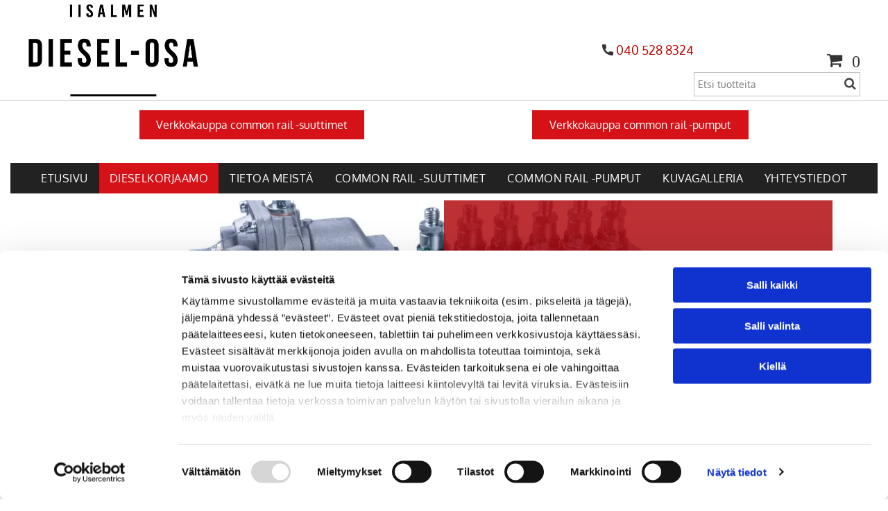

--- FILE ---
content_type: text/html;charset=utf-8
request_url: https://www.dieselosa.fi/dieselkorjaamo?store-page=Common-Rail-Suutin-Bosch-0445110219-(sis.-runkopantin-80,00%E2%82%AC-ja-toimituskulut)-p471761974
body_size: 37348
content:
<!doctype html >
<html xmlns="http://www.w3.org/1999/xhtml" lang="fi"
      class="">
<head>
    <meta charset="utf-8">
    




































<script type="text/javascript">
    window._currentDevice = 'desktop';
    window.Parameters = window.Parameters || {
        HomeUrl: 'https://www.dieselosa.fi/',
        AccountUUID: '33b9ab6d201a4285b766419960a94367',
        SystemID: 'EU_PRODUCTION',
        SiteAlias: '9da3bb6496c64a7d8f4f1d6bdab60ac6',
        SiteType: atob('RFVEQU9ORQ=='),
        PublicationDate: 'Tue Dec 02 14:48:49 UTC 2025',
        ExternalUid: '317540',
        IsSiteMultilingual: false,
        InitialPostAlias: '',
        InitialPostPageUuid: '',
        InitialDynamicItem: '',
        DynamicPageInfo: {
            isDynamicPage: false,
            base64JsonRowData: 'null',
        },
        InitialPageAlias: 'dieselkorjaamo',
        InitialPageUuid: '96e1798deb7b4a97abd2b45ee7d26161',
        InitialPageId: '35474028',
        InitialEncodedPageAlias: 'ZGllc2Vsa29yamFhbW8=',
        InitialHeaderUuid: '18e26ac75a4c4078bd2c06c7cbe37816',
        CurrentPageUrl: '',
        IsCurrentHomePage: false,
        AllowAjax: false,
        AfterAjaxCommand: null,
        HomeLinkText: 'Back To Home',
        UseGalleryModule: false,
        CurrentThemeName: 'Layout Theme',
        ThemeVersion: '500000',
        DefaultPageAlias: '',
        RemoveDID: true,
        WidgetStyleID: null,
        IsHeaderFixed: false,
        IsHeaderSkinny: false,
        IsBfs: true,
        StorePageAlias: 'home',
        StorePagesUrls: 'e30=',
        IsNewStore: 'false',
        StorePath: '/home',
        StoreId: '75550280',
        StoreVersion: 2,
        StoreBaseUrl: '/home',
        StoreCleanUrl: true,
        StoreDisableScrolling: true,
        IsStoreSuspended: false,
        HasCustomDomain: true,
        SimpleSite: false,
        showCookieNotification: false,
        cookiesNotificationMarkup: 'null',
        translatedPageUrl: '',
        isFastMigrationSite: false,
        sidebarPosition: 'NA',
        currentLanguage: 'fi',
        currentLocale: 'fi',
        NavItems: '{}',
        errors: {
            general: 'There was an error connecting to the page.<br/> Make sure you are not offline.',
            password: 'Incorrect name/password combination',
            tryAgain: 'Try again'
        },
        NavigationAreaParams: {
            ShowBackToHomeOnInnerPages: true,
            NavbarSize: -1,
            NavbarLiveHomePage: 'https://www.dieselosa.fi/',
            BlockContainerSelector: '.dmBody',
            NavbarSelector: '#dmNav:has(a)',
            SubNavbarSelector: '#subnav_main'
        },
        hasCustomCode: true,
        planID: '4505',
        customTemplateId: 'null',
        siteTemplateId: 'null',
        productId: 'DM_DIRECT',
        disableTracking: false,
        pageType: 'FROM_SCRATCH',
        isRuntimeServer: true,
        isInEditor: false,
        hasNativeStore: false,
        defaultLang: 'fi',
        hamburgerMigration: null,
        isFlexSite: true
    };

    window.Parameters.LayoutID = {};
    window.Parameters.LayoutID[window._currentDevice] = 30;
    window.Parameters.LayoutVariationID = {};
    window.Parameters.LayoutVariationID[window._currentDevice] = 5;
</script>





















<!-- Injecting site-wide to the head -->




<!-- End Injecting site-wide to the head -->

<!-- Inject secured cdn script -->


<!-- ========= Meta Tags ========= -->
<!-- PWA settings -->
<script>
    function toHash(str) {
        var hash = 5381, i = str.length;
        while (i) {
            hash = hash * 33 ^ str.charCodeAt(--i)
        }
        return hash >>> 0
    }
</script>
<script>
    (function (global) {
    //const cacheKey = global.cacheKey;
    const isOffline = 'onLine' in navigator && navigator.onLine === false;
    const hasServiceWorkerSupport = 'serviceWorker' in navigator;
    if (isOffline) {
        console.log('offline mode');
    }
    if (!hasServiceWorkerSupport) {
        console.log('service worker is not supported');
    }
    if (hasServiceWorkerSupport && !isOffline) {
        window.addEventListener('load', function () {
            const serviceWorkerPath = '/runtime-service-worker.js?v=3';
            navigator.serviceWorker
                .register(serviceWorkerPath, { scope: './' })
                .then(
                    function (registration) {
                        // Registration was successful
                        console.log(
                            'ServiceWorker registration successful with scope: ',
                            registration.scope
                        );
                    },
                    function (err) {
                        // registration failed :(
                        console.log('ServiceWorker registration failed: ', err);
                    }
                )
                .catch(function (err) {
                    console.log(err);
                });
        });

        // helper function to refresh the page
        var refreshPage = (function () {
            var refreshing;
            return function () {
                if (refreshing) return;
                // prevent multiple refreshes
                var refreshkey = 'refreshed' + location.href;
                var prevRefresh = localStorage.getItem(refreshkey);
                if (prevRefresh) {
                    localStorage.removeItem(refreshkey);
                    if (Date.now() - prevRefresh < 30000) {
                        return; // dont go into a refresh loop
                    }
                }
                refreshing = true;
                localStorage.setItem(refreshkey, Date.now());
                console.log('refereshing page');
                window.location.reload();
            };
        })();

        function messageServiceWorker(data) {
            return new Promise(function (resolve, reject) {
                if (navigator.serviceWorker.controller) {
                    var worker = navigator.serviceWorker.controller;
                    var messageChannel = new MessageChannel();
                    messageChannel.port1.onmessage = replyHandler;
                    worker.postMessage(data, [messageChannel.port2]);
                    function replyHandler(event) {
                        resolve(event.data);
                    }
                } else {
                    resolve();
                }
            });
        }
    }
})(window);
</script>
<!-- Add manifest -->
<link rel="manifest" href="/manifest.json">
<!-- Tell the browser it's a PWA -->
<meta name="mobile-web-app-capable" content="yes">
<!-- Tell iOS it's a PWA -->
<meta name="apple-mobile-web-app-capable" content="yes">
<!-- End PWA settings -->



<link rel="canonical" href="https://www.dieselosa.fi/dieselkorjaamo">

<meta id="view" name="viewport" content="initial-scale=1, minimum-scale=1, maximum-scale=5, viewport-fit=cover">
<meta name="apple-mobile-web-app-capable" content="yes">

<!--Add favorites icons-->

<link rel="apple-touch-icon"
      href="https://de.cdn-website.com/9da3bb6496c64a7d8f4f1d6bdab60ac6/dms3rep/multi/Favicon+%285%29.png"/>

<link rel="icon" type="image/x-icon" href="https://de.cdn-website.com/9da3bb6496c64a7d8f4f1d6bdab60ac6/site_favicon_16_1744075270641.ico"/>

<!-- End favorite icons -->
<link rel="preconnect" href="https://le-de.cdn-website.com/"/>


<!-- Prefetch Ecwid Javascript to speed up loading -->
<link rel="prefetch" href="https://app.multiscreenstore.com/script.js?75550280&lang=fi"/>
<script>
    if (window.Parameters) {
        window.Parameters.ecwidScriptUrl = 'https://app.multiscreenstore.com/script.js?75550280&lang=fi';
    }
</script>


<!-- render the required CSS and JS in the head section -->
<script id='d-js-dmapi'>
    window.SystemID = 'EU_PRODUCTION';

    if (!window.dmAPI) {
        window.dmAPI = {
            registerExternalRuntimeComponent: function () {
            },
            getCurrentDeviceType: function () {
                return window._currentDevice;
            },
            runOnReady: (ns, fn) => {
                const safeFn = dmAPI.toSafeFn(fn);
                ns = ns || 'global_' + Math.random().toString(36).slice(2, 11);
                const eventName = 'afterAjax.' + ns;

                if (document.readyState === 'complete') {
                    $.DM.events.off(eventName).on(eventName, safeFn);
                    setTimeout(function () {
                        safeFn({
                            isAjax: false,
                        });
                    }, 0);
                } else {
                    window?.waitForDeferred?.('dmAjax', () => {
                        $.DM.events.off(eventName).on(eventName, safeFn);
                        safeFn({
                            isAjax: false,
                        });
                    });
                }
            },
            toSafeFn: (fn) => {
                if (fn?.safe) {
                    return fn;
                }
                const safeFn = function (...args) {
                    try {
                        return fn?.apply(null, args);
                    } catch (e) {
                        console.log('function failed ' + e.message);
                    }
                };
                safeFn.safe = true;
                return safeFn;
            }
        };
    }

    if (!window.requestIdleCallback) {
        window.requestIdleCallback = function (fn) {
            setTimeout(fn, 0);
        }
    }
</script>

<!-- loadCSS function header.jsp-->






<script id="d-js-load-css">
/**
 * There are a few <link> tags with CSS resource in them that are preloaded in the page
 * in each of those there is a "onload" handler which invokes the loadCSS callback
 * defined here.
 * We are monitoring 3 main CSS files - the runtime, the global and the page.
 * When each load we check to see if we can append them all in a batch. If threre
 * is no page css (which may happen on inner pages) then we do not wait for it
 */
(function () {
  let cssLinks = {};
  function loadCssLink(link) {
    link.onload = null;
    link.rel = "stylesheet";
    link.type = "text/css";
  }
  
    function checkCss() {
      const pageCssLink = document.querySelector("[id*='CssLink']");
      const widgetCssLink = document.querySelector("[id*='widgetCSS']");

        if (cssLinks && cssLinks.runtime && cssLinks.global && (!pageCssLink || cssLinks.page) && (!widgetCssLink || cssLinks.widget)) {
            const storedRuntimeCssLink = cssLinks.runtime;
            const storedPageCssLink = cssLinks.page;
            const storedGlobalCssLink = cssLinks.global;
            const storedWidgetCssLink = cssLinks.widget;

            storedGlobalCssLink.disabled = true;
            loadCssLink(storedGlobalCssLink);

            if (storedPageCssLink) {
                storedPageCssLink.disabled = true;
                loadCssLink(storedPageCssLink);
            }

            if(storedWidgetCssLink) {
                storedWidgetCssLink.disabled = true;
                loadCssLink(storedWidgetCssLink);
            }

            storedRuntimeCssLink.disabled = true;
            loadCssLink(storedRuntimeCssLink);

            requestAnimationFrame(() => {
                setTimeout(() => {
                    storedRuntimeCssLink.disabled = false;
                    storedGlobalCssLink.disabled = false;
                    if (storedPageCssLink) {
                      storedPageCssLink.disabled = false;
                    }
                    if (storedWidgetCssLink) {
                      storedWidgetCssLink.disabled = false;
                    }
                    // (SUP-4179) Clear the accumulated cssLinks only when we're
                    // sure that the document has finished loading and the document 
                    // has been parsed.
                    if(document.readyState === 'interactive') {
                      cssLinks = null;
                    }
                }, 0);
            });
        }
    }
  

  function loadCSS(link) {
    try {
      var urlParams = new URLSearchParams(window.location.search);
      var noCSS = !!urlParams.get("nocss");
      var cssTimeout = urlParams.get("cssTimeout") || 0;

      if (noCSS) {
        return;
      }
      if (link.href && link.href.includes("d-css-runtime")) {
        cssLinks.runtime = link;
        checkCss();
      } else if (link.id === "siteGlobalCss") {
        cssLinks.global = link;
        checkCss();
      } 
      
      else if (link.id && link.id.includes("CssLink")) {
        cssLinks.page = link;
        checkCss();
      } else if (link.id && link.id.includes("widgetCSS")) {
        cssLinks.widget = link;
        checkCss();
      }
      
      else {
        requestIdleCallback(function () {
          window.setTimeout(function () {
            loadCssLink(link);
          }, parseInt(cssTimeout, 10));
        });
      }
    } catch (e) {
      throw e
    }
  }
  window.loadCSS = window.loadCSS || loadCSS;
})();
</script>



<script data-role="deferred-init" type="text/javascript">
    /* usage: window.getDeferred(<deferred name>).resolve() or window.getDeferred(<deferred name>).promise.then(...)*/
    function Def() {
        this.promise = new Promise((function (a, b) {
            this.resolve = a, this.reject = b
        }).bind(this))
    }

    const defs = {};
    window.getDeferred = function (a) {
        return null == defs[a] && (defs[a] = new Def), defs[a]
    }
    window.waitForDeferred = function (b, a, c) {
        let d = window?.getDeferred?.(b);
        d
            ? d.promise.then(a)
            : c && ["complete", "interactive"].includes(document.readyState)
                ? setTimeout(a, 1)
                : c
                    ? document.addEventListener("DOMContentLoaded", a)
                    : console.error(`Deferred  does not exist`);
    };
</script>
<style id="forceCssIncludes">
    /* This file is auto-generated from a `scss` file with the same name */

.videobgwrapper{overflow:hidden;position:absolute;z-index:0;width:100%;height:100%;top:0;left:0;pointer-events:none;border-radius:inherit}.videobgframe{position:absolute;width:101%;height:100%;top:50%;left:50%;transform:translateY(-50%) translateX(-50%);object-fit:fill}#dm video.videobgframe{margin:0}@media (max-width:767px){.dmRoot .dmPhotoGallery.newPhotoGallery:not(.photo-gallery-done){min-height:80vh}}@media (min-width:1025px){.dmRoot .dmPhotoGallery.newPhotoGallery:not(.photo-gallery-done){min-height:45vh}}@media (min-width:768px) and (max-width:1024px){.responsiveTablet .dmPhotoGallery.newPhotoGallery:not(.photo-gallery-done){min-height:45vh}}#dm [data-show-on-page-only]{display:none!important}#dmRoot div.stickyHeaderFix div.site_content{margin-top:0!important}#dmRoot div.stickyHeaderFix div.hamburger-header-container{position:relative}
    

</style>
<style id="cssVariables" type="text/css">
    :root {
  --color_1: rgba(34, 34, 34, 1);
  --color_2: rgba(213, 18, 24, 1);
  --color_3: rgba(34, 34, 34, 1);
  --color_4: rgba(68, 68, 68, 1);
  --color_5: rgba(255, 255, 255, 1);
  --color_6: rgba(255, 255, 255, 1);
  --color_7: rgba(255, 122, 127, 1);
  --color_8: rgba(181, 8, 0, 1);
  --max-content-width_1: 1200px;
}
</style>























<!-- Google Fonts Include -->













<!-- loadCSS function fonts.jsp-->



<link type="text/css" rel="stylesheet" href="https://de.cdn-website.com/fonts/css2?family=Oxygen:ital,wght@0,300;0,400;0,700&family=Roboto:ital,wght@0,100;0,300;0,400;0,500;0,700;0,900;1,100;1,300;1,400;1,500;1,700;1,900&family=Oswald:ital,wght@0,200..700;1,200..700&family=Questrial:ital,wght@0,400&amp;subset=latin-ext&amp;display=swap"  />





<!-- RT CSS Include d-css-runtime-flex-->
<link rel="stylesheet" type="text/css" href="https://static.cdn-website.com/mnlt/production/6098/_dm/s/rt/dist/css/d-css-runtime-flex.min.css" />

<!-- End of RT CSS Include -->

<link type="text/css" rel="stylesheet" href="https://de.cdn-website.com/WIDGET_CSS/36b1f84c2d645a95c9776389dccc74e7.css" id="widgetCSS" />

<!-- Support `img` size attributes -->
<style>img[width][height] {
  height: auto;
}</style>

<!-- Support showing sticky element on page only -->
<style>
  body[data-page-alias="dieselkorjaamo"] #dm [data-show-on-page-only="dieselkorjaamo"] {
    display: block !important;
  }
</style>

<!-- This is populated in Ajax navigation -->
<style id="pageAdditionalWidgetsCss" type="text/css">
</style>




<!-- Site CSS -->
<link type="text/css" rel="stylesheet" href="https://de.cdn-website.com/9da3bb6496c64a7d8f4f1d6bdab60ac6/files/9da3bb6496c64a7d8f4f1d6bdab60ac6_1.min.css?v=17" id="siteGlobalCss" />



<style id="customWidgetStyle" type="text/css">
    
</style>
<style id="innerPagesStyle" type="text/css">
    
</style>


<style
        id="additionalGlobalCss" type="text/css"
>
</style>

<style id="pagestyle" type="text/css">
    @media all {
  *#dm .dmInner nav.u_1998592992 { color:white !important; }

  *#dm .dmInner *.u_undefined { display:none !important; }

  *#dm .dmInner div.u_1993195930 {
    background-repeat:no-repeat !important;
    background-image:url(https://le-de.cdn-website.com/9da3bb6496c64a7d8f4f1d6bdab60ac6/dms3rep/multi/opt/check+%281%29-2880w.png) !important;
    background-size:auto !important;
    background-position:0% 50% !important;
  }

  *#dm .dmInner div.u_1302691316 {
    background-repeat:no-repeat !important;
    background-image:url(https://le-de.cdn-website.com/9da3bb6496c64a7d8f4f1d6bdab60ac6/dms3rep/multi/opt/check+%281%29-2880w.png) !important;
    background-size:auto !important;
    background-position:0% 50% !important;
  }

  *#dm .dmInner div.u_1347221975 {
    background-repeat:no-repeat !important;
    background-image:url(https://le-de.cdn-website.com/9da3bb6496c64a7d8f4f1d6bdab60ac6/dms3rep/multi/opt/check+%281%29-2880w.png) !important;
    background-size:auto !important;
    background-position:0% 50% !important;
  }

  *#dm .dmInner div.u_1544082198 {
    background-repeat:no-repeat !important;
    background-image:url(https://le-de.cdn-website.com/9da3bb6496c64a7d8f4f1d6bdab60ac6/dms3rep/multi/opt/check+%281%29-2880w.png) !important;
    background-size:auto !important;
    background-position:0% 50% !important;
  }

  *#dm .dmInner div.u_1984172543 {
    background-repeat:no-repeat !important;
    background-image:url(https://le-de.cdn-website.com/9da3bb6496c64a7d8f4f1d6bdab60ac6/dms3rep/multi/opt/check+%281%29-2880w.png) !important;
    background-size:auto !important;
    background-position:0% 50% !important;
  }

  *#dm .dmInner div.u_1280852871 {
    background-repeat:no-repeat !important;
    background-image:url(https://le-de.cdn-website.com/9da3bb6496c64a7d8f4f1d6bdab60ac6/dms3rep/multi/opt/check+%281%29-2880w.png) !important;
    background-size:auto !important;
    background-position:0% 50% !important;
  }

  *#dm .dmInner *.u_1603259940 .photoGalleryThumbs .image-container a { background-size:contain !important; }

  *#dm .dmInner div.u_1259071711 .ec-cart .page-title__name {
    color:rgba(34,34,34,1) !important;
    font-family:'Roboto' !important;
  }

  *#dm .dmInner div.u_1259071711 .ec-cart .ec-cart-next__text {
    color:rgba(34,34,34,1) !important;
    font-family:'Roboto' !important;
  }

  *#dm .dmInner div.u_1259071711 .ec-cart .ec-cart-item__options {
    color:rgba(34,34,34,1) !important;
    font-family:'Roboto' !important;
  }

  *#dm .dmInner div.u_1259071711 .ec-cart .ec-cart__cert {
    color:rgba(34,34,34,1) !important;
    font-family:'Roboto' !important;
  }

  *#dm .dmInner div.u_1259071711 .ec-cart .ec-link:not(.breadcrumbs__link) { color:rgba(213,18,24,1) !important; }

  *#dm .dmInner div.u_1259071711 .ec-cart .ec-link *:not(.breadcrumbs__link) { color:rgba(213,18,24,1) !important; }

  *#dm .dmInner div.u_1259071711 .ec-store__category-page .page-title__name {
    color:rgba(34,34,34,1) !important;
    font-family:'Roboto' !important;
    font-weight:700 !important;
  }

  *#dm .dmInner div.u_1259071711 .ec-store__category-page .ec-page-title__name {
    color:rgba(34,34,34,1) !important;
    font-family:'Roboto' !important;
    font-weight:700 !important;
  }

  *#dm .dmInner div.u_1259071711 .grid-product__title-inner {
    color:rgba(34,34,34,1) !important;
    font-family:'Roboto' !important;
  }

  *#dm .dmInner div.u_1259071711 .grid-product__price-value {
    font-family:'Roboto' !important;
    color:rgba(34,34,34,1) !important;
    font-weight:700 !important;
  }

  *#dm .dmInner div.u_1259071711 .grid-category__title-inner {
    color:var(--color_5) !important;
    font-family:'Roboto' !important;
    font-weight:700 !important;
  }

  *#dm .dmInner div.u_1259071711 .form-control--primary .form-control__button {
    background-color:rgba(51,51,51,1) !important;
    border-style:solid !important;
    border-width:0px !important;
  }

  *#dm .dmInner div.u_1259071711 .ecwid-btn--primary {
    background-color:rgba(51,51,51,1) !important;
    border-style:solid !important;
    border-width:0px !important;
    font-family:'Roboto' !important;
    font-weight:700 !important;
  }

  *#dm .dmInner div.u_1259071711 .form-control--primary .form-control__button .form-control__button-text {
    font-family:'Roboto' !important;
    font-weight:700 !important;
  }

  *#dm .dmInner div.u_1259071711 .form-control--primary .form-control__button .form-control__button-svg {
    font-family:'Roboto' !important;
    font-weight:700 !important;
  }

  *#dm .dmInner div.u_1259071711 .ecwid-btn--primary:hover {
    background-color:rgba(89,89,89,1) !important;
    background-image:none !important;
    color:var(--color_5) !important;
  }

  *#dm .dmInner div.u_1259071711 .ecwid-btn--primary.hover {
    background-color:rgba(89,89,89,1) !important;
    background-image:none !important;
    color:var(--color_5) !important;
  }

  *#dm .dmInner div.u_1259071711 .form-control--primary .form-control__button:hover {
    background-color:rgba(89,89,89,1) !important;
    background-image:none !important;
    color:var(--color_5) !important;
  }

  *#dm .dmInner div.u_1259071711 .form-control--primary .form-control__button.hover {
    background-color:rgba(89,89,89,1) !important;
    background-image:none !important;
    color:var(--color_5) !important;
  }

  *#dm .dmInner div.u_1259071711 .ecwid-btn--primary:hover .form-control__button-text { color:var(--color_5) !important; }

  *#dm .dmInner div.u_1259071711 .ecwid-btn--primary.hover .form-control__button-text { color:var(--color_5) !important; }

  *#dm .dmInner div.u_1259071711 .form-control--primary .form-control__button:hover .form-control__button-text { color:var(--color_5) !important; }

  *#dm .dmInner div.u_1259071711 .form-control--primary .form-control__button.hover .form-control__button-text { color:var(--color_5) !important; }

  *#dm .dmInner div.u_1259071711 .form-control--secondary .form-control__button {
    background-color:rgba(243,243,243,1) !important;
    border-color:rgba(192,192,192,1) !important;
  }

  *#dm .dmInner div.u_1259071711 .form-control--secondary .form-control__button:hover {
    background-color:rgba(230,230,230,1) !important;
    background-image:none !important;
  }

  *#dm .dmInner div.u_1259071711 .form-control--secondary .form-control__button.hover {
    background-color:rgba(230,230,230,1) !important;
    background-image:none !important;
  }

  *#dm .dmInner div.u_1259071711 .ec-breadcrumbs {
    font-family:'Roboto' !important;
    color:rgba(117,117,117,1) !important;
  }

  *#dm .dmInner div.u_1259071711 .ec-breadcrumbs * {
    font-family:'Roboto' !important;
    color:rgba(117,117,117,1) !important;
  }

  *#dm .dmInner div.u_1259071711 .product-details__product-description { font-family:'Roboto' !important; }

  *#dm .dmInner div.u_1259071711 .product-details__product-description * { font-family:'Roboto' !important; }

  *#dm .dmInner div.u_1259071711 .product-details-module__title {
    font-family:'Roboto' !important;
    font-weight:700 !important;
  }

  *#dm .dmInner div.u_1259071711 .product-details-module__title * {
    font-family:'Roboto' !important;
    font-weight:700 !important;
  }

  *#dm .dmInner div.u_1259071711 h1.product-details__product-title {
    color:rgba(34,34,34,1) !important;
    font-family:'Roboto' !important;
    font-weight:700 !important;
  }

  *#dm .dmInner div.u_1259071711 h1.product-details__product-title * {
    color:rgba(34,34,34,1) !important;
    font-family:'Roboto' !important;
    font-weight:700 !important;
  }

  *#dm .dmInner div.u_1259071711 div.product-details__product-title {
    color:rgba(34,34,34,1) !important;
    font-family:'Roboto' !important;
    font-weight:700 !important;
  }

  *#dm .dmInner div.u_1259071711 div.product-details__product-title * {
    color:rgba(34,34,34,1) !important;
    font-family:'Roboto' !important;
    font-weight:700 !important;
  }

  *#dm .dmInner div.u_1259071711 .product-details__product-price {
    color:rgba(34,34,34,1) !important;
    font-family:'Roboto' !important;
  }

  *#dm .dmInner div.u_1259071711 .product-details__product-price * {
    color:rgba(34,34,34,1) !important;
    font-family:'Roboto' !important;
  }

  *#dm .dmInner div.u_1259071711 .product-details__product-price-taxes {
    color:rgba(34,34,34,1) !important;
    font-family:'Roboto' !important;
  }

  *#dm .dmInner div.u_1259071711 .product-details__product-price-taxes * {
    color:rgba(34,34,34,1) !important;
    font-family:'Roboto' !important;
  }

  *#dm .dmInner div.u_1259071711 .form-control--secondary .form-control__button .form-control__button-text {
    color:rgba(34,34,34,1) !important;
    font-family:'Roboto' !important;
    font-weight:700 !important;
  }

  *#dm .dmInner div.u_1259071711 .form-control--secondary .form-control__button .form-control__button-svg {
    color:rgba(34,34,34,1) !important;
    font-family:'Roboto' !important;
    font-weight:700 !important;
  }

  *#dm .dmInner div.u_1259071711 .ec-footer .ec-link {
    color:rgba(105,105,105,1) !important;
    font-family:'Roboto' !important;
  }

  *#dm .dmInner div.u_1259071711 .ec-footer .ec-link:hover { color:rgba(142,12,16,1) !important; }

  *#dm .dmInner div.u_1259071711 .ec-footer .ec-link.hover { color:rgba(142,12,16,1) !important; }
}
@media (min-width:0px) and (max-width:767px) {
  *#dm .d-page-1716942098 DIV.dmInner { background-color:var(--color_5) !important; }

  *#dm .d-page-1716942098 DIV#dmSlideRightNavRight { background-color:var(--color_5) !important; }

  *#dm .dmInner *.u_1603259940 .photoGalleryThumbs { padding:5px !important; }

  *#dm .dmInner *.u_1603259940 .layout-container { padding:5px !important; }

  *#dm .dmInner *.u_1603259940 .photoGalleryViewAll { padding:0 5px !important; }

  *#dm .dmInner *.u_1603259940 .photoGalleryThumbs .image-container a { padding-top:100px !important; }

  *#dm .dmInner div.u_1259071711 .ec-store__category-page .page-title__name { font-size:30px !important; }

  *#dm .dmInner div.u_1259071711 .ec-store__category-page .ec-page-title__name { font-size:30px !important; }
}
@media (min-width:1025px) {
  *#dm .dmInner *.u_1603259940 .photoGalleryThumbs .image-container a { padding-top:100px !important; }

  *#dm .dmInner div.u_1259071711 h1.product-details__product-title { font-size:26px !important; }

  *#dm .dmInner div.u_1259071711 h1.product-details__product-title * { font-size:26px !important; }

  *#dm .dmInner div.u_1259071711 div.product-details__product-title { font-size:26px !important; }

  *#dm .dmInner div.u_1259071711 div.product-details__product-title * { font-size:26px !important; }

  *#dm .dmInner div.u_1259071711 .product-details__product-price { font-size:26px !important; }

  *#dm .dmInner div.u_1259071711 .product-details__product-price * { font-size:26px !important; }

  *#dm .dmInner div.u_1259071711 .product-details__product-price-taxes { font-size:26px !important; }

  *#dm .dmInner div.u_1259071711 .product-details__product-price-taxes * { font-size:26px !important; }

  *#dm .dmInner div.u_1259071711 .ec-cart .page-title__name { font-size:30px !important; }

  *#dm .dmInner div.u_1259071711 .ec-store__category-page .page-title__name { font-size:30px !important; }

  *#dm .dmInner div.u_1259071711 .ec-store__category-page .ec-page-title__name { font-size:30px !important; }

  *#dm .dmInner div.u_1259071711 .grid-product__title-inner { font-size:14px !important; }

  *#dm .dmInner div.u_1259071711 .grid-product__price-value { font-size:18px !important; }

  *#dm .dmInner div.u_1259071711 .grid-category__title-inner { font-size:18px !important; }

  *#dm .dmInner div.u_1259071711 .ecwid-btn--primary { font-size:18px !important; }

  *#dm .dmInner div.u_1259071711 .form-control--primary .form-control__button .form-control__button-text { font-size:18px !important; }

  *#dm .dmInner div.u_1259071711 .form-control--primary .form-control__button .form-control__button-svg { font-size:18px !important; }

  *#dm .dmInner div.u_1259071711 .product-details-module__title { font-size:16px !important; }

  *#dm .dmInner div.u_1259071711 .product-details-module__title * { font-size:16px !important; }
}
@media (min-width:768px) and (max-width:1024px) {
  *#dm .dmInner *.u_1603259940 .photoGalleryThumbs .image-container a { padding-top:109px !important; }

  *#dm .dmInner *.u_1603259940 .photoGalleryThumbs { padding:5px !important; }

  *#dm .dmInner *.u_1603259940 .layout-container { padding:5px !important; }

  *#dm .dmInner *.u_1603259940 .photoGalleryViewAll { padding:0 5px !important; }
}

</style>

<style id="pagestyleDevice" type="text/css">
    
</style>

<!-- Flex Sections CSS -->

 <style data-page-uuid="96e1798deb7b4a97abd2b45ee7d26161" id="grid-styles-common-fa4b2afb-96e1798deb7b4a97abd2b45ee7d26161">@media all {
    
#\32 35c0559 {
    min-height: 8px;
    column-gap: 4%;
    row-gap: 24px;
    width: 50%;
    min-width: 4%;
    padding: 16px 16px 16px 16px;
    margin-bottom: 0%;
    margin-left: 0%;
    margin-top: 0%;
    margin-right: 0%;
}
    
#b0b488bb {
    min-height: 8px;
    column-gap: 4%;
    row-gap: 24px;
    width: 50%;
    min-width: 4%;
    background-color: rgba(178, 13, 18, 0.85);
    background-image: initial;
    padding: 150px 50px 150px 50px;
    margin-bottom: 0%;
    margin-left: 0%;
    margin-top: 0%;
    margin-right: 0%;
}
    
#\33 1be5a57 {
    min-height: 240px;
    column-gap: 0%;
    row-gap: 0px;
    width: 100%;
    padding-right: 40px;
    padding-left: 40px;
    flex-wrap: nowrap;
    padding-top: 0%;
    padding-bottom: 0%;
    margin-bottom: 0%;
    margin-left: 0%;
    margin-top: 0%;
    margin-right: 0%;
}
    
#\30 1a80995 {
    background-image: url(https://le-de.cdn-website.com/9da3bb6496c64a7d8f4f1d6bdab60ac6/dms3rep/multi/opt/Iisalmen-IISALMI-0133-8dafa80b-2880w.jpg);
}
    
#widget_hi6 {
    width: 100%;
    height: auto;
    max-width: 100%;
}
    
#widget_biv {
    width: 143px;
    height: auto;
    min-height: 54px;
    max-width: 100%;
}
}</style> 
 <style data-page-uuid="96e1798deb7b4a97abd2b45ee7d26161" id="grid-styles-common-62e1e160-96e1798deb7b4a97abd2b45ee7d26161">@media all {
    
#\30 7791265 {
    min-height: 8px;
    column-gap: 4%;
    row-gap: 24px;
    width: 20%;
    min-width: 4%;
    padding-left: 0%;
    padding-top: 0%;
    padding-right: 0%;
    padding-bottom: 0%;
    margin-bottom: 0%;
    margin-left: 0%;
    margin-top: 0%;
    margin-right: 0%;
}
    
#\38 0b66eae {
    min-height: 8px;
    column-gap: 4%;
    row-gap: 24px;
    width: 20%;
    min-width: 4%;
    padding-left: 0%;
    padding-top: 0%;
    padding-right: 0%;
    padding-bottom: 0%;
    margin-bottom: 0%;
    margin-left: 0%;
    margin-top: 0%;
    margin-right: 0%;
}
    
#\35 d50728d {
    min-height: auto;
    column-gap: 0%;
    row-gap: 0px;
    width: 100%;
    flex-wrap: nowrap;
    padding: 80px 40px 80px 40px;
    margin-bottom: 0%;
    margin-left: 0%;
    margin-top: 0%;
    margin-right: 0%;
}
    
#e74356a7 {
    background-color: rgba(243, 243, 243, 1);
    background-image: initial;
}
    
#a586ad43 {
    min-height: 8px;
    column-gap: 4%;
    row-gap: 24px;
    width: 60%;
    min-width: 4%;
    padding-left: 0%;
    padding-top: 0%;
    padding-right: 0%;
    padding-bottom: 0%;
    margin-bottom: 0%;
    margin-left: 0%;
    margin-top: 0%;
    margin-right: 0%;
}
    
#widget_nr4 {
    width: 100%;
    height: auto;
    max-width: 100%;
}
    
#\35 a139322 {
    width: 100%;
    height: auto;
    max-width: 100%;
}
}</style> 
 <style data-page-uuid="96e1798deb7b4a97abd2b45ee7d26161" id="grid-styles-common-9430dee1-96e1798deb7b4a97abd2b45ee7d26161">@media all {
    
#\39 a52faf7 {
    min-height: 8px;
    column-gap: 4%;
    row-gap: 20px;
    width: 50%;
    min-width: 4%;
    padding-left: 40px;
    padding-top: 0%;
    padding-right: 0%;
    padding-bottom: 0%;
    margin-bottom: 0%;
    margin-left: 0%;
    margin-top: 0%;
    margin-right: 0%;
}
    
#a61e66e8 {
    width: 100%;
    height: auto;
    max-width: 100%;
    order: 0;
}
    
#\34 22f6043 {
    min-height: 8px;
    column-gap: 4%;
    row-gap: 24px;
    width: 50%;
    min-width: 4%;
    background-image: url(https://le-de.cdn-website.com/9da3bb6496c64a7d8f4f1d6bdab60ac6/dms3rep/multi/opt/IisalmenDiesel-OsaOy-IISALMI-013-2880w.webp);
    padding-left: 0%;
    padding-top: 0%;
    padding-right: 0%;
    padding-bottom: 0%;
    margin-bottom: 0%;
    margin-left: 0%;
    margin-top: 0%;
    margin-right: 0%;
}
    
#a06332a4 {
    min-height: 240px;
    column-gap: 0%;
    row-gap: 0px;
    width: 100%;
    flex-wrap: nowrap;
    padding: 80px 40px 80px 40px;
    margin-bottom: 0%;
    margin-left: 0%;
    margin-top: 0%;
    margin-right: 0%;
}
    
#\33 6b8953f {
    background-color: var(--color_5);
    background-image: initial;
}
    
#widget_ppt {
    width: 100%;
    height: auto;
    max-width: 100%;
    order: 1;
}
    
#widget_pk0 {
    width: 145px;
    height: auto;
    min-height: 52px;
    max-width: 100%;
    order: 2;
}
}</style> 
 <style data-page-uuid="96e1798deb7b4a97abd2b45ee7d26161" id="grid-styles-common-2e345c0c-96e1798deb7b4a97abd2b45ee7d26161">@media all {
    
#\32 1d53cf7 {
    min-height: 8px;
    column-gap: 4%;
    row-gap: 5px;
    width: 50%;
    min-width: 4%;
    background-color: rgba(255, 255, 255, 0.88);
    background-image: initial;
    order: 0;
    justify-content: flex-start;
    padding: 50px 50px 50px 50px;
    margin-bottom: 0%;
    margin-left: 0%;
    margin-top: 0%;
    margin-right: 0%;
}
    
#\30 7ccc424 {
    min-height: 240px;
    column-gap: 0%;
    row-gap: 0px;
    width: 100%;
    padding-right: 40px;
    padding-left: 40px;
    flex-wrap: nowrap;
    padding-top: 0%;
    padding-bottom: 0%;
    margin-bottom: 0%;
    margin-left: 0%;
    margin-top: 0%;
    margin-right: 0%;
}
    
#\37 a517761 {
    width: 89.95%;
    height: auto;
    max-width: 100%;
}
    
#\35 4d95cf1 {
    min-height: 8px;
    column-gap: 4%;
    row-gap: 24px;
    width: 50%;
    min-width: 4%;
    order: 1;
    padding: 16px 16px 16px 16px;
    margin-bottom: 0%;
    margin-left: 0%;
    margin-top: 0%;
    margin-right: 0%;
}
    
#\35 e8ee7b2 {
    background-image: url(https://le-de.cdn-website.com/9da3bb6496c64a7d8f4f1d6bdab60ac6/dms3rep/multi/opt/IisalmenDiesel-OsaOy-IISALMI-011-2880w.jpg);
    background-attachment: fixed;
}
    
#widget_qua {
    width: 100%;
    height: auto;
    max-width: 100%;
    order: 0;
    margin-top: 30px;
    margin-bottom: 10px;
}
    
#widget_o6l.flex-element.widget-wrapper > [data-element-type] {
    padding-left: 30px;
}
#widget_o6l {
    width: auto;
    height: auto;
    max-width: 100%;
}
    
#c5520d53.flex-element.widget-wrapper > [data-element-type] {
    padding-left: 30px;
}
#c5520d53 {
    width: auto;
    height: auto;
    max-width: 100%;
}
    
#\32 9b51801.flex-element.widget-wrapper > [data-element-type] {
    padding-left: 30px;
}
#\32 9b51801 {
    width: auto;
    height: auto;
    max-width: 100%;
}
    
#\38 bd50abd.flex-element.widget-wrapper > [data-element-type] {
    padding-left: 30px;
}
#\38 bd50abd {
    width: auto;
    height: auto;
    max-width: 100%;
}
    
#dd5d084f.flex-element.widget-wrapper > [data-element-type] {
    padding-left: 30px;
}
#dd5d084f {
    width: auto;
    height: auto;
    max-width: 100%;
}
    
#\35 47c4d0c.flex-element.widget-wrapper > [data-element-type] {
    padding-left: 30px;
}
#\35 47c4d0c {
    width: auto;
    height: auto;
    max-width: 100%;
}
    
#widget_82c {
    width: 209px;
    height: auto;
    min-height: 52px;
    max-width: 100%;
    margin-top: 20px;
}
}</style> 
 <style data-page-uuid="96e1798deb7b4a97abd2b45ee7d26161" id="grid-styles-common-67466044-96e1798deb7b4a97abd2b45ee7d26161">@media all {
    
#\34 9b02600 {
    background-color: var(--color_5);
    background-image: initial;
}
    
#\30 b62abff {
    min-height: 8px;
    column-gap: 4%;
    row-gap: 20px;
    width: 50%;
    min-width: 4%;
    padding-left: 40px;
    justify-content: flex-start;
    padding-top: 0%;
    padding-right: 0%;
    padding-bottom: 0%;
    margin-bottom: 0%;
    margin-left: 0%;
    margin-top: 0%;
    margin-right: 0%;
}
    
#\32 97b2799 {
    width: 100%;
    height: auto;
    max-width: 100%;
    order: 0;
}
    
#\30 28a911b {
    width: 141px;
    height: auto;
    min-height: 52px;
    max-width: 100%;
    order: 2;
    margin-top: 63px;
}
    
#a2fd40f7 {
    min-height: 8px;
    column-gap: 4%;
    row-gap: 20px;
    width: 50%;
    min-width: 4%;
    background-image: url();
    background-size: contain;
    padding-right: 40px;
    justify-content: flex-start;
    border-style: solid;
    border-color: #000000 rgba(213, 18, 24, 1) #000000 #000000;
    border-width: 0 2px 0 0;
    padding-left: 0%;
    padding-top: 0%;
    padding-bottom: 0%;
    margin-bottom: 0%;
    margin-left: 0%;
    margin-top: 0%;
    margin-right: 0%;
}
    
#f16f1762 {
    min-height: 240px;
    column-gap: 0%;
    row-gap: 0px;
    width: 100%;
    flex-wrap: nowrap;
    padding: 80px 40px 80px 40px;
    margin-bottom: 0%;
    margin-left: 0%;
    margin-top: 0%;
    margin-right: 0%;
}
    
#cd61b282 {
    width: 100%;
    height: auto;
    max-width: 100%;
    order: 1;
}
    
#widget_m1d {
    width: 100%;
    height: auto;
    max-width: 100%;
    order: 0;
}
    
#widget_iav {
    width: 100%;
    height: auto;
    max-width: 100%;
    order: 1;
}
    
#\39 1960b4e {
    width: 141px;
    height: auto;
    min-height: 52px;
    max-width: 100%;
    justify-self: auto;
    align-self: auto;
    order: 2;
    grid-area: auto / auto / auto / auto;
}
}</style> 
 <style data-page-uuid="96e1798deb7b4a97abd2b45ee7d26161" id="grid-styles-common-dee7e35c-96e1798deb7b4a97abd2b45ee7d26161">@media all {
    
#\38 89c77a3 {
    width: 100%;
    height: auto;
    max-width: 100%;
    order: 1;
}
    
#\32 dba0841 {
    min-height: 8px;
    column-gap: 4%;
    row-gap: 20px;
    width: 50%;
    min-width: 4%;
    background-image: url();
    background-size: contain;
    padding-right: 40px;
    justify-content: flex-start;
    border-style: solid;
    border-color: #000000 rgba(213, 18, 24, 1) #000000 #000000;
    border-width: 0 2px 0 0;
    padding-left: 0%;
    padding-top: 0%;
    padding-bottom: 0%;
    margin-bottom: 0%;
    margin-left: 0%;
    margin-top: 0%;
    margin-right: 0%;
}
    
#\32 364d0bd {
    width: 141px;
    height: auto;
    min-height: 52px;
    max-width: 100%;
    justify-self: auto;
    align-self: auto;
    order: 2;
    margin-top: 5px;
    grid-area: auto / auto / auto / auto;
}
    
#\35 d2e10eb {
    min-height: 240px;
    column-gap: 0%;
    row-gap: 0px;
    width: 100%;
    flex-wrap: nowrap;
    padding-right: 40px;
    padding-bottom: 80px;
    padding-left: 40px;
    padding-top: 0%;
    margin-bottom: 0%;
    margin-left: 0%;
    margin-top: 0%;
    margin-right: 0%;
}
    
#eef76998 {
    width: 141px;
    height: auto;
    min-height: 52px;
    max-width: 100%;
    order: 2;
    margin-top: 63px;
}
    
#ed08a51b {
    background-color: var(--color_5);
    background-image: initial;
}
    
#f599d242 {
    min-height: 8px;
    column-gap: 4%;
    row-gap: 20px;
    width: 50%;
    min-width: 4%;
    padding-left: 40px;
    justify-content: flex-start;
    padding-top: 0%;
    padding-right: 0%;
    padding-bottom: 0%;
    margin-bottom: 0%;
    margin-left: 0%;
    margin-top: 0%;
    margin-right: 0%;
}
    
#\36 91463b9 {
    width: 100%;
    height: auto;
    max-width: 100%;
    order: 0;
}
    
#f398b6bd {
    width: 100%;
    height: auto;
    max-width: 100%;
    order: 1;
}
    
#dd80f0b8 {
    width: 100%;
    height: auto;
    max-width: 100%;
    order: 0;
}
}</style> 
 <style data-page-uuid="96e1798deb7b4a97abd2b45ee7d26161" id="grid-styles-common-d70e0596-96e1798deb7b4a97abd2b45ee7d26161">@media all {
    
#\35 d8056a3 {
    min-height: 240px;
    column-gap: 0%;
    row-gap: 0px;
    width: 100%;
    flex-wrap: nowrap;
    padding-right: 40px;
    padding-bottom: 80px;
    padding-left: 40px;
    padding-top: 0%;
    margin-bottom: 0%;
    margin-left: 0%;
    margin-top: 0%;
    margin-right: 0%;
}
    
#\31 4ef1f25 {
    width: 100%;
    height: auto;
    max-width: 100%;
    order: 0;
}
    
#\39 fcd8378 {
    background-color: var(--color_5);
    background-image: initial;
}
    
#\39 11f8d77 {
    min-height: 8px;
    column-gap: 4%;
    row-gap: 20px;
    width: 50%;
    min-width: 4%;
    padding-left: 40px;
    justify-content: flex-start;
    padding-top: 0%;
    padding-right: 0%;
    padding-bottom: 0%;
    margin-bottom: 0%;
    margin-left: 0%;
    margin-top: 0%;
    margin-right: 0%;
}
    
#\32 f10a130 {
    width: 296px;
    height: auto;
    min-height: 52px;
    max-width: 100%;
    order: 2;
}
    
#b96c72b1 {
    width: 100%;
    height: auto;
    max-width: 100%;
    order: 1;
}
    
#\35 4fc0aed {
    width: 141px;
    height: auto;
    min-height: 52px;
    max-width: 100%;
    justify-self: auto;
    align-self: auto;
    order: 2;
    margin-top: 50px;
    grid-area: auto / auto / auto / auto;
}
    
#\38 e2b80fa {
    width: 100%;
    height: auto;
    max-width: 100%;
    order: 0;
}
    
#bc54281e {
    width: 100%;
    height: auto;
    max-width: 100%;
    order: 1;
}
    
#c6c01d6b {
    min-height: 8px;
    column-gap: 4%;
    row-gap: 20px;
    width: 50%;
    min-width: 4%;
    background-image: url();
    background-size: contain;
    padding-right: 40px;
    justify-content: flex-start;
    border-style: solid;
    border-color: #000000 rgba(213, 18, 24, 1) #000000 #000000;
    border-width: 0 2px 0 0;
    padding-left: 0%;
    padding-top: 0%;
    padding-bottom: 0%;
    margin-bottom: 0%;
    margin-left: 0%;
    margin-top: 0%;
    margin-right: 0%;
}
}</style> 
 <style data-page-uuid="96e1798deb7b4a97abd2b45ee7d26161" id="grid-styles-common-272b1379-96e1798deb7b4a97abd2b45ee7d26161">@media all {
    
#e282c787 {
    background-color: rgba(34, 34, 34, 1);
    background-image: initial;
}
    
#\37 59597c6 {
    min-height: 240px;
    column-gap: 0%;
    row-gap: 0px;
    width: 100%;
    flex-wrap: nowrap;
    padding: 80px 40px 80px 40px;
    margin-bottom: 0%;
    margin-left: 0%;
    margin-top: 0%;
    margin-right: 0%;
}
    
#group_u5c {
    width: 50%;
    min-width: 4%;
    min-height: 8px;
    column-gap: 4%;
    row-gap: 20px;
    justify-content: flex-start;
    order: 1;
    padding-left: 40px;
    padding-top: 0%;
    padding-right: 0%;
    padding-bottom: 0%;
    margin-bottom: 0%;
    margin-left: 0%;
    margin-top: 0%;
    margin-right: 0%;
}
    
#widget_ma6 {
    width: 100%;
    height: auto;
    max-width: 100%;
}
    
#group_19a {
    background-size: cover;
    background-repeat: no-repeat;
    background-position: 50% 50%;
    display: flex;
    flex-direction: column;
    justify-content: center;
    align-items: flex-start;
    position: relative;
    max-width: 100%;
    align-self: stretch;
    width: 50%;
    min-width: 4%;
    min-height: 8px;
    column-gap: 4%;
    row-gap: 24px;
    background-image: url(https://le-de.cdn-website.com/9da3bb6496c64a7d8f4f1d6bdab60ac6/dms3rep/multi/opt/IisalmenDiesel-OsaOy-IISALMI-017-2880w.webp);
    order: 0;
    padding: 16px 16px 16px 16px;
    margin-bottom: 0%;
    margin-left: 0%;
    margin-top: 0%;
    margin-right: 0%;
}
    
#widget_21k {
    width: 100%;
    height: auto;
    position: relative;
    min-width: 10px;
    min-height: 10px;
    max-width: 100%;
}
    
#widget_rf5 {
    width: 274px;
    height: auto;
    position: relative;
    min-width: 10px;
    min-height: 52px;
    max-width: 100%;
}
}</style> 
 <style data-page-uuid="96e1798deb7b4a97abd2b45ee7d26161" id="grid-styles-common-91dcb97a-96e1798deb7b4a97abd2b45ee7d26161">@media all {
    
#\36 3c7b8b76c596a2813341bc5 {
    height: auto;
}
    
#\37 1daa1c5 {
    min-height: 8px;
    column-gap: 4%;
    row-gap: 24px;
    width: 100%;
    min-width: 4%;
    margin: 0% 0% 0% 0%;
}
    
#c7021577 {
    min-height: 320px;
    column-gap: 4%;
    row-gap: 24px;
    width: 100%;
    flex-wrap: nowrap;
    margin: 0% 0% 0% 0%;
}
    
#b29d0120 {
    border-width: 0px;
    border-color: rgba(0, 0, 0, 1);
    border-style: solid;
    background-color: rgba(0, 0, 0, 0);
}
    
#widget_n8p {
    width: 100%;
    height: auto;
    position: relative;
    min-width: 10px;
    min-height: 10px;
    max-width: 100%;
}
}</style> 
 <style data-page-uuid="96e1798deb7b4a97abd2b45ee7d26161" id="grid-styles-common-764abee3-96e1798deb7b4a97abd2b45ee7d26161">@media all {
    
#\31 30a6cce {
    min-height: 8px;
    column-gap: 4%;
    row-gap: 24px;
    width: 50%;
    min-width: 4%;
    padding: 16px 16px 16px 16px;
    margin-bottom: 0%;
    margin-left: 0%;
    margin-top: 0%;
    margin-right: 0%;
}
    
#\37 b154c19 {
    min-height: 8px;
    column-gap: 4%;
    row-gap: 24px;
    width: 50%;
    min-width: 4%;
    background-color: rgba(178, 13, 18, 0.85);
    background-image: initial;
    padding: 50px 50px 50px 50px;
    margin-bottom: 0%;
    margin-left: 0%;
    margin-top: 0%;
    margin-right: 0%;
}
    
#\32 3f80e5e {
    background-image: url(https://le-de.cdn-website.com/9da3bb6496c64a7d8f4f1d6bdab60ac6/dms3rep/multi/opt/IisalmenDiesel-OsaOy-IISALMI-005-2880w.jpg);
    background-attachment: fixed;
}
    
#\36 a51dd84 {
    width: 100%;
    height: auto;
    max-width: 100%;
    order: 1;
}
    
#\39 d475e38 {
    width: 143px;
    height: auto;
    min-height: 54px;
    max-width: 100%;
    justify-self: auto;
    align-self: auto;
    order: 3;
    grid-area: auto / auto / auto / auto;
}
    
#\32 0276a8a {
    min-height: 240px;
    column-gap: 0%;
    row-gap: 0px;
    width: 100%;
    flex-wrap: nowrap;
    padding: 80px 40px 80px 40px;
    margin-bottom: 0%;
    margin-left: 0%;
    margin-top: 0%;
    margin-right: 0%;
}
    
#widget_dnh {
    width: 70px;
    height: auto;
    max-width: 100%;
    order: 0;
}
    
#widget_ggd {
    width: 100%;
    height: auto;
    max-width: 100%;
    order: 2;
}
}</style> 
 <style data-page-uuid="96e1798deb7b4a97abd2b45ee7d26161" id="grid-styles-common-a1b81b78-96e1798deb7b4a97abd2b45ee7d26161">@media all {
    
#\31 dfaa263 {
    background-color: var(--color_5);
    background-image: initial;
}
    
#\33 c16d611 {
    min-height: auto;
    column-gap: 0%;
    row-gap: 0px;
    width: 100%;
    flex-wrap: nowrap;
    max-width: none;
    padding: 80px 40px 80px 40px;
    margin-bottom: 0%;
    margin-left: 0%;
    margin-top: 0%;
    margin-right: 0%;
}
    
#group_gaa {
    width: 100%;
    min-width: 4%;
    min-height: 8px;
    column-gap: 4%;
    row-gap: 24px;
    padding-left: 0%;
    padding-top: 0%;
    padding-right: 0%;
    padding-bottom: 0%;
    margin-bottom: 0%;
    margin-left: 0%;
    margin-top: 0%;
    margin-right: 0%;
}
    
#widget_b7g {
    width: 100%;
    height: auto;
    position: relative;
    min-width: 10px;
    min-height: 10px;
    max-width: 100%;
}
}</style> 
 <style data-page-uuid="96e1798deb7b4a97abd2b45ee7d26161" id="grid-styles-common-bfe5b15e-96e1798deb7b4a97abd2b45ee7d26161">@media all {
    
#a21ec101 {
    width: 100%;
    min-width: 4%;
    min-height: 8px;
    column-gap: 4%;
    row-gap: 24px;
    padding-left: 0%;
    padding-top: 0%;
    padding-right: 0%;
    padding-bottom: 0%;
    margin-bottom: 0%;
    margin-left: 0%;
    margin-top: 0%;
    margin-right: 0%;
}
    
#\35 68cb497 {
    min-height: auto;
    column-gap: 0%;
    row-gap: 0px;
    width: 100%;
    flex-wrap: nowrap;
    padding: 80px 40px 80px 40px;
    margin-bottom: 0%;
    margin-left: 0%;
    margin-top: 0%;
    margin-right: 0%;
}
    
#\36 cb7e69a {
    background-color: rgba(243, 243, 243, 1);
    background-image: initial;
}
    
#\32 80353af {
    width: 100%;
    max-width: 100%;
    justify-self: auto;
    align-self: auto;
    order: 0;
    grid-area: auto / auto / auto / auto;
}
}</style> 
 <style data-page-uuid="18e26ac75a4c4078bd2c06c7cbe37816" data-is-header="true" id="grid-styles-common-flex-footer-18e26ac75a4c4078bd2c06c7cbe37816">@media all {
    
#flex-footer {
    background-color: var(--color_1);
}
}</style> 
 <style data-page-uuid="18e26ac75a4c4078bd2c06c7cbe37816" data-is-header="true" id="grid-styles-common-flex-header-18e26ac75a4c4078bd2c06c7cbe37816">@media all {
    
#flex-header[data-changeable-on-scroll][data-scrolling] [data-widget-type="image"] img {
    transform: scale(1);
}
#flex-header {
    background-color: var(--color_5);
    
    background-image: initial;
    box-shadow: none;
    padding: 0px 0px 0px 0px;
}
#flex-header[data-changeable-on-scroll][data-scrolling] {
    padding-top: 0px;
    padding-bottom: 0px;
    background-color: var(--color_5);
}
}</style> 
 <style data-page-uuid="18e26ac75a4c4078bd2c06c7cbe37816" data-is-header="true" id="grid-styles-common-40d5c646-18e26ac75a4c4078bd2c06c7cbe37816">@media all {
    
#a9ec3d43 {
    min-height: 8px;
    column-gap: 4%;
    row-gap: 24px;
    flex-direction: row;
    width: 80%;
    justify-content: space-between;
    align-items: center;
    min-width: 4%;
    padding-left: 0%;
    padding-top: 0%;
    padding-right: 0%;
    padding-bottom: 0%;
    margin-bottom: 0%;
    margin-left: 0%;
    margin-top: 0%;
    margin-right: 0%;
}
    
#e8d326ad {
    min-height: 80px;
    column-gap: 0%;
    row-gap: 0px;
    width: 100%;
    flex-wrap: nowrap;
    max-width: none;
    padding: 5px 40px 5px 40px;
    margin-bottom: 0%;
    margin-left: 0%;
    margin-top: 0%;
    margin-right: 0%;
}
    
#widget_na0 {
    width: 246px;
    height: auto;
    max-width: 100%;
}
    
#widget_b91.flex-element.widget-wrapper > [data-element-type] {
    padding-left: 20px;
}
#widget_b91 {
    width: auto;
    height: auto;
    max-width: 100%;
}
    
#\39 2651cca {
    border-style: solid;
    border-color: #000000 #000000 rgba(197, 197, 197, 1) #000000;
    border-width: 0 0 1px 0;
}
    
#group_j7b {
    justify-content: flex-end;
    align-items: flex-end;
    width: 20%;
    min-height: 8px;
    flex-wrap: nowrap;
    padding-left: 0%;
    padding-top: 0%;
    padding-right: 0%;
    padding-bottom: 0%;
    margin-bottom: 0%;
    margin-left: 0%;
    margin-top: 0%;
    margin-right: 0%;
}
    
#widget_8p6 {
    width: auto;
    height: auto;
    max-width: 100%;
    order: 1;
    margin: 0px 0% 0px 0%;
}
    
#widget_8hi {
    width: 263px;
    height: 35px;
    max-width: 100%;
    order: 2;
    margin: 0px 0% 0px 0%;
}
}</style> 
 <style data-page-uuid="18e26ac75a4c4078bd2c06c7cbe37816" data-is-header="true" id="grid-styles-common-be41ff30-18e26ac75a4c4078bd2c06c7cbe37816">@media all {
    
#\36 89c00f8 {
    min-height: 80px;
    column-gap: 0%;
    row-gap: 0px;
    width: 100%;
    flex-wrap: nowrap;
    padding: 5px 40px 5px 40px;
    margin-bottom: 0%;
    margin-left: 0%;
    margin-top: 0%;
    margin-right: 0%;
}
    
#\32 a012fb0 {
    min-height: 8px;
    column-gap: 4%;
    row-gap: 24px;
    flex-direction: row;
    width: 100%;
    justify-content: space-around;
    align-items: center;
    min-width: 4%;
    padding-left: 0%;
    padding-top: 0%;
    padding-right: 0%;
    padding-bottom: 0%;
    margin-bottom: 0%;
    margin-left: 0%;
    margin-top: 0%;
    margin-right: 0%;
}
    
#widget_lh2 {
    width: 324px;
    height: auto;
    min-height: 52px;
    max-width: 100%;
    order: 0;
}
    
#\35 d545bf5 {
    width: 312px;
    height: auto;
    min-height: 52px;
    max-width: 100%;
    order: 0;
}
}</style> 
 <style data-page-uuid="18e26ac75a4c4078bd2c06c7cbe37816" data-is-header="true" id="grid-styles-common-a3019fc6-18e26ac75a4c4078bd2c06c7cbe37816">@media all {
    
#a79efc99 {
    min-height: 8px;
    column-gap: 4%;
    row-gap: 24px;
    flex-direction: row;
    width: 100%;
    align-items: center;
    min-width: 4%;
    background-color: var(--color_1);
    background-image: initial;
    padding-left: 0%;
    padding-top: 0%;
    padding-right: 0%;
    padding-bottom: 0%;
    margin-bottom: 0%;
    margin-left: 0%;
    margin-top: 0%;
    margin-right: 0%;
}
    
#fb27fc01 {
    min-height: auto;
    column-gap: 0%;
    row-gap: 0px;
    width: 100%;
    flex-wrap: nowrap;
    max-width: none;
    padding: 10px 15px 10px 15px;
    margin-bottom: 0%;
    margin-left: 0%;
    margin-top: 0%;
    margin-right: 0%;
}
    
#ef8fb583 {
    background-color: rgba(0, 0, 0, 0);
    background-image: initial;
}
    
#widget_456 {
    width: auto;
    height: auto;
    max-width: 100%;
    align-self: stretch;
}
    
#widget_5gb svg {
    fill: var(--color_5);
}
#widget_5gb {
    width: 30px;
    height: 30px;
    max-width: 100%;
}
    
#group_rs0 {
    flex-direction: row;
    justify-content: flex-start;
    align-items: center;
    width: 50%;
    min-height: 8px;
    background-color: var(--color_5);
    background-image: initial;
    border-style: solid;
    border-color: #000000 #000000 #000000 #000000;
    border-width: 0 0 1px 0;
    padding-left: 0%;
    padding-top: 0%;
    padding-right: 0%;
    padding-bottom: 0%;
    margin-bottom: 0%;
    margin-left: 0%;
    margin-top: 0%;
    margin-right: 0%;
}
    
#c849398c {
    width: 246px;
    height: auto;
    max-width: 100%;
    justify-self: auto;
    align-self: auto;
    order: 0;
    margin: 0px 0% 0px 0%;
    grid-area: auto / auto / auto / auto;
}
    
#widget_pll {
    width: 60px;
    height: auto;
    max-width: 100%;
}
}</style> 
 <style data-page-uuid="18e26ac75a4c4078bd2c06c7cbe37816" data-is-header="true" id="grid-styles-common-86023572-18e26ac75a4c4078bd2c06c7cbe37816">@media all {
    
#\37 fc2e12f {
    padding-top: 16px;
    padding-left: 16px;
    padding-bottom: 16px;
    min-height: 8px;
    column-gap: 4%;
    row-gap: 24px;
    width: 100%;
    min-width: 4%;
    padding-right: 16px;
    align-items: flex-end;
    justify-content: center;
    margin-bottom: 0%;
    margin-left: 0%;
    margin-top: 0%;
    margin-right: 0%;
}
    
#\36 26a81e8 {
    padding-top: 0px;
    padding-bottom: 0px;
    min-height: 100px;
    column-gap: 4%;
    row-gap: 24px;
    width: 100%;
    padding-left: 0%;
    padding-right: 0%;
    margin-bottom: 0%;
    margin-left: 0%;
    margin-top: 0%;
    margin-right: 0%;
}
    
#\38 b7b5578 svg {
    fill: var(--color_5);
}
#\38 b7b5578 .hamburgerButton {
    background-color: rgba(0,0,0,0);
}
#\38 b7b5578 {
    width: 30px;
    height: 30px;
}
    
#feeadb00 {
    width: 544px;
    height: auto;
    max-width: 100%;
    justify-self: auto;
    align-self: auto;
    order: 0;
    grid-area: auto / auto / auto / auto;
    grid-row-start: auto;
    grid-row-end: auto;
    grid-column-start: auto;
    grid-column-end: auto;
    margin-top: 0px;
    margin-bottom: 0px;
    margin-right: 0%;
    margin-left: 0%;
}
}</style> 
 <style data-page-uuid="18e26ac75a4c4078bd2c06c7cbe37816" data-is-header="true" id="grid-styles-common-63a049320d35b55b4ef2a372-18e26ac75a4c4078bd2c06c7cbe37816">@media all {
    
#\36 3a049320d35b55b4ef2a374 {
    min-height: 8px;
    column-gap: 4%;
    row-gap: 24px;
    width: 100%;
    min-width: 4%;
    background-color: rgba(0, 0, 0, 0);
    padding: 16px 16px 16px 16px;
    margin-bottom: 0%;
    margin-left: 0%;
    margin-top: 0%;
    margin-right: 0%;
}
    
#\36 3a049320d35b55b4ef2a376 {
    background-color: var(--color_1);
    background-image: initial;
}
    
#\36 3a049320d35b55b4ef2a377 {
    min-height: 200px;
    padding-top: 2%;
    padding-bottom: 2%;
    column-gap: 4%;
    row-gap: 24px;
    width: 100%;
    padding-left: 0%;
    padding-right: 0%;
    margin-bottom: 0%;
    margin-left: 0%;
    margin-top: 0%;
    margin-right: 0%;
}
    
#\36 2d6a167a824ca526194d9a5 {
    background-color: rgba(232, 255, 133, 1);
}
}</style> 
 <style data-page-uuid="18e26ac75a4c4078bd2c06c7cbe37816" data-is-header="true" id="grid-styles-common-6406026c90e1521f6ecb0eca-18e26ac75a4c4078bd2c06c7cbe37816">@media all {
    
#\36 406026c90e1521f6ecb0ecd {
    min-height: 8px;
    column-gap: 4%;
    row-gap: 24px;
    width: 100%;
    min-width: 4%;
    border-style: solid;
    border-width: 0 0 0 0;
    border-color: var(--color_5) #000000 #000000 #000000;
    padding: 16px 16px 16px 16px;
    margin-bottom: 0%;
    margin-left: 0%;
    margin-top: 0%;
    margin-right: 0%;
}
    
#\36 406026c90e1521f6ecb0ecc {
    min-height: 460px;
    padding-top: 4%;
    padding-bottom: 4%;
    column-gap: 4%;
    row-gap: 24px;
    width: 100%;
    padding-left: 0%;
    padding-right: 0%;
    margin-bottom: 0%;
    margin-left: 0%;
    margin-top: 0%;
    margin-right: 0%;
}
}</style> 
 <style data-page-uuid="18e26ac75a4c4078bd2c06c7cbe37816" data-is-header="true" id="grid-styles-common-bfe58a22-18e26ac75a4c4078bd2c06c7cbe37816">@media all {
    
#\38 2607964 {
    min-height: 80px;
    column-gap: 0%;
    row-gap: 0px;
    width: 100%;
    padding: 40px 40px 40px 40px;
    margin-bottom: 0%;
    margin-left: 0%;
    margin-top: 0%;
    margin-right: 0%;
}
    
#\32 8602d17 {
    min-height: 8px;
    column-gap: 4%;
    row-gap: 5px;
    width: 45%;
    justify-content: flex-start;
    min-width: 4%;
    flex-wrap: nowrap;
    padding-right: 40px;
    padding-left: 0%;
    padding-top: 0%;
    padding-bottom: 0%;
    margin-bottom: 0%;
    margin-left: 0%;
    margin-top: 0%;
    margin-right: 0%;
}
    
#d1e2272a {
    min-height: 8px;
    column-gap: 2%;
    row-gap: 24px;
    flex-direction: row;
    width: 55%;
    justify-content: flex-end;
    align-items: center;
    min-width: 4%;
    padding-left: 0%;
    padding-top: 0%;
    padding-right: 0%;
    padding-bottom: 0%;
    margin-bottom: 0%;
    margin-left: 0%;
    margin-top: 0%;
    margin-right: 0%;
}
    
#widget_qqh {
    width: 100%;
    height: auto;
    max-width: 100%;
    order: 0;
    margin: 0px 0% 0px 0%;
}
    
#widget_mnf {
    width: 100%;
    height: auto;
    max-width: 100%;
    order: 1;
    margin: 20px 0% 0px 0%;
}
    
#widget_117.flex-element.widget-wrapper > [data-element-type] {
    padding-left: 20px;
}
#widget_117 {
    width: auto;
    height: auto;
    max-width: 100%;
    order: 2;
}
    
#f7784a9b.flex-element.widget-wrapper > [data-element-type] {
    padding-left: 20px;
}
#f7784a9b {
    width: auto;
    height: auto;
    max-width: 100%;
    order: 3;
}
    
#widget_412 {
    width: 100%;
    height: auto;
    max-width: 100%;
    order: 5;
}
    
#widget_ehi {
    width: 100%;
    height: auto;
    max-width: 100%;
    order: 4;
    margin-top: 20px;
}
    
#\37 7c237a0 {
    width: 100%;
    height: auto;
    max-width: 100%;
    order: 6;
    margin-top: 25px;
}
    
#\37 e580edb {
    width: 100%;
    height: auto;
    max-width: 100%;
    order: 7;
}
    
#widget_n05 {
    width: 184px;
    height: auto;
    max-width: 100%;
    order: 0;
}
    
#\37 e503a2a {
    width: 200px;
    height: auto;
    max-width: 100%;
    order: 1;
}
    
#\37 24ee393 {
    width: 200px;
    height: auto;
    max-width: 100%;
    order: 2;
}
}</style> 
 <style data-page-uuid="18e26ac75a4c4078bd2c06c7cbe37816" data-is-header="true" id="grid-styles-common-60b9e939-18e26ac75a4c4078bd2c06c7cbe37816">@media all {
    
#bd55d164 {
    min-height: auto;
    column-gap: 0%;
    row-gap: 0px;
    width: 100%;
    padding-right: 40px;
    padding-bottom: 40px;
    padding-left: 40px;
    flex-wrap: nowrap;
    padding-top: 0%;
    margin-bottom: 0%;
    margin-left: 0%;
    margin-top: 0%;
    margin-right: 0%;
}
    
#\36 3751de4 {
    min-height: 8px;
    column-gap: 4%;
    row-gap: 5px;
    width: 100%;
    justify-content: flex-start;
    min-width: 4%;
    flex-wrap: nowrap;
    padding-left: 0%;
    padding-top: 0%;
    padding-right: 0%;
    padding-bottom: 0%;
    margin-bottom: 0%;
    margin-left: 0%;
    margin-top: 0%;
    margin-right: 0%;
}
    
#\30 f1b7474 {
    width: 100%;
    height: auto;
    max-width: 100%;
    order: 4;
}
}</style> 
 <style data-page-uuid="18e26ac75a4c4078bd2c06c7cbe37816" data-is-header="true" id="grid-styles-common-d3e41c31-18e26ac75a4c4078bd2c06c7cbe37816">@media all {
    
#\32 e839ad7 {
    min-height: 240px;
    column-gap: 4%;
    row-gap: 24px;
    max-width: none;
    width: 100%;
    flex-wrap: nowrap;
    padding-left: 0%;
    padding-top: 0%;
    padding-right: 0%;
    padding-bottom: 0%;
    margin-bottom: 0%;
    margin-left: 0%;
    margin-top: 0%;
    margin-right: 0%;
}
    
#\35 0d680f0 {
    grid-template-rows: minmax(300px, max-content);
    width: 100%;
    max-width: 100%;
}
    
#ed7ed7ca {
    min-height: 8px;
    column-gap: 4%;
    row-gap: 24px;
    width: 100%;
    min-width: 4%;
    padding-left: 0%;
    padding-top: 0%;
    padding-right: 0%;
    padding-bottom: 0%;
    margin-bottom: 0%;
    margin-left: 0%;
    margin-top: 0%;
    margin-right: 0%;
}
    
#widget_fjb.flex-element.widget-wrapper > [data-element-type].flexButton.dmWidget {
    padding: 1px 1px 1px 45px;
}
#widget_fjb {
    width: 45px;
    height: auto;
    max-width: 100%;
    order: 0;
    justify-self: end;
    align-self: end;
    min-height: 47px;
    margin: 40px 30px 30px 29.4375px;
    grid-area: 1 / 1 / 2 / 2;
}
}</style> 
 <style data-page-uuid="18e26ac75a4c4078bd2c06c7cbe37816" data-is-header="true" id="grid-styles-desktop-flex-header-18e26ac75a4c4078bd2c06c7cbe37816">@media (min-width: 1025px) {
}</style> 






<style id="globalFontSizeStyle" type="text/css">
    @media (min-width: 1025px) { [data-version] .size-18, [data-version] .font-size-18 {--font-size: 18;}[data-version] .size-30, [data-version] .font-size-30 {--font-size: 30;} }@media (min-width: 768px) and (max-width: 1024px) { [data-version] .t-size-16, [data-version] .t-font-size-16 {--font-size: 16;}[data-version] .t-size-26, [data-version] .t-font-size-26 {--font-size: 26;} }@media (max-width: 767px) { [data-version] .m-size-16, [data-version] .m-font-size-16 {--font-size: 16;}[data-version] .m-size-24, [data-version] .m-font-size-24 {--font-size: 24;} }
</style>
<style id="pageFontSizeStyle" type="text/css">
</style>




<style id="hideAnimFix">
  .dmDesktopBody:not(.editGrid) [data-anim-desktop]:not([data-anim-desktop='none']), .dmDesktopBody:not(.editGrid) [data-anim-extended] {
    visibility: hidden;
  }

  .dmDesktopBody:not(.editGrid) .dmNewParagraph[data-anim-desktop]:not([data-anim-desktop='none']), .dmDesktopBody:not(.editGrid) .dmNewParagraph[data-anim-extended] {
    visibility: hidden !important;
  }


  #dmRoot:not(.editGrid) .flex-element [data-anim-extended] {
    visibility: hidden;
  }

</style>




<style id="fontFallbacks">
    @font-face {
  font-family: "Oxygen Fallback";
  src: local('Arial');
  ascent-override: 101.1195%;
  descent-override: 23.2243%;
  size-adjust: 101.5487%;
  line-gap-override: 0%;
 }@font-face {
  font-family: "Roboto Fallback";
  src: local('Arial');
  ascent-override: 92.6709%;
  descent-override: 24.3871%;
  size-adjust: 100.1106%;
  line-gap-override: 0%;
 }@font-face {
  font-family: "Helvetica Fallback";
  src: local('Arial');
  ascent-override: 77.002%;
  descent-override: 22.998%;
  line-gap-override: 0%;
 }@font-face {
  font-family: "Oswald Fallback";
  src: local('Arial');
  ascent-override: 145.0682%;
  descent-override: 35.1423%;
  size-adjust: 82.2372%;
  line-gap-override: 0%;
 }@font-face {
  font-family: "Questrial Fallback";
  src: local('Arial');
  ascent-override: 82.0755%;
  descent-override: 21.0193%;
  size-adjust: 99.908%;
  line-gap-override: 0%;
 }
</style>


<!-- End render the required css and JS in the head section -->






<meta property="og:type" content="website">
<meta property="og:url" content="https://www.dieselosa.fi/dieselkorjaamo">

  <title>
    Dieselkorjaamo | Iisalmen Diesel-Osa Oy
  </title>
  <meta name="keywords" content="Dieselkorjaamo"/>
  <meta name="description" content="Olemme asiantunteva dieselhuolto ja -korjaamo, joka testaa ja korjaa diesel-suuttimien ongelmat sekä kaikki diesel-suuttimien viat. Ota yhteyttä!
"/>

  <!-- Google tag (gtag.js) -->  <script async="" src="https://www.googletagmanager.com/gtag/js?id=AW-961624700">




  

  

  </script>
  <script>






  window.dataLayer = window.dataLayer || [];
  function gtag(){dataLayer.push(arguments);}
  gtag('js', new Date());

  gtag('config', 'AW-961624700', { 'restricted_data_processing': true });


  

  

  </script>
  <meta name="google-site-verification" content="gc9JCIPApN-Xt4WSAnfggdxIt2wuuJAa_yJbl8dEnIQ"/>
  <script>






window.dataLayer = window.dataLayer|| [];
window.dataLayer.push({
"event": "pageload", 
"ga4-id": "G-5CRR5XKSS8"
});


  

  

  </script>

  <meta name="twitter:card" content="summary"/>
  <meta name="twitter:title" content="Dieselkorjaamo | Iisalmen Diesel-Osa Oy"/>
  <meta name="twitter:description" content="Olemme asiantunteva dieselhuolto ja -korjaamo, joka testaa ja korjaa diesel-suuttimien ongelmat sekä kaikki diesel-suuttimien viat. Ota yhteyttä!
"/>
  <meta property="og:description" content="Olemme asiantunteva dieselhuolto ja -korjaamo, joka testaa ja korjaa diesel-suuttimien ongelmat sekä kaikki diesel-suuttimien viat. Ota yhteyttä!
"/>
  <meta property="og:title" content="Dieselkorjaamo | Iisalmen Diesel-Osa Oy"/>




<!-- SYS- RVVfUFJPRFVDVElPTg== -->
</head>





















<body id="dmRoot" data-page-alias="dieselkorjaamo"  class="dmRoot fix-mobile-scrolling flex-site dmResellerSite "
      style="padding:0;margin:0;"
      
     data-flex-site >
















<!-- ========= Site Content ========= -->
<div id="dm" class='dmwr'>
    
    <div class="dm_wrapper -var5 null ">
         <div dmwrapped="true" id="1901957768" class="dm-home-page" themewaschanged="true"> <div dmtemplateid="FlexHeader" data-responsive-name="FlexLayout" class="runtime-module-container dm-bfs dm-layout-sec hasAnimations hasStickyHeader inMiniHeaderMode rows-1200 hamburger-reverse dmPageBody d-page-1716942098 inputs-css-clean dmDHeader" id="dm-outer-wrapper" data-page-class="1716942098" data-soch="true" data-background-parallax-selector=".dmHomeSection1, .dmSectionParallex"> <div id="dmStyle_outerContainer" class="dmOuter"> <div id="dmStyle_innerContainer" class="dmInner"> <div class="dmLayoutWrapper standard-var dmStandardDesktop"> <div id="site_content"> <div id="dmFlexHeaderContainer" class="flex_hfcontainer"> <div id="flex-header" data-variation-id="variation0" data-sticky="true" data-only-nav-sections-visible="true" data-changeable-on-scroll="true" role="banner"> <div data-layout-section="" data-auto="flex-section" id="1244936896" data-flex-id="40d5c646"> <div class="flex-widgets-container" id="1853913190"></div> 
 <section id="c5f52b5e" class="flex-element section" data-auto="flex-element-section"> <div id="92651cca" class="flex-element grid" data-auto="flex-element-grid" data-layout-grid=""> <div id="e8d326ad" class="flex-element group" data-auto="flex-element-group"> <div id="a9ec3d43" class="flex-element group" data-auto="flex-element-group"> <div id="widget_na0" class="flex-element widget-wrapper" data-auto="flex-element-widget-wrapper" data-widget-type="image" data-keep-proportion="true" data-hidden-on-mobile="" data-external-id="1295239479"> <div class="imageWidget align-center" data-element-type="image" data-widget-type="image" id="1295239479"> <a href="/" id="1731227161"><img src="https://le-de.cdn-website.com/9da3bb6496c64a7d8f4f1d6bdab60ac6/dms3rep/multi/opt/IisalmenDiesel-OsaOy-IISALMI-001-1920w.webp" alt="Iisalmen Diesel-osa Oy" id="1069939400" class="" width="480" height="261" data-dm-image-path="https://de.cdn-website.com/9da3bb6496c64a7d8f4f1d6bdab60ac6/dms3rep/multi/IisalmenDiesel-OsaOy-IISALMI-001.webp" onerror="handleImageLoadError(this)"/></a> 
</div> 
</div> 
 <div id="widget_b91" class="flex-element widget-wrapper" data-auto="flex-element-widget-wrapper" data-widget-type="paragraph" data-hidden-on-mobile="" data-external-id="1644069151"> <div class="dmNewParagraph u_1644069151" data-element-type="paragraph" data-version="5" id="1644069151"><p class="size-18 t-size-16 m-size-16"><a href="tel:+358405288324" target="_blank" style="text-transform: uppercase; display: unset; color: var(--color_8);" class="font-size-18 t-font-size-16 m-font-size-16">040 528 8324</a></p></div> 
</div> 
</div> 
 <div id="group_j7b" class="flex-element group" data-auto="flex-element-group"> <div id="widget_8p6" class="flex-element widget-wrapper" data-auto="flex-element-widget-wrapper" data-widget-type="estorecart" data-external-id="1080875911"> <div class="dmStoreCart u_1080875911" data-element-type="ec_store_cart" id="1080875911"> <span class="cartIcon dm-common-icons-shopping-cart ecwid" data-auto="cart-icon" style="font-family:'dm-common-icons' !important;" id="1257512357"> <span class="cartItems" id="1276018607">0</span> 
</span> 
</div> 
</div> 
 <div id="widget_8hi" class="flex-element widget-wrapper" data-auto="flex-element-widget-wrapper" data-widget-type="estoresearch" data-external-id="1711093861"> <div class="dmStoreSearch u_1711093861" data-element-type="ec_store_search" id="1711093861"> <div class="dmStoreSearchWrapper" id="1468558808"><input type="text" placeholder="Etsi tuotteita" class="dmStoreSearchInput" maxlength="100" aria-label="Search" id="1235557957" data-placeholder-original="Etsi tuotteita"/> <div class="dmStoreSearchClickOverlay" id="1825362376"></div> 
 <div class="dmStoreSearchIcon dm-common-icons-search" id="1233211468"></div> 
</div> 
</div> 
</div> 
</div> 
</div> 
</div> 
</section> 
</div> 
 <div data-layout-section="" data-auto="flex-section" id="1840236124" data-flex-id="be41ff30"> <div class="flex-widgets-container" id="1295188747"></div> 
 <section id="263559be" class="flex-element section" data-auto="flex-element-section"> <div id="503363cc" class="flex-element grid" data-auto="flex-element-grid" data-layout-grid=""> <div id="689c00f8" class="flex-element group" data-auto="flex-element-group"> <div id="2a012fb0" class="flex-element group" data-auto="flex-element-group"> <div id="widget_lh2" class="flex-element widget-wrapper" data-auto="flex-element-widget-wrapper" data-widget-type="link" data-external-id="1999106145"> <a data-display-type="block" class="align-center dmButtonLink dmWidget dmWwr default dmOnlyButton dmDefaultGradient flexButton" file="false" href="/common-rail--suuttimet#suuttimet" data-element-type="dButtonLinkId" id="1999106145"> <span class="iconBg" aria-hidden="true" id="1581802141"> <span class="icon hasFontIcon icon-star" id="1960503391"></span> 
</span> 
 <span class="text" id="1188207312">Verkkokauppa common rail -suuttimet</span> 
</a> 
</div> 
 <div id="5d545bf5" class="flex-element widget-wrapper" data-auto="flex-element-widget-wrapper" data-widget-type="link" data-external-id="1844535445"> <a data-display-type="block" class="align-center dmButtonLink dmWidget dmWwr default dmOnlyButton dmDefaultGradient flexButton" file="false" href="/common-rail--pumput#pumput" data-element-type="dButtonLinkId" id="1844535445"> <span class="iconBg" aria-hidden="true" id="1162697877"> <span class="icon hasFontIcon icon-star" id="1045745996"></span> 
</span> 
 <span class="text" id="1790886232">Verkkokauppa common rail -pumput</span> 
</a> 
</div> 
</div> 
</div> 
</div> 
</section> 
</div> 
 <div data-layout-section="" data-auto="flex-section" id="1377549701" data-flex-id="a3019fc6"> <div class="flex-widgets-container" id="1185180977"></div> 
 <section id="c153a52b" class="flex-element section" data-auto="flex-element-section"> <div id="ef8fb583" class="flex-element grid" data-auto="flex-element-grid" data-layout-grid=""> <div id="fb27fc01" class="flex-element group" data-auto="flex-element-group"> <div id="a79efc99" class="flex-element group" data-auto="flex-element-group"> <div id="widget_456" class="flex-element widget-wrapper" data-auto="flex-element-widget-wrapper" data-widget-type="ONELinksMenu" data-hidden-on-tablet="" data-hidden-on-mobile="" data-external-id="1509233899"> <nav class="u_1509233899 effect-background main-navigation unifiednav dmLinksMenu" role="navigation" layout-main="horizontal_nav_layout_1" layout-sub="submenu_horizontal_1" data-show-vertical-sub-items="HOVER" id="1509233899" dmle_extension="onelinksmenu" data-element-type="onelinksmenu" data-logo-src="" alt="" data-nav-structure="HORIZONTAL" wr="true" icon="true" surround="true" adwords="" navigation-id="unifiedNav"> <ul role="menubar" class="unifiednav__container  " data-auto="navigation-pages"> <li role="menuitem" class=" unifiednav__item-wrap " data-auto="more-pages" data-depth="0"> <a href="/" class="unifiednav__item  dmUDNavigationItem_00  " target="" data-target-page-alias=""> <span class="nav-item-text " data-link-text="Etusivu" data-auto="page-text-style">Etusivu<span class="icon icon-angle-down"></span> 
</span> 
</a> 
</li> 
 <li role="menuitem" class=" unifiednav__item-wrap " data-auto="more-pages" data-depth="0"> <a href="/dieselkorjaamo" class="unifiednav__item  dmNavItemSelected  dmUDNavigationItem_010101653042  " target="" data-target-page-alias="" aria-current="page" data-auto="selected-page"> <span class="nav-item-text " data-link-text="Dieselkorjaamo" data-auto="page-text-style">Dieselkorjaamo<span class="icon icon-angle-down"></span> 
</span> 
</a> 
</li> 
 <li role="menuitem" class=" unifiednav__item-wrap " data-auto="more-pages" data-depth="0"> <a href="/tietoa-meista" class="unifiednav__item  dmUDNavigationItem_010101692658  " target="" data-target-page-alias=""> <span class="nav-item-text " data-link-text="Tietoa meistä" data-auto="page-text-style">Tietoa meist&auml;<span class="icon icon-angle-down"></span> 
</span> 
</a> 
</li> 
 <li role="menuitem" class=" unifiednav__item-wrap " data-auto="more-pages" data-depth="0"> <a href="/common-rail--suuttimet" class="unifiednav__item  dmUDNavigationItem_010101499009  " target="" data-target-page-alias=""> <span class="nav-item-text " data-link-text="Common rail -suuttimet" data-auto="page-text-style">Common rail -suuttimet<span class="icon icon-angle-down"></span> 
</span> 
</a> 
</li> 
 <li role="menuitem" class=" unifiednav__item-wrap " data-auto="more-pages" data-depth="0"> <a href="/common-rail--pumput" class="unifiednav__item  dmUDNavigationItem_01010163943  " target="" data-target-page-alias=""> <span class="nav-item-text " data-link-text="Common rail -pumput" data-auto="page-text-style">Common rail -pumput<span class="icon icon-angle-down"></span> 
</span> 
</a> 
</li> 
 <li role="menuitem" class=" unifiednav__item-wrap " data-auto="more-pages" data-depth="0"> <a href="/kuvagalleria" class="unifiednav__item  dmUDNavigationItem_010101497377  " target="" data-target-page-alias=""> <span class="nav-item-text " data-link-text="Kuvagalleria" data-auto="page-text-style">Kuvagalleria<span class="icon icon-angle-down"></span> 
</span> 
</a> 
</li> 
 <li role="menuitem" class=" unifiednav__item-wrap " data-auto="more-pages" data-depth="0"> <a href="/yhteystiedot" class="unifiednav__item  dmUDNavigationItem_010101676453  " target="" data-target-page-alias=""> <span class="nav-item-text " data-link-text="Yhteystiedot" data-auto="page-text-style">Yhteystiedot<span class="icon icon-angle-down"></span> 
</span> 
</a> 
</li> 
</ul> 
</nav> 
</div> 
 <div id="widget_5gb" class="flex-element widget-wrapper" data-auto="flex-element-widget-wrapper" data-widget-type="hamburgerButton" data-hidden-on-desktop="" data-external-id="1767188285"> <button class="hamburgerButton" data-element-type="hamburgerButton" id="1767188285" aria-controls="hamburger-drawer" aria-expanded="false"> <svg width="100%" height="100%" version="1.1" viewbox="0 0 100 100" xmlns="http://www.w3.org/2000/svg" id="1112082175" class="svg u_1112082175" data-icon-custom="true"> <path d="m76 27.332h-52c-2.7617 0-5 2.2383-5 5s2.2383 5 5 5h52c2.7617 0 5-2.2383 5-5s-2.2383-5-5-5z"></path> 
 <path d="m76 45h-52c-2.7617 0-5 2.2383-5 5s2.2383 5 5 5h52c2.7617 0 5-2.2383 5-5s-2.2383-5-5-5z"></path> 
 <path d="m76 62.668h-52c-2.7617 0-5 2.2383-5 5s2.2383 5 5 5h52c2.7617 0 5-2.2383 5-5s-2.2383-5-5-5z"></path> 
</svg> 
</button> 
</div> 
 <div id="widget_pll" class="flex-element widget-wrapper" data-auto="flex-element-widget-wrapper" data-widget-type="graphic" data-keep-proportion="true" data-hidden-on-desktop="" data-hidden-on-tablet="" data-external-id="1216200807"> <div class="graphicWidget graphicWidgetV2 graphicWidgetV3 u_1216200807" data-element-type="graphic" data-widget-type="graphic" id="1216200807"> <a href="tel:+358405288324" id="1710913638" file="false"> <svg width="100%" height="100%" version="1.1" viewbox="0 0 100 100" xmlns="http://www.w3.org/2000/svg" id="1004508134" class="svg u_1004508134" data-icon-custom="true"> <path d="m65.578 68.258 4.2773-6.8203 0.003906 0.003906c0.68359-1.0938 1.793-1.8477 3.0586-2.0859 1.2695-0.23438 2.5781 0.066406 3.6094 0.83984l14.871 11.09c1.0742 0.80469 1.7461 2.0312 1.8438 3.3672 0.09375 1.3359-0.39453 2.6484-1.3398 3.5977l-11.898 11.898c-2.8359 2.7969-6.9805 3.8086-10.785 2.6289-31.75-9.582-52.414-30.246-61.996-61.996-1.1797-3.8047-0.16797-7.9492 2.6289-10.785l11.898-11.898c0.94922-0.94531 2.2617-1.4336 3.5977-1.3398 1.3359 0.097657 2.5625 0.76953 3.3672 1.8438l11.09 14.871c0.77344 1.0312 1.0742 2.3398 0.83984 3.6094-0.23828 1.2656-0.99219 2.375-2.0859 3.0586l-6.8203 4.2773 0.003907 0.003906c-1.7812 1.0938-2.5195 3.3047-1.7539 5.25 5.4883 13.867 16.473 24.852 30.34 30.34 1.9453 0.76562 4.1562 0.027343 5.25-1.7539z"></path> 
</svg> 
</a> 
</div> 
</div> 
</div> 
 <div id="group_rs0" class="flex-element group" data-auto="flex-element-group" data-hidden-on-tablet="" data-hidden-on-desktop=""> <div id="c849398c" class="flex-element widget-wrapper" data-auto="flex-element-widget-wrapper" data-widget-type="image" data-keep-proportion="true" data-external-id="1219295698"> <div class="imageWidget align-center" data-element-type="image" data-widget-type="image" id="1219295698"> <a href="/" id="1748395313"><img src="https://le-de.cdn-website.com/9da3bb6496c64a7d8f4f1d6bdab60ac6/dms3rep/multi/opt/IisalmenDiesel-OsaOy-IISALMI-001-1920w.webp" alt="Iisalmen Diesel-osa Oy" id="1562812543" class="" width="480" height="261" data-dm-image-path="https://de.cdn-website.com/9da3bb6496c64a7d8f4f1d6bdab60ac6/dms3rep/multi/IisalmenDiesel-OsaOy-IISALMI-001.webp" onerror="handleImageLoadError(this)"/></a> 
</div> 
</div> 
</div> 
</div> 
</div> 
</section> 
</div> 
</div> 
 <div id="hamburger-drawer" class="hamburger-drawer layout-drawer" layout="5ff40d2f36ae4e5ea1bc96b2e2fcf67e===header" data-origin="side-reverse"> <div data-layout-section="" data-auto="flex-section" id="1373757235" data-flex-id="86023572"> <div class="flex-widgets-container" id="1802352512"></div> 
 <section id="85c4fdfd" class="flex-element section" data-auto="flex-element-section"> <div id="0d30bcfa" class="flex-element grid" data-auto="flex-element-grid" data-layout-grid=""> <div id="626a81e8" class="flex-element group" data-auto="flex-element-group"> <div id="7fc2e12f" class="flex-element group" data-auto="flex-element-group"> <div id="8b7b5578" class="flex-element widget-wrapper" data-auto="flex-element-widget-wrapper" data-widget-type="hamburgerButton" data-external-id="1464300935"> <button class="hamburgerButton" data-element-type="hamburgerButton" id="1464300935" aria-controls="hamburger-drawer" aria-expanded="false"> <svg width="100%" height="100%" version="1.1" viewbox="0 0 100 100" xmlns="http://www.w3.org/2000/svg" id="1175581300" class="svg u_1175581300" data-icon-custom="true"> <path d="m84.602 24.602c1.2656-1.2734 1.8984-2.8047 1.8984-4.6016s-0.63281-3.3281-1.8984-4.6016c-1.2734-1.2656-2.8047-1.8984-4.6016-1.8984s-3.3281 0.63281-4.6016 1.8984l-25.398 25.402-25.398-25.402c-1.2734-1.2656-2.8047-1.8984-4.6016-1.8984s-3.3281 0.63281-4.6016 1.8984c-1.2656 1.2734-1.8984 2.8047-1.8984 4.6016s0.63281 3.3281 1.8984 4.6016l25.402 25.398-25.402 25.398c-1.2656 1.2734-1.8984 2.8047-1.8984 4.6016s0.63281 3.3281 1.8984 4.6016c1.2734 1.2656 2.8047 1.8984 4.6016 1.8984s3.3281-0.63281 4.6016-1.8984l25.398-25.402 25.398 25.402c1.2734 1.2656 2.8047 1.8984 4.6016 1.8984s3.3281-0.63281 4.6016-1.8984c1.2656-1.2734 1.8984-2.8047 1.8984-4.6016s-0.63281-3.3281-1.8984-4.6016l-25.402-25.398z"></path> 
</svg> 
</button> 
</div> 
 <div id="feeadb00" class="flex-element widget-wrapper" data-auto="flex-element-widget-wrapper" data-widget-type="ONELinksMenu" data-external-id="1232227408"> <nav class="u_1232227408 effect-background main-navigation unifiednav dmLinksMenu" role="navigation" layout-main="vertical_nav_layout_2" layout-sub="" data-show-vertical-sub-items="HIDE" id="1232227408" dmle_extension="onelinksmenu" data-element-type="onelinksmenu" data-logo-src="" alt="" data-nav-structure="VERTICAL" wr="true" icon="true" surround="true" adwords="" navigation-id="unifiedNav"> <ul role="menubar" class="unifiednav__container  " data-auto="navigation-pages"> <li role="menuitem" class=" unifiednav__item-wrap " data-auto="more-pages" data-depth="0"> <a href="/" class="unifiednav__item  dmUDNavigationItem_00  " target="" data-target-page-alias=""> <span class="nav-item-text " data-link-text="Etusivu" data-auto="page-text-style">Etusivu<span class="icon icon-angle-down"></span> 
</span> 
</a> 
</li> 
 <li role="menuitem" class=" unifiednav__item-wrap " data-auto="more-pages" data-depth="0"> <a href="/dieselkorjaamo" class="unifiednav__item  dmNavItemSelected  dmUDNavigationItem_010101653042  " target="" data-target-page-alias="" aria-current="page" data-auto="selected-page"> <span class="nav-item-text " data-link-text="Dieselkorjaamo" data-auto="page-text-style">Dieselkorjaamo<span class="icon icon-angle-down"></span> 
</span> 
</a> 
</li> 
 <li role="menuitem" class=" unifiednav__item-wrap " data-auto="more-pages" data-depth="0"> <a href="/tietoa-meista" class="unifiednav__item  dmUDNavigationItem_010101692658  " target="" data-target-page-alias=""> <span class="nav-item-text " data-link-text="Tietoa meistä" data-auto="page-text-style">Tietoa meist&auml;<span class="icon icon-angle-down"></span> 
</span> 
</a> 
</li> 
 <li role="menuitem" class=" unifiednav__item-wrap " data-auto="more-pages" data-depth="0"> <a href="/common-rail--suuttimet" class="unifiednav__item  dmUDNavigationItem_010101499009  " target="" data-target-page-alias=""> <span class="nav-item-text " data-link-text="Common rail -suuttimet" data-auto="page-text-style">Common rail -suuttimet<span class="icon icon-angle-down"></span> 
</span> 
</a> 
</li> 
 <li role="menuitem" class=" unifiednav__item-wrap " data-auto="more-pages" data-depth="0"> <a href="/common-rail--pumput" class="unifiednav__item  dmUDNavigationItem_01010163943  " target="" data-target-page-alias=""> <span class="nav-item-text " data-link-text="Common rail -pumput" data-auto="page-text-style">Common rail -pumput<span class="icon icon-angle-down"></span> 
</span> 
</a> 
</li> 
 <li role="menuitem" class=" unifiednav__item-wrap " data-auto="more-pages" data-depth="0"> <a href="/kuvagalleria" class="unifiednav__item  dmUDNavigationItem_010101497377  " target="" data-target-page-alias=""> <span class="nav-item-text " data-link-text="Kuvagalleria" data-auto="page-text-style">Kuvagalleria<span class="icon icon-angle-down"></span> 
</span> 
</a> 
</li> 
 <li role="menuitem" class=" unifiednav__item-wrap " data-auto="more-pages" data-depth="0"> <a href="/yhteystiedot" class="unifiednav__item  dmUDNavigationItem_010101676453  " target="" data-target-page-alias=""> <span class="nav-item-text " data-link-text="Yhteystiedot" data-auto="page-text-style">Yhteystiedot<span class="icon icon-angle-down"></span> 
</span> 
</a> 
</li> 
</ul> 
</nav> 
</div> 
</div> 
</div> 
</div> 
</section> 
</div> 
 <div data-auto="flex-section" id="1099442592" data-flex-id="63a049320d35b55b4ef2a372" data-layout-section="" class="" data-hidden-on-mobile="true"> <div class="flex-widgets-container" id="1247649854"></div> 
 <section id="63a049320d35b55b4ef2a373" class="flex-element section" data-auto="flex-element-section"> <div id="63a049320d35b55b4ef2a376" class="flex-element grid" data-auto="flex-element-grid" data-layout-grid=""> <div id="63a049320d35b55b4ef2a377" class="flex-element group" data-auto="flex-element-group" data-hidden-on-tablet="" data-hidden-on-mobile=""> <div id="63a049320d35b55b4ef2a374" class="flex-element group" data-auto="flex-element-group"></div> 
</div> 
</div> 
</section> 
</div> 
 <div data-auto="flex-section" id="1029527021" data-flex-id="6406026c90e1521f6ecb0eca" data-layout-section=""> <div class="flex-widgets-container" id="1659590659"></div> 
 <section id="6406026c90e1521f6ecb0ec9" class="flex-element section" data-auto="flex-element-section"> <div id="6406026c90e1521f6ecb0ecb" class="flex-element grid" data-auto="flex-element-grid" data-layout-grid=""> <div id="6406026c90e1521f6ecb0ecc" class="flex-element group" data-auto="flex-element-group"> <div id="6406026c90e1521f6ecb0ecd" class="flex-element group" data-auto="flex-element-group"></div> 
</div> 
</div> 
</section> 
</div> 
</div> 
 <div class="layout-drawer-overlay" id="layout-drawer-overlay"></div> 
</div> 
 <div dmwrapped="true" id="dmFirstContainer" class="dmBody u_dmStyle_template_dieselkorjaamo dm-home-page" themewaschanged="true"> <div id="allWrapper" class="allWrapper"><!-- navigation placeholders --> <div id="dm_content" class="dmContent" role="main"> <div dm:templateorder="170" class="dmHomeRespTmpl mainBorder dmRespRowsWrapper dmFullRowRespTmpl" id="1716942098"> <div data-layout-section="" data-auto="flex-section" id="1182673703" data-flex-id="fa4b2afb"> <div class="flex-widgets-container" id="1445415408"></div> 
 <section id="3b7fdf0d" class="flex-element section" data-auto="flex-element-section"> <div id="01a80995" class="flex-element grid" data-auto="flex-element-grid" data-layout-grid=""> <div id="31be5a57" class="flex-element group" data-auto="flex-element-group"> <div id="235c0559" class="flex-element group" data-auto="flex-element-group" data-hidden-on-mobile=""></div> 
 <div id="b0b488bb" class="flex-element group" data-auto="flex-element-group"> <div id="widget_hi6" class="flex-element widget-wrapper" data-auto="flex-element-widget-wrapper" data-widget-type="paragraph" data-external-id="1459625226"> <div class="dmNewParagraph" data-element-type="paragraph" data-version="5" id="1459625226" style=""> <h1 class="m-text-align-left"><span style="display: unset;">Luotettava dieselkorjaamo ja dieselhuolto</span></h1> 
</div> 
</div> 
 <div id="widget_biv" class="flex-element widget-wrapper" data-auto="flex-element-widget-wrapper" data-widget-type="link" data-external-id="1484686498"> <a data-display-type="block" class="align-center dmButtonLink dmWidget dmWwr default dmOnlyButton dmDefaultGradient flexButton button_2 u_1484686498" file="false" href="/yhteystiedot" data-element-type="dButtonLinkId" id="1484686498"> <span class="iconBg" aria-hidden="true" id="1363252238"> <span class="icon hasFontIcon icon-star" id="1886248694"></span> 
</span> 
 <span class="text" id="1132713206">Ota yhteytt&auml;</span> 
</a> 
</div> 
</div> 
</div> 
</div> 
</section> 
</div> 
 <div data-layout-section="" data-auto="flex-section" id="1218362568" data-flex-id="62e1e160"> <div class="flex-widgets-container" id="1079977970"></div> 
 <section id="6ddba3a9" class="flex-element section" data-auto="flex-element-section"> <div id="e74356a7" class="flex-element grid" data-auto="flex-element-grid" data-layout-grid=""> <div id="5d50728d" class="flex-element group" data-auto="flex-element-group"> <div id="07791265" class="flex-element group" data-auto="flex-element-group" data-hidden-on-tablet="" data-hidden-on-mobile=""></div> 
 <div id="a586ad43" class="flex-element group" data-auto="flex-element-group"> <div id="widget_nr4" class="flex-element widget-wrapper" data-auto="flex-element-widget-wrapper" data-widget-type="paragraph" data-external-id="1612320103"> <div class="dmNewParagraph" data-element-type="paragraph" data-version="5" id="1612320103" style=""> <h2><span style="display: initial;">Ammattitaitoista dieselhuoltoa ja korjausta Iisalmesta<span class="ql-cursor">﻿</span></span></h2> 
</div> 
</div> 
 <div id="5a139322" class="flex-element widget-wrapper" data-auto="flex-element-widget-wrapper" data-widget-type="paragraph" data-external-id="1310663242"> <div class="dmNewParagraph" data-element-type="paragraph" data-version="5" id="1310663242"><p class="text-align-left m-text-align-left"><span style="color:var(--color_3);display:initial;font-family:Roboto, 'Roboto Fallback';">Iisalmen Diesel-Osa Oy:n kivijalkaliikkeess&auml; Iisalmessa toimii dieselkorjaamomme ja dieselhuolto, jossa huollamme ja korjaamme dieselpolttoainej&auml;rjestelm&auml;t asiakkaillemme l&auml;helt&auml; ja kauempaakin. Korjaamme ja huollamme diesel-suuttimien viat ja dieselsy&ouml;tt&ouml;pumput asiantuntevasti. Meilt&auml; l&ouml;yd&auml;t my&ouml;s laajan valikoiman vaihtopumppuja ja vaihtosuuttimia. Neuvomme mielell&auml;mme oikean laitteen valinnassa.</span></p><p class="text-align-left m-text-align-left"><span class="" style="color:var(--color_3);display:initial;font-family:Roboto, 'Roboto Fallback';"><span style="color:var(--color_3);display:initial;font-family:Roboto, 'Roboto Fallback';"><span class="ql-cursor">﻿</span> 
</span> 
</span></p><p><span style="color:var(--color_3);display:initial;font-family:Roboto, 'Roboto Fallback';">Iisalmen Diesel-Osa Oy on jo yli 50 vuoden ajan palvellut asiakkaitaan dieselpolttoainej&auml;rjestelmien luotettavana asiantuntijana. Nykyaikaisessa korjaamossamme Iisalmessa tarjoamme kattavat huolto- ja korjauspalvelut kaikenlaisiin dieselj&auml;rjestelmiin. Palvelemme asiakkaitamme niin paikallisesti kuin valtakunnallisesti.</span></p></div> 
</div> 
</div> 
 <div id="80b66eae" class="flex-element group" data-auto="flex-element-group" data-hidden-on-tablet="" data-hidden-on-mobile=""></div> 
</div> 
</div> 
</section> 
</div> 
 <div data-layout-section="" data-auto="flex-section" id="1135976703" data-flex-id="9430dee1"> <div class="flex-widgets-container" id="1561364070"></div> 
 <section id="f1bfda11" class="flex-element section" data-auto="flex-element-section"> <div id="36b8953f" class="flex-element grid" data-auto="flex-element-grid" data-layout-grid=""> <div id="a06332a4" class="flex-element group" data-auto="flex-element-group"> <div id="422f6043" class="flex-element group" data-auto="flex-element-group"></div> 
 <div id="9a52faf7" class="flex-element group" data-auto="flex-element-group"> <div id="a61e66e8" class="flex-element widget-wrapper" data-auto="flex-element-widget-wrapper" data-widget-type="paragraph" data-external-id="1712143566"> <div class="dmNewParagraph" data-element-type="paragraph" data-version="5" id="1712143566" style=""> <h2 style="line-height: 1.2em;"><span style="display: initial;">Dieselkorjaamo ja dieselhuolto korjaa ja huoltaa dieselsy&ouml;tt&ouml;pumput ja dieselsuuttimet<span class="ql-cursor">﻿</span></span></h2> 
</div> 
</div> 
 <div id="widget_ppt" class="flex-element widget-wrapper" data-auto="flex-element-widget-wrapper" data-widget-type="paragraph" data-external-id="1322604447"> <div class="dmNewParagraph" data-element-type="paragraph" data-version="5" id="1322604447" style=""><p><span style="color:var(--color_3);display:initial;font-family:Roboto, 'Roboto Fallback';">Dieselkorjaamomme huoltaa ja korjaa dieselsy&ouml;tt&ouml;pumput ja dieselsuuttimien ongelmat merkist&auml; riippumatta. Diesel-suuttimien huolto ja korjaus hoituu meilt&auml; laadusta tinkim&auml;tt&auml;. Huollamme ja korjaamme my&ouml;s vanhemman kaluston pumput ja suuttimet vankalla kokemuksella. Meilt&auml; l&ouml;ytyy laaja valikoima niin uusien kuin vanhojenkin mallien vaihtolaitteita.</span></p><p><span style="color:var(--color_3);display:initial;font-family:Roboto, 'Roboto Fallback';">&nbsp;</span></p><p><span style="color:var(--color_3);display:initial;font-family:Roboto, 'Roboto Fallback';">Annamme sinulle ennen korjausta kustannusarvion, jossa vertaamme korjauksen hintaa suhteessa uuden dieselsy&ouml;tt&ouml;pumpun tai dieselsuuttimen kustannuksiin. N&auml;in voit valita tilanteeseesi parhaiten sopivan vaihtoehdon. Neuvomme mielell&auml;mme my&ouml;s esimerkiksi vaihtolaitteiden valinnassa.<span class="ql-cursor">﻿</span></span></p></div> 
</div> 
 <div id="widget_pk0" class="flex-element widget-wrapper" data-auto="flex-element-widget-wrapper" data-widget-type="link" data-external-id="1744575039"> <a data-display-type="block" class="align-center dmButtonLink dmWidget dmWwr default dmOnlyButton dmDefaultGradient flexButton" file="false" href="/yhteystiedot" data-element-type="dButtonLinkId" id="1744575039"> <span class="iconBg" aria-hidden="true" id="1604833831"> <span class="icon hasFontIcon icon-star" id="1583079073"></span> 
</span> 
 <span class="text" id="1346051018">Ota yhteytt&auml;!</span> 
</a> 
</div> 
</div> 
</div> 
</div> 
</section> 
</div> 
 <div data-layout-section="" data-auto="flex-section" id="1839816767" data-flex-id="2e345c0c"> <div class="flex-widgets-container" id="1570695861"></div> 
 <section id="0b80d7a1" class="flex-element section" data-auto="flex-element-section"> <div id="5e8ee7b2" class="flex-element grid" data-auto="flex-element-grid" data-layout-grid=""> <div id="07ccc424" class="flex-element group" data-auto="flex-element-group"> <div id="21d53cf7" class="flex-element group" data-auto="flex-element-group"> <div id="7a517761" class="flex-element widget-wrapper" data-auto="flex-element-widget-wrapper" data-widget-type="paragraph" data-external-id="1030622344"> <div class="dmNewParagraph" data-element-type="paragraph" data-version="5" id="1030622344" style=""> <h2 style="line-height: 1.2em;"><span style="display: initial;">Monipuoliset palvelut<span class="ql-cursor">﻿</span></span></h2> 
</div> 
</div> 
 <div id="widget_qua" class="flex-element widget-wrapper" data-auto="flex-element-widget-wrapper" data-widget-type="paragraph" data-external-id="1750192069"> <div class="dmNewParagraph" data-element-type="paragraph" data-version="5" id="1750192069" style=""><p style="line-height: 1.85em;"><span style="display: initial; font-weight: inherit;">Meilt&auml; saat seuraavat palvelut liittyen dieselkorjaamiseen:</span><span style="display: initial;"><span class="ql-cursor">﻿</span></span></p></div> 
</div> 
 <div id="widget_o6l" class="flex-element widget-wrapper" data-auto="flex-element-widget-wrapper" data-widget-type="paragraph" data-external-id="1993195930"> <div class="dmNewParagraph u_1993195930" data-element-type="paragraph" data-version="5" id="1993195930" style=""><p class="m-text-align-left text-align-left"><span style="display: initial;">common rail -suuttimien testaus ja korjaus<span class="ql-cursor">﻿</span></span></p></div> 
</div> 
 <div id="c5520d53" class="flex-element widget-wrapper" data-auto="flex-element-widget-wrapper" data-widget-type="paragraph" data-external-id="1302691316"> <div class="dmNewParagraph u_1302691316" data-element-type="paragraph" data-version="5" id="1302691316" style=""><p><span style="display: initial; font-weight: inherit;">common rail -pumppujen testaus ja korjaus</span><span style="display: initial;"><span class="ql-cursor">﻿</span></span></p></div> 
</div> 
 <div id="29b51801" class="flex-element widget-wrapper" data-auto="flex-element-widget-wrapper" data-widget-type="paragraph" data-external-id="1347221975"> <div class="dmNewParagraph u_1347221975" data-element-type="paragraph" data-version="5" id="1347221975" style=""><p><span style="display: initial; font-weight: inherit;">dieselsuuttimien testaus ja korjaus</span><span style="display: initial;"><span class="ql-cursor">﻿</span></span></p></div> 
</div> 
 <div id="8bd50abd" class="flex-element widget-wrapper" data-auto="flex-element-widget-wrapper" data-widget-type="paragraph" data-external-id="1544082198"> <div class="dmNewParagraph u_1544082198" data-element-type="paragraph" data-version="5" id="1544082198" style=""><p class="m-text-align-left text-align-left"><span style="display: initial;">Piezo-ohjattujen suuttimien testaus<span class="ql-cursor">﻿</span></span></p></div> 
</div> 
 <div id="dd5d084f" class="flex-element widget-wrapper" data-auto="flex-element-widget-wrapper" data-widget-type="paragraph" data-external-id="1984172543"> <div class="dmNewParagraph u_1984172543" data-element-type="paragraph" data-version="5" id="1984172543" style=""><p><span style="display: initial; font-weight: inherit;">vaihtopumput ja vaihtosuuttimet</span><span style="display: initial;"><span class="ql-cursor">﻿</span></span></p></div> 
</div> 
 <div id="547c4d0c" class="flex-element widget-wrapper" data-auto="flex-element-widget-wrapper" data-widget-type="paragraph" data-external-id="1280852871"> <div class="dmNewParagraph u_1280852871" data-element-type="paragraph" data-version="5" id="1280852871" style=""><p class="m-text-align-left text-align-left"><span style="display: initial;">Diesel-sy&ouml;tt&ouml;pumppujen korjaus.<span class="ql-cursor">﻿</span></span></p></div> 
</div> 
 <div id="widget_82c" class="flex-element widget-wrapper" data-auto="flex-element-widget-wrapper" data-widget-type="link" data-external-id="1883696831"> <a data-display-type="block" class="align-center dmButtonLink dmWidget dmWwr default dmOnlyButton dmDefaultGradient flexButton" file="false" href="/tietoa-meista" data-element-type="dButtonLinkId" id="1883696831"> <span class="iconBg" aria-hidden="true" id="1401819384"> <span class="icon hasFontIcon icon-star" id="1149178405"></span> 
</span> 
 <span class="text" id="1186832697">Tutustu yritykseemme</span> 
</a> 
</div> 
</div> 
 <div id="54d95cf1" class="flex-element group" data-auto="flex-element-group" data-hidden-on-mobile=""></div> 
</div> 
</div> 
</section> 
</div> 
 <div data-layout-section="" data-auto="flex-section" id="1348359336" data-flex-id="67466044"> <div class="flex-widgets-container" id="1812979178"></div> 
 <section id="8406d2af" class="flex-element section" data-auto="flex-element-section"> <div id="49b02600" class="flex-element grid" data-auto="flex-element-grid" data-layout-grid=""> <div id="f16f1762" class="flex-element group" data-auto="flex-element-group"> <div id="a2fd40f7" class="flex-element group" data-auto="flex-element-group"> <div id="widget_m1d" class="flex-element widget-wrapper" data-auto="flex-element-widget-wrapper" data-widget-type="paragraph" data-external-id="1265292399"> <div class="dmNewParagraph" data-element-type="paragraph" data-version="5" id="1265292399" style=""> <h2 style="line-height: 1.2em;"><span style="display: initial;">Common-rail-j&auml;rjestelmien erikoisosaaminen<span class="ql-cursor">﻿</span></span></h2> 
</div> 
</div> 
 <div id="widget_iav" class="flex-element widget-wrapper" data-auto="flex-element-widget-wrapper" data-widget-type="paragraph" data-external-id="1101511261"> <div class="dmNewParagraph" data-element-type="paragraph" data-version="5" id="1101511261" style=""><p style="line-height: 1.85em;"><span style="display: initial; font-weight: inherit;">Korjaamomme on erikoistunut nykyaikaisten common-rail-j&auml;rjestelmien huoltoon ja korjaukseen. K&auml;yt&ouml;ss&auml;mme on alan uusin testauslaitteisto, jonka avulla pystymme tarkkaan diagnostiikkaan ja laadukkaaseen korjausty&ouml;h&ouml;n. Testaamme commonrail suuttimet mukaan lukien piezo-ohjatut suuttimet.</span><span style="display: initial;"><span class="ql-cursor">﻿</span></span></p></div> 
</div> 
 <div id="91960b4e" class="flex-element widget-wrapper" data-auto="flex-element-widget-wrapper" data-widget-type="link" data-external-id="1422825110"> <a data-display-type="block" class="align-center dmButtonLink dmWidget dmWwr default dmOnlyButton dmDefaultGradient flexButton" file="false" href="/yhteystiedot" data-element-type="dButtonLinkId" id="1422825110"> <span class="iconBg" aria-hidden="true" id="1568378574"> <span class="icon hasFontIcon icon-star" id="1927761154"></span> 
</span> 
 <span class="text" id="1331699351">Ota yhteytt&auml;</span> 
</a> 
</div> 
</div> 
 <div id="0b62abff" class="flex-element group" data-auto="flex-element-group"> <div id="297b2799" class="flex-element widget-wrapper" data-auto="flex-element-widget-wrapper" data-widget-type="paragraph" data-external-id="1645314901"> <div class="dmNewParagraph" data-element-type="paragraph" data-version="5" id="1645314901" style=""> <h2 style="line-height: 1.2em;"><span style="display: initial;">Perinteiset dieselj&auml;rjestelm&auml;t<span class="ql-cursor">﻿</span></span></h2> 
</div> 
</div> 
 <div id="cd61b282" class="flex-element widget-wrapper" data-auto="flex-element-widget-wrapper" data-widget-type="paragraph" data-external-id="1145206847"> <div class="dmNewParagraph" data-element-type="paragraph" data-version="5" id="1145206847" style=""><p style="line-height: 1.85em;"><span style="display: initial; font-weight: inherit;">Pitk&auml; kokemuksemme takaa vankan osaamisen my&ouml;s perinteisten dieselj&auml;rjestelmien parissa. Huollamme ja korjaamme dieselsuuttimet ja sy&ouml;tt&ouml;pumput ammattitaidolla. Varastostamme l&ouml;ytyy kattava valikoima varaosia ja vaihtolaitteita vanhempaankin kalustoon.</span><span style="display: initial;"><span class="ql-cursor">﻿</span></span></p></div> 
</div> 
 <div id="028a911b" class="flex-element widget-wrapper" data-auto="flex-element-widget-wrapper" data-widget-type="link" data-external-id="1396490390"> <a data-display-type="block" class="align-center dmButtonLink dmWidget dmWwr default dmOnlyButton dmDefaultGradient flexButton" file="false" href="/yhteystiedot" data-element-type="dButtonLinkId" id="1396490390"> <span class="iconBg" aria-hidden="true" id="1460512558"> <span class="icon hasFontIcon icon-star" id="1176573913"></span> 
</span> 
 <span class="text" id="1931233615">Ota yhteytt&auml;</span> 
</a> 
</div> 
</div> 
</div> 
</div> 
</section> 
</div> 
 <div data-layout-section="" data-auto="flex-section" id="1098400445" data-flex-id="dee7e35c"> <div class="flex-widgets-container" id="1032171967"></div> 
 <section id="10b12fc9" class="flex-element section" data-auto="flex-element-section"> <div id="ed08a51b" class="flex-element grid" data-auto="flex-element-grid" data-layout-grid=""> <div id="5d2e10eb" class="flex-element group" data-auto="flex-element-group"> <div id="2dba0841" class="flex-element group" data-auto="flex-element-group"> <div id="691463b9" class="flex-element widget-wrapper" data-auto="flex-element-widget-wrapper" data-widget-type="paragraph" data-external-id="1088600924"> <div class="dmNewParagraph" data-element-type="paragraph" data-version="5" id="1088600924" style=""> <h2><span style="display: initial;">N&auml;in palvelemme sinua</span></h2> 
</div> 
</div> 
 <div id="889c77a3" class="flex-element widget-wrapper" data-auto="flex-element-widget-wrapper" data-widget-type="paragraph" data-external-id="1287683868"> <div class="dmNewParagraph" data-element-type="paragraph" data-version="5" id="1287683868" style=""><p style="line-height: 1.85em;"><span style="display: initial;">Iisalmen Diesel-Osa tarjoaa asiakkailleen selke&auml;n ja tehokkaan palveluprosessin. Aloitamme aina perusteellisella alkukartoituksella ja diagnostiikalla. T&auml;m&auml;n pohjalta laadimme tarkan kustannusarvion joko korjauksesta tai mahdollisesta vaihtolaitteesta. Korjausty&ouml; suoritetaan ammattitaidolla ja jokainen huollettu laite testataan huolellisesti ennen asiakkaalle luovutusta.<br/></span></p></div> 
</div> 
 <div id="2364d0bd" class="flex-element widget-wrapper" data-auto="flex-element-widget-wrapper" data-widget-type="link" data-external-id="1900016820"> <a data-display-type="block" class="align-center dmButtonLink dmWidget dmWwr default dmOnlyButton dmDefaultGradient flexButton" file="false" href="/yhteystiedot" data-element-type="dButtonLinkId" id="1900016820"> <span class="iconBg" aria-hidden="true" id="1682405513"> <span class="icon hasFontIcon icon-star" id="1249284926"></span> 
</span> 
 <span class="text" id="1381312354">Ota yhteytt&auml;</span> 
</a> 
</div> 
</div> 
 <div id="f599d242" class="flex-element group" data-auto="flex-element-group"> <div id="dd80f0b8" class="flex-element widget-wrapper" data-auto="flex-element-widget-wrapper" data-widget-type="paragraph" data-external-id="1140261941"> <div class="dmNewParagraph" data-element-type="paragraph" data-version="5" id="1140261941" style=""> <h2><span style="display: initial;">Laaja valikoima merkkej&auml; ja varaosia<span class="ql-cursor">﻿</span></span></h2> 
</div> 
</div> 
 <div id="f398b6bd" class="flex-element widget-wrapper" data-auto="flex-element-widget-wrapper" data-widget-type="paragraph" data-external-id="1375682408"> <div class="dmNewParagraph" data-element-type="paragraph" data-version="5" id="1375682408" style=""><p style="line-height: 1.85em;"><span style="font-weight: inherit; display: initial;">Iisalmen Diesel-Osa toimii kaikkien tunnettujen valmistajien valtuutettuna huoltopisteen&auml;. Valikoimastamme l&ouml;yd&auml;t Boschin, CAV:n, Denson, Delphin, Zexel:n, Stanadynen ja VDO:n tuotteet. Suora maahantuonti takaa kilpailukykyiset hinnat ja nopean saatavuuden.</span><span style="display: initial;"><span class="ql-cursor">﻿</span></span></p></div> 
</div> 
 <div id="eef76998" class="flex-element widget-wrapper" data-auto="flex-element-widget-wrapper" data-widget-type="link" data-external-id="1254959869"> <a data-display-type="block" class="align-center dmButtonLink dmWidget dmWwr default dmOnlyButton dmDefaultGradient flexButton" file="false" href="/yhteystiedot" data-element-type="dButtonLinkId" id="1254959869"> <span class="iconBg" aria-hidden="true" id="1920716383"> <span class="icon hasFontIcon icon-star" id="1241372249"></span> 
</span> 
 <span class="text" id="1064693297">Ota yhteytt&auml;</span> 
</a> 
</div> 
</div> 
</div> 
</div> 
</section> 
</div> 
 <div data-layout-section="" data-auto="flex-section" id="1168034224" data-flex-id="d70e0596"> <div class="flex-widgets-container" id="1964731216"></div> 
 <section id="15d2b56b" class="flex-element section" data-auto="flex-element-section"> <div id="9fcd8378" class="flex-element grid" data-auto="flex-element-grid" data-layout-grid=""> <div id="5d8056a3" class="flex-element group" data-auto="flex-element-group"> <div id="c6c01d6b" class="flex-element group" data-auto="flex-element-group"> <div id="14ef1f25" class="flex-element widget-wrapper" data-auto="flex-element-widget-wrapper" data-widget-type="paragraph" data-external-id="1723591790"> <div class="dmNewParagraph" data-element-type="paragraph" data-version="5" id="1723591790" style=""> <h2 style="line-height: 1.2em;"><span style="display: initial;">Verkkokauppa<span class="ql-cursor">﻿</span></span></h2> 
</div> 
</div> 
 <div id="bc54281e" class="flex-element widget-wrapper" data-auto="flex-element-widget-wrapper" data-widget-type="paragraph" data-external-id="1753203392"> <div class="dmNewParagraph" data-element-type="paragraph" data-version="5" id="1753203392" style=""><p style="line-height: 1.85em;"><span style="display: initial;">Verkkokaupastamme l&ouml;yd&auml;t commonrail -pumput ja commonrail -suuttimet. Halutessasi autamme sinua l&ouml;yt&auml;m&auml;&auml;n sopivan tuotteen. Lis&auml;ksi meill&auml; on laaja valikoima uusimpia commonrail -pumppuja ja commonrail-suuttimia joita ei l&ouml;ydy verkkokaupastamme. Kysy<br/> n&auml;it&auml; puhelimitse tai vaikka s&auml;hk&ouml;postilla</span></p></div> 
</div> 
 <div id="54fc0aed" class="flex-element widget-wrapper" data-auto="flex-element-widget-wrapper" data-widget-type="link" data-external-id="1087185912"> <a data-display-type="block" class="align-center dmButtonLink dmWidget dmWwr default dmOnlyButton dmDefaultGradient flexButton" file="false" href="/common-rail--pumput" data-element-type="dButtonLinkId" id="1087185912"> <span class="iconBg" aria-hidden="true" id="1439670514"> <span class="icon hasFontIcon icon-star" id="1191855556"></span> 
</span> 
 <span class="text" id="1091802639">Ota yhteytt&auml;</span> 
</a> 
</div> 
</div> 
 <div id="911f8d77" class="flex-element group" data-auto="flex-element-group"> <div id="8e2b80fa" class="flex-element widget-wrapper" data-auto="flex-element-widget-wrapper" data-widget-type="paragraph" data-external-id="1624794573"> <div class="dmNewParagraph" data-element-type="paragraph" data-version="5" id="1624794573" style=""> <h2><span style="display: initial;">Common-rail vai perinteinen - autamme valinnassa<span class="ql-cursor">﻿</span></span></h2> 
</div> 
</div> 
 <div id="b96c72b1" class="flex-element widget-wrapper" data-auto="flex-element-widget-wrapper" data-widget-type="paragraph" data-external-id="1224918571"> <div class="dmNewParagraph" data-element-type="paragraph" data-version="5" id="1224918571" style=""><p style="line-height: 1.85em;"><span style="display: initial; font-weight: inherit;">Dieselj&auml;rjestelmien asiantuntijana autamme sinua tekem&auml;&auml;n kustannustehokkaan valinnan. Arvioimme aina tapauskohtaisesti, kannattaako komponentti korjata vai hankkia uusi tai vaihtolaite. Perinteisiss&auml; j&auml;rjestelmiss&auml; korjaus on usein kannattavaa, kun taas common-rail-j&auml;rjestelmiss&auml; uusi osa voi olla j&auml;rkev&auml;mpi ratkaisu.</span><span style="display: initial;"><span class="ql-cursor">﻿</span></span></p></div> 
</div> 
 <div id="2f10a130" class="flex-element widget-wrapper" data-auto="flex-element-widget-wrapper" data-widget-type="link" data-external-id="1605351117"> <a data-display-type="block" class="align-center dmButtonLink dmWidget dmWwr default dmOnlyButton dmDefaultGradient flexButton" file="false" href="/common-rail--suuttimet_vanha" data-element-type="dButtonLinkId" id="1605351117"> <span class="iconBg" aria-hidden="true" id="1228210857"> <span class="icon hasFontIcon icon-star" id="1217003318"></span> 
</span> 
 <span class="text" id="1934015193">Lue lis&auml;&auml; common rail -suuttimista</span> 
</a> 
</div> 
</div> 
</div> 
</div> 
</section> 
</div> 
 <div data-layout-section="" data-auto="flex-section" id="1227408488" data-flex-id="272b1379"> <div class="flex-widgets-container" id="1626995059"> <div class="dmNewParagraph" data-element-type="paragraph" data-version="5" id="1134186013" style=""> <h4 class="text-align-center"><a href="https://www.dieselosa.fi/common-rail--suuttimet" target="_blank" runtime_url="https://www.dieselosa.fi/common-rail--suuttimet" style="display: unset; color: rgb(197, 197, 197);">Common rail -pumput</a></h4> 
</div> 
 <div class="imageWidget align-center" data-element-type="image" data-widget-type="image" id="1367987913"><img src="https://de.cdn-website.com/9da3bb6496c64a7d8f4f1d6bdab60ac6/dms3rep/multi/noun_speed_3217218.svg" alt="Iisalmen Diesel-osa Oy" id="1176361016" class="" width="100" height="100" data-dm-image-path="https://de.cdn-website.com/9da3bb6496c64a7d8f4f1d6bdab60ac6/dms3rep/multi/noun_speed_3217218.svg" onerror="handleImageLoadError(this)"/></div> 
 <div class="dmNewParagraph" data-element-type="paragraph" data-version="5" id="1364560500" style=""> <h4><span style="display: unset;">Nopeus</span></h4> 
</div> 
 <div class="dmNewParagraph" data-element-type="paragraph" data-version="5" id="1923386068" style=""><p><span style="display: unset; font-weight: inherit; color: var(--color_5);">Tarjoamme luotettavaa ja tarpeitasi kuuntelevaa palvelua. Olemme valmiita etsim&auml;&auml;n yhdess&auml; kanssasi tilanteeseesi ja lompakollesi sopivan vaihtoehdon.</span></p></div> 
 <div class="imageWidget align-center" data-element-type="image" data-widget-type="image" id="1928145588"><img src="https://de.cdn-website.com/9da3bb6496c64a7d8f4f1d6bdab60ac6/dms3rep/multi/noun_UserExperience_2672621.svg" alt="Iisalmen Diesel-osa Oy" id="1444946304" class="" width="100" height="100" data-dm-image-path="https://de.cdn-website.com/9da3bb6496c64a7d8f4f1d6bdab60ac6/dms3rep/multi/noun_UserExperience_2672621.svg" onerror="handleImageLoadError(this)"/></div> 
 <div class="dmNewParagraph" data-element-type="paragraph" data-version="5" id="1690682883" style=""> <h4><span style="display: unset; font-weight: 600;">Laadukkaat tuotteet ja palvelut</span></h4> 
</div> 
 <div class="imageWidget align-center" data-element-type="image" data-widget-type="image" id="1564373805"><img src="https://de.cdn-website.com/9da3bb6496c64a7d8f4f1d6bdab60ac6/dms3rep/multi/noun_quality_3442993.svg" alt="Iisalmen Diesel-osa Oy" id="1913907926" class="" width="100" height="100" data-dm-image-path="https://de.cdn-website.com/9da3bb6496c64a7d8f4f1d6bdab60ac6/dms3rep/multi/noun_quality_3442993.svg" onerror="handleImageLoadError(this)"/></div> 
</div> 
 <section id="3087c07b" class="flex-element section" data-auto="flex-element-section"> <div id="e282c787" class="flex-element grid" data-auto="flex-element-grid" data-layout-grid=""> <div id="759597c6" class="flex-element group" data-auto="flex-element-group"> <div id="group_19a" class="flex-element group" data-auto="flex-element-group"></div> 
 <div id="group_u5c" class="flex-element group" data-auto="flex-element-group"> <div id="widget_ma6" class="flex-element widget-wrapper" data-auto="flex-element-widget-wrapper" data-widget-type="paragraph" data-external-id="1821439191"> <div class="dmNewParagraph" data-element-type="paragraph" data-version="5" id="1821439191"> <h2 style="line-height: 1.2em;" class="m-text-align-left"><span style="display: unset; color: var(--color_5);">Asioi k&auml;tev&auml;sti verkkokaupassamme</span></h2> 
</div> 
</div> 
 <div id="widget_21k" class="flex-element widget-wrapper" data-auto="flex-element-widget-wrapper" data-widget-type="paragraph" data-external-id="1915094990"> <div class="dmNewParagraph" data-element-type="paragraph" data-version="5" id="1915094990"><p class="m-text-align-left"><span style="color:var(--color_5);display:initial;font-family:Roboto, 'Roboto Fallback';">Tarjoamme tuotteitamme paitsi kivijalkaliikkeess&auml;mme Iisalmessa niin k&auml;tev&auml;ss&auml; verkkokaupassamme, jossa voit asioida sinulle sopivaan kellonaikaan. Verkkokaupasta l&ouml;yd&auml;t kattavan ja hinnoiltaan kilpailukykyisen valikoiman tuotteita.</span></p><p class="m-text-align-left"><span style="color:var(--color_5);display:initial;font-family:Roboto, 'Roboto Fallback';">&nbsp;</span></p><p class="m-text-align-left"><span style="color:var(--color_5);display:initial;font-family:Roboto, 'Roboto Fallback';">On hyv&auml; huomata, ett&auml; perinteiset sy&ouml;tt&ouml;pumput ja diesel suuttimet kannattaa korjata m&auml;&auml;r&auml;ttyyn pisteeseen saakka, mutta esimerkiksi common rail -pumput ja -suuttimet on usein j&auml;rkev&auml;mpi ja halvempi vaihtaa kerralla uuteen. Verkkokaupastamme l&ouml;ytyy niin dieselpumput sek&auml; muut osat jokaiseen tarpeeseen. Tutustu siis verkkokauppamme valikoimaan ja kysy tarvittaessa lis&auml;&auml;. Autamme sinua mielell&auml;mme sopivien osien l&ouml;yt&auml;misess&auml;.</span></p></div> 
</div> 
 <div id="widget_rf5" class="flex-element widget-wrapper" data-auto="flex-element-widget-wrapper" data-widget-type="link" data-external-id="1460615487"> <a data-display-type="block" class="align-center dmButtonLink dmWidget dmWwr default dmOnlyButton dmDefaultGradient flexButton" file="false" href="/yhteystiedot" data-element-type="dButtonLinkId" id="1460615487"> <span class="iconBg" aria-hidden="true" id="1534027041"> <span class="icon hasFontIcon icon-star" id="1778455601"></span> 
</span> 
 <span class="text" id="1519328180">Kysy lis&auml;&auml; verkkokaupastamme</span> 
</a> 
</div> 
</div> 
</div> 
</div> 
</section> 
</div> 
 <div data-layout-section="" data-auto="flex-section" id="1704749225" data-flex-id="91dcb97a"> <div class="flex-widgets-container" id="1921576474"></div> 
 <section id="465bdd76" class="flex-element section" data-auto="flex-element-section"> <div id="b29d0120" class="flex-element grid" data-auto="flex-element-grid" data-layout-grid=""> <div id="c7021577" class="flex-element group" data-auto="flex-element-group"> <div id="71daa1c5" class="flex-element group" data-auto="flex-element-group"> <div id="widget_n8p" class="flex-element widget-wrapper" data-auto="flex-element-widget-wrapper" data-widget-type="paragraph" data-external-id="1179661336"> <div class="dmNewParagraph" data-element-type="paragraph" data-version="5" id="1179661336" style=""><p class="m-size-24 t-size-26 size-30"><span class="m-font-size-24 t-font-size-26 font-size-30" style="display:initial;font-family:Oswald, 'Oswald Fallback';">Dieselkorjaamo &ndash; Ammattimaista dieselpolttoainej&auml;rjestelmien huoltoa</span></p><p><span style="display: initial;"><br/></span></p><p><span style="display:initial;font-family:Roboto, 'Roboto Fallback';">Diesel-Osa Oy on erikoistunut palveluntarjoaja, joka keskittyy dieselk&auml;ytt&ouml;isten ajoneuvojen ja ty&ouml;koneiden polttoainej&auml;rjestelmien huoltoon ja korjaukseen. Kun tavallinen autokorjaamo saattaa k&auml;sitell&auml; dieselautojen perushuoltoja, dieselkorjaamo tarjoaa syv&auml;llist&auml; erikoisosaamista juuri dieseltekniikasta, polttoaineen sy&ouml;tt&ouml;j&auml;rjestelmist&auml; ja niihin liittyvist&auml; komponenteista.</span></p><p><span style="display:initial;font-family:Roboto, 'Roboto Fallback';"><br/></span></p><p><span style="display:initial;font-family:Roboto, 'Roboto Fallback';">Nykyaikaiset dieselmoottoreiden polttoainej&auml;rjestelm&auml;t ovat teknisesti vaativia kokonaisuuksia, jotka vaativat erikoisty&ouml;kaluja, mittauslaitteistoa ja syv&auml;llist&auml; ymm&auml;rryst&auml; j&auml;rjestelmien toiminnasta. Dieselkorjaamo tarjoaa palveluitaan niin henkil&ouml;autoille, pakettiautoille, kuorma-autoille kuin erilaisille ty&ouml;koneille ja maatalouskoneille.</span></p><p><span style="display:initial;font-family:Roboto, 'Roboto Fallback';"><br/></span></p><p><span style="display:initial;font-family:Roboto, 'Roboto Fallback';">Dieselpolttoainej&auml;rjestelmien korjauspalvelut</span></p><p><span style="display:initial;font-family:Roboto, 'Roboto Fallback';"><br/></span></p><p><span style="display:initial;font-family:Roboto, 'Roboto Fallback';">Common Rail -j&auml;rjestelmien huolto</span></p><p><span style="display:initial;font-family:Roboto, 'Roboto Fallback';"><br/></span></p><p><span style="display:initial;font-family:Roboto, 'Roboto Fallback';">Moderni Common Rail -teknologia on vallankumouksellinen dieseltekniikan kehitysaskel, joka mahdollistaa tarkan polttoaineen sy&ouml;t&ouml;n ja paremman suorituskyvyn. J&auml;rjestelm&auml; hy&ouml;dynt&auml;&auml; korkeapaineista polttoainejakeluputkistoa ja elektronisesti ohjattuja suuttimia.</span></p><p><span style="display:initial;font-family:Roboto, 'Roboto Fallback';"><br/></span></p><p><span style="display:initial;font-family:Roboto, 'Roboto Fallback';">Common Rail -suuttimien testaus ja korjaus vaatii erikoislaitteistoa, joka pystyy simuloimaan todellisia k&auml;ytt&ouml;olosuhteita. Piezo-ohjatut suuttimet ovat erityisen herkki&auml; ep&auml;puhtauksille ja vaativat tarkkaa huoltoa. Diesel-sy&ouml;tt&ouml;pumppujen huolto sis&auml;lt&auml;&auml; pumppujen purkamisen, sis&auml;isten komponenttien tarkastuksen sek&auml; uudelleenkokoamisen valmistajan spesifikaatioiden mukaisesti.</span></p><p><span style="display:initial;font-family:Roboto, 'Roboto Fallback';"><br/></span></p><p><span style="display:initial;font-family:Roboto, 'Roboto Fallback';">Perinteiset dieselsuuttimet ja sy&ouml;tt&ouml;pumput</span></p><p><span style="display:initial;font-family:Roboto, 'Roboto Fallback';"><br/></span></p><p><span style="display:initial;font-family:Roboto, 'Roboto Fallback';">Vanhempien dieselajoneuvojen suuttimet ja sy&ouml;tt&ouml;pumput ovat mekaanisia komponentteja, jotka vaativat s&auml;&auml;nn&ouml;llist&auml; huoltoa ja s&auml;&auml;t&ouml;&auml;. Dieselsuuttimien testaus tehd&auml;&auml;n erikoistestauspenkiss&auml;, jossa mitataan suutteen avautumispaine, sumutuskuva ja virtausm&auml;&auml;r&auml;.</span></p><p><span style="display:initial;font-family:Roboto, 'Roboto Fallback';"><br/></span></p><p><span style="display:initial;font-family:Roboto, 'Roboto Fallback';">Diesel-sy&ouml;tt&ouml;pumppujen korjaus sis&auml;lt&auml;&auml; pumpun purkamisen, kuluneiden osien vaihdon sek&auml; pumpun kalibroinnin. Vaihtopumppujen ja vaihtosuuttimien saatavuus varmistaa, ett&auml; korjaus voidaan toteuttaa tehokkaasti ilman pitki&auml; odotusaikoja.</span></p><p><span style="display:initial;font-family:Roboto, 'Roboto Fallback';"><br/></span></p><p><span style="display:initial;font-family:Roboto, 'Roboto Fallback';">Dieselvaraosat ja merkki-valikoima</span></p><p><span style="display:initial;font-family:Roboto, 'Roboto Fallback';"><br/></span></p><p><span style="display:initial;font-family:Roboto, 'Roboto Fallback';">Laadukkaat dieselvaraosat ovat avain pitk&auml;aikaiseen luotettavuuteen. Markkinoilla on useita tunnettuja valmistajia, joista Bosch, CAV, Denso, Delphi, Zexel, Stanadyne ja VDO ovat alan johtavia nimi&auml;. Jokaisella valmistajalla on omat vahvuutensa ja erikoisalueensa.</span></p><p><span style="display:initial;font-family:Roboto, 'Roboto Fallback';"><br/></span></p><p><span style="display:initial;font-family:Roboto, 'Roboto Fallback';">Alkuper&auml;isvaraosien etuna on t&auml;ydellinen yhteensopivuus ja valmistajan takuu. Ne ovat suunniteltu t&auml;sm&auml;lleen kyseiseen ajoneuvomalliin ja t&auml;ytt&auml;v&auml;t kaikki alkuper&auml;iset spesifikaatiot. Vaihtoehtoiset varaosat, kuten OEM-osat tai j&auml;lkimarkkinaosat, voivat tarjota kustannuss&auml;&auml;st&ouml;j&auml; menett&auml;m&auml;tt&auml; oleellisesti laatua. Ammattitaitoinen dieselkorjaamo osaa neuvoa oikean varaosavalinnan kunkin tilanteen ja budjetin mukaan.</span></p><p><span style="display:initial;font-family:Roboto, 'Roboto Fallback';"><br/></span></p><p><span style="display:initial;font-family:Roboto, 'Roboto Fallback';">Milloin dieselajoneuvo tarvitsee korjaamopalvelua?</span></p><p><span style="display:initial;font-family:Roboto, 'Roboto Fallback';"><br/></span></p><p><span style="display:initial;font-family:Roboto, 'Roboto Fallback';">Dieselpolttoainej&auml;rjestelm&auml;n ongelmat ilmenev&auml;t usein v&auml;hitellen pahenevin oirein. Tyypillisi&auml; merkkej&auml; ovat moottorin ep&auml;tasainen k&auml;ynti, savutus, tehottomuus, korkea polttoaineen kulutus tai k&auml;ynnistysvaikeudet. Erityisesti kylm&auml;ss&auml; k&auml;ynnistyvyys voi heikenty&auml;, kun suuttimet tai hehkutulpat alkavat kulua.</span></p><p><span style="display:initial;font-family:Roboto, 'Roboto Fallback';"><br/></span></p><p><span style="display:initial;font-family:Roboto, 'Roboto Fallback';">Nykyaikaiset dieselautot voivat n&auml;ytt&auml;&auml; vikakoodeja, jotka osoittavat polttoainej&auml;rjestelm&auml;n toimintah&auml;iri&ouml;it&auml;. T&auml;llaisia voivat olla suuttimien toimintavirheet, polttoainepaineen ongelmat tai pakokaasukierron h&auml;iri&ouml;t. Vikakoodien oikea tulkinta vaatii alan asiantuntemusta.</span></p><p><span style="display:initial;font-family:Roboto, 'Roboto Fallback';"><br/></span></p><p><span style="display:initial;font-family:Roboto, 'Roboto Fallback';">Ennaltaehk&auml;isev&auml; huolto on dieselajoneuvoissa erityisen t&auml;rke&auml;&auml;. S&auml;&auml;nn&ouml;llinen polttoainesuodattimien vaihto, polttoainej&auml;rjestelm&auml;n puhdistus ja suuttimien testaus auttavat v&auml;ltt&auml;m&auml;&auml;n kalliimpia korjauksia. Laadukkaiden polttoaineiden k&auml;ytt&ouml; ja polttoainelis&auml;aineiden j&auml;rkev&auml; hy&ouml;dynt&auml;minen pident&auml;v&auml;t j&auml;rjestelm&auml;n k&auml;ytt&ouml;ik&auml;&auml;.</span></p><p><span style="display:initial;font-family:Roboto, 'Roboto Fallback';"><br/></span></p><p><span style="display:initial;font-family:Roboto, 'Roboto Fallback';">Dieselkorjaamon valintakriteerit</span></p><p><span style="display:initial;font-family:Roboto, 'Roboto Fallback';"><br/></span></p><p><span style="display:initial;font-family:Roboto, 'Roboto Fallback';">Luotettavan dieselkorjaamon valinta edellytt&auml;&auml; useiden tekij&ouml;iden huomioimista. Kokemus on ensiarvoisen t&auml;rke&auml;&auml; &ndash; korjaamon tulisi olla toiminut alalla useita vuosia ja k&auml;sitellyt laajaa kirjoa erilaisia dieselajoneuvoja. Henkil&ouml;kunnan koulutus ja sertifikaatit kertovat sitoutumisesta ammattitaitoon ja alan kehitykseen.</span></p><p><span style="display:initial;font-family:Roboto, 'Roboto Fallback';"><br/></span></p><p><span style="display:initial;font-family:Roboto, 'Roboto Fallback';">Modernin laitteiston merkitys korostuu erityisesti Common Rail -j&auml;rjestelmien kanssa ty&ouml;skennelless&auml;. Korjaamolla tulisi olla k&auml;yt&ouml;ss&auml;&auml;n ajantasaiset testauslaitteet, diagnosety&ouml;kalut ja erikoisty&ouml;kalut. Nopea palvelu ja toimiva varaosamyynti ovat k&auml;yt&auml;nn&ouml;n t&auml;rkeit&auml; seikkoja, sill&auml; ajoneuvon seisonta aiheuttaa aina kustannuksia.</span></p><p><span style="display:initial;font-family:Roboto, 'Roboto Fallback';"><br/></span></p><p><span style="display:initial;font-family:Roboto, 'Roboto Fallback';">Asiakaspalvelun laatu n&auml;kyy siin&auml;, kuinka hyvin korjaamo pystyy selitt&auml;m&auml;&auml;n teht&auml;v&auml;t ty&ouml;t ja antamaan neuvoja ajoneuvon jatkok&auml;yt&ouml;st&auml;. Hyv&auml; dieselkorjaamo tarjoaa my&ouml;s takuun tekemilleen t&ouml;ille ja osaa antaa realistisia aikatauluja korjauksille.</span></p><p><span style="display:initial;font-family:Roboto, 'Roboto Fallback';"><br/></span></p><p><span style="display:initial;font-family:Roboto, 'Roboto Fallback';">Dieselhuolto Iisalmessa ja toimitukset valtakunnallisesti</span></p><p><span style="display:initial;font-family:Roboto, 'Roboto Fallback';"><br/></span></p><p><span style="display:initial;font-family:Roboto, 'Roboto Fallback';">Paikallisella dieselkorjaamolla on useita etuja asiakkaalle. Henkil&ouml;kohtainen palvelu, nopea reagointi kiireellisiss&auml; tilanteissa ja paikallistuntemus ovat arvokkaita seikkoja. Iisalmessa Yritt&auml;j&auml;ntie 2:ssa sijaitseva Diesel-Osa Oy pystyy palvelemaan koko Pohjois-Savon alueen asiakkaita tehokkaasti.</span></p><p><span style="display:initial;font-family:Roboto, 'Roboto Fallback';"><br/></span></p><p><span style="display:initial;font-family:Roboto, 'Roboto Fallback';">Valtakunnallinen varaosamyynti mahdollistaa nopeat toimitukset kaikkialle Suomeen. Moderni verkkokauppa yhdistettyn&auml; asiantuntevan henkil&ouml;kunnan puhelinneuvontaan takaa sen, ett&auml; oikeat varaosat l&ouml;ytyv&auml;t ajoneuvoon riippumatta siit&auml;, miss&auml; asiakas sijaitsee. T&auml;m&auml; on erityisen t&auml;rke&auml;&auml; harvinaisempien ty&ouml;- ja maatalouskoneiden kohdalla, joiden varaosat eiv&auml;t ole kaikkialla saatavilla.</span></p><p><span style="display:initial;font-family:Roboto, 'Roboto Fallback';"><br/></span></p><p><span style="display:initial;font-family:Roboto, 'Roboto Fallback';">Et&auml;neuvonta ja diagnoosin tuki ovat nykyaikaisen dieselhuollon olennaisia osia. Kokeneelta asiantuntijalta voi saada ohjeita puhelimitse, ja vikakoodien tulkinta onnistuu usein et&auml;n&auml;kin. N&auml;in s&auml;&auml;stet&auml;&auml;n sek&auml; aikaa ett&auml; kustannuksia.</span></p><p><span style="display:initial;font-family:Roboto, 'Roboto Fallback';"><br/></span></p><p class="text-align-left m-text-align-center"><span style="display:initial;font-family:Roboto, 'Roboto Fallback';">Ota yhteytt&auml; Diesel-Osaan puhelimitse +358405288324 tai s&auml;hk&ouml;postitse asiakaspalvelu@dieselosa.fi.</span></p><p><span style="display: initial;"><br/></span></p></div> 
</div> 
</div> 
</div> 
</div> 
</section> 
</div> 
 <div data-layout-section="" data-auto="flex-section" id="1829129013" data-flex-id="764abee3" class="" data-hidden-on-mobile="true"> <div class="flex-widgets-container" id="1160750127"></div> 
 <section id="7d6c979b" class="flex-element section" data-auto="flex-element-section"> <div id="23f80e5e" class="flex-element grid" data-auto="flex-element-grid" data-layout-grid=""> <div id="20276a8a" class="flex-element group" data-auto="flex-element-group"> <div id="130a6cce" class="flex-element group" data-auto="flex-element-group" data-hidden-on-mobile=""></div> 
 <div id="7b154c19" class="flex-element group" data-auto="flex-element-group"> <div id="widget_dnh" class="flex-element widget-wrapper" data-auto="flex-element-widget-wrapper" data-widget-type="image" data-external-id="1671037173"> <div class="imageWidget align-center" data-element-type="image" data-widget-type="image" id="1671037173"><img src="https://le-de.cdn-website.com/9da3bb6496c64a7d8f4f1d6bdab60ac6/dms3rep/multi/opt/phone-solid-1920w.png" alt="Iisalmen Diesel-osa Oy" id="1593359926" class="" width="70" height="70" data-dm-image-path="https://de.cdn-website.com/9da3bb6496c64a7d8f4f1d6bdab60ac6/dms3rep/multi/phone-solid.png" onerror="handleImageLoadError(this)"/></div> 
</div> 
 <div id="6a51dd84" class="flex-element widget-wrapper" data-auto="flex-element-widget-wrapper" data-widget-type="paragraph" data-external-id="1657705122"> <div class="dmNewParagraph" data-element-type="paragraph" data-version="5" id="1657705122" style=""> <h2 style="line-height: 1.2;"><span style="color: var(--color_5); display: initial;">Jos etsit luotettavaa dieselkorjaamoa, Iisalmen Diesel-Osa Oy on oikea valinta.</span></h2> 
</div> 
</div> 
 <div id="widget_ggd" class="flex-element widget-wrapper" data-auto="flex-element-widget-wrapper" data-widget-type="paragraph" data-external-id="1200331159"> <div class="dmNewParagraph" data-element-type="paragraph" data-version="5" id="1200331159" style=""><p class="m-text-align-left text-align-left"><span style="display: unset; color: var(--color_5);">Tervetuloa palveltavaksi Iisalmeen osoitteeseen Yritt&auml;j&auml;ntie 2.<br/>Palvelemme maanantaista perjantaihin klo 08.00-15.00.<br/><br/>Puhelimitse tavoitat meid&auml;t maanantaista perjantaihin klo 07.00- 18.00<br/><br/>S&auml;hk&ouml;posti&nbsp;</span><a href="mailto:asiakaspalvelu@dieselosa.fi" target="_blank" style="display: unset; color: var(--color_2);">asiakaspalvelu@dieselosa.fi</a></p></div> 
</div> 
 <div id="9d475e38" class="flex-element widget-wrapper" data-auto="flex-element-widget-wrapper" data-widget-type="link" data-external-id="1355540602"> <a data-display-type="block" class="align-center dmButtonLink dmWidget dmWwr default dmOnlyButton dmDefaultGradient flexButton button_2 u_1355540602" file="false" href="/yhteystiedot" data-element-type="dButtonLinkId" id="1355540602"> <span class="iconBg" aria-hidden="true" id="1720406656"> <span class="icon hasFontIcon icon-star" id="1887886015"></span> 
</span> 
 <span class="text" id="1373826514">Ota yhteytt&auml;</span> 
</a> 
</div> 
</div> 
</div> 
</div> 
</section> 
</div> 
 <div data-layout-section="" data-auto="flex-section" id="1922759709" data-flex-id="a1b81b78"> <div class="flex-widgets-container" id="1120077183"></div> 
 <section id="675203ce" class="flex-element section" data-auto="flex-element-section"> <div id="1dfaa263" class="flex-element grid" data-auto="flex-element-grid" data-layout-grid=""> <div id="3c16d611" class="flex-element group" data-auto="flex-element-group"> <div id="group_gaa" class="flex-element group" data-auto="flex-element-group"> <div id="widget_b7g" class="flex-element widget-wrapper" data-auto="flex-element-widget-wrapper" data-widget-type="photoGallery" data-external-id="1603259940"> <div class="dmPhotoGallery newPhotoGallery dmPhotoGalleryResp u_1603259940 photo-gallery-done text-layout-over captionAlignment-center_center photoGallery" galleryoptionsparams="{thumbnailsPerRow: 3, rowsToShow: 3, imageScaleMethod: true}" data-desktop-layout="square" data-desktop-columns="6" data-element-type="dPhotoGalleryId" data-desktop-text-layout="over" id="1603259940" data-placeholder="false" data-link-gallery="true" data-rows-to-show="100" data-tablet-layout="square" data-tablet-columns="3" data-mobile-layout="square" data-mobile-columns="1"> <div class="dmPhotoGalleryHolder clearfix gallery shadowEffectToChildren gallery4inArow" id="1362986591"></div> 
 <div class="layout-container square"> <div class="photogallery-row " data-index=""> <div class="photogallery-column column-6" data-index="0"> <div index="0" class="photoGalleryThumbs animated  " data-index="0"> <div class="thumbnailInnerWrapper" style="opacity: 1;"> <div class="image-container revealed"> <a data-dm-multisize-attr="temp" aria-label="Iisalmen Diesel-osa Oy" data-dm-force-device="mobile" class="u_1097192601" data-image-url="https://de.cdn-website.com/9da3bb6496c64a7d8f4f1d6bdab60ac6/dms3rep/multi/Iisalmen-IISALMI-0121.png" style="background-image: url('https://le-de.cdn-website.com/9da3bb6496c64a7d8f4f1d6bdab60ac6/dms3rep/multi/opt/Iisalmen-IISALMI-0121-640w.png');"><img id="1152508921" data-src="https://le-de.cdn-website.com/9da3bb6496c64a7d8f4f1d6bdab60ac6/dms3rep/multi/opt/Iisalmen-IISALMI-0121-1920w.png" alt="Iisalmen Diesel-osa Oy" aria-label="Iisalmen Diesel-osa Oy" onerror="handleImageLoadError(this)"/></a> 
</div> 
 <div id="1224040083" class="caption-container u_1224040083" style="display:none"> <span class="caption-inner"> <a id="1626482972" class="caption-button dmWidget  clearfix u_1626482972" href="" style=""> <span class="iconBg"> <span class="icon hasFontIcon "></span> 
</span> 
 <span class="text">Button</span> 
</a> 
</span> 
</div> 
</div> 
</div> 
</div> 
 <div class="photogallery-column column-6" data-index="1"> <div index="1" class="photoGalleryThumbs animated  " data-index="1"> <div class="thumbnailInnerWrapper" style="opacity: 1;"> <div class="image-container revealed"> <a data-dm-multisize-attr="temp" aria-label="Iisalmen Diesel-osa Oy" data-dm-force-device="mobile" class="u_1689741226" data-image-url="https://de.cdn-website.com/9da3bb6496c64a7d8f4f1d6bdab60ac6/dms3rep/multi/Iisalmen-IISALMI-0122.jpg" style="background-image: url('https://le-de.cdn-website.com/9da3bb6496c64a7d8f4f1d6bdab60ac6/dms3rep/multi/opt/Iisalmen-IISALMI-0122-640w.jpg');"><img id="1205246416" data-src="https://le-de.cdn-website.com/9da3bb6496c64a7d8f4f1d6bdab60ac6/dms3rep/multi/opt/Iisalmen-IISALMI-0122-1920w.jpg" alt="Iisalmen Diesel-osa Oy" aria-label="Iisalmen Diesel-osa Oy" onerror="handleImageLoadError(this)"/></a> 
</div> 
 <div id="1069763904" class="caption-container u_1069763904" style="display:none"> <span class="caption-inner"> <a id="1496181504" class="caption-button dmWidget  clearfix u_1496181504" href="" style=""> <span class="iconBg"> <span class="icon hasFontIcon "></span> 
</span> 
 <span class="text">Button</span> 
</a> 
</span> 
</div> 
</div> 
</div> 
</div> 
 <div class="photogallery-column column-6" data-index="2"> <div index="2" class="photoGalleryThumbs animated  " data-index="2"> <div class="thumbnailInnerWrapper" style="opacity: 1;"> <div class="image-container revealed"> <a data-dm-multisize-attr="temp" aria-label="Iisalmen Diesel-osa Oy" data-dm-force-device="mobile" class="u_1599850551" data-image-url="https://de.cdn-website.com/9da3bb6496c64a7d8f4f1d6bdab60ac6/dms3rep/multi/Iisalmen-IISALMI-0123.jpg" style="background-image: url('https://le-de.cdn-website.com/9da3bb6496c64a7d8f4f1d6bdab60ac6/dms3rep/multi/opt/Iisalmen-IISALMI-0123-640w.jpg');"><img id="1901817535" data-src="https://le-de.cdn-website.com/9da3bb6496c64a7d8f4f1d6bdab60ac6/dms3rep/multi/opt/Iisalmen-IISALMI-0123-1920w.jpg" alt="Iisalmen Diesel-osa Oy" aria-label="Iisalmen Diesel-osa Oy" onerror="handleImageLoadError(this)"/></a> 
</div> 
 <div id="1897846858" class="caption-container u_1897846858" style="display:none"> <span class="caption-inner"> <a id="1418137900" class="caption-button dmWidget  clearfix u_1418137900" href="" style=""> <span class="iconBg"> <span class="icon hasFontIcon "></span> 
</span> 
 <span class="text">Button</span> 
</a> 
</span> 
</div> 
</div> 
</div> 
</div> 
 <div class="photogallery-column column-6" data-index="3"> <div index="3" class="photoGalleryThumbs animated  " data-index="3"> <div class="thumbnailInnerWrapper" style="opacity: 1;"> <div class="image-container revealed"> <a data-dm-multisize-attr="temp" aria-label="Iisalmen Diesel-osa Oy" data-dm-force-device="mobile" class="u_1677638781" data-image-url="https://de.cdn-website.com/9da3bb6496c64a7d8f4f1d6bdab60ac6/dms3rep/multi/Iisalmen-IISALMI-0124.jpg" style="background-image: url('https://le-de.cdn-website.com/9da3bb6496c64a7d8f4f1d6bdab60ac6/dms3rep/multi/opt/Iisalmen-IISALMI-0124-640w.jpg');"><img id="1598677271" data-src="https://le-de.cdn-website.com/9da3bb6496c64a7d8f4f1d6bdab60ac6/dms3rep/multi/opt/Iisalmen-IISALMI-0124-1920w.jpg" alt="Iisalmen Diesel-osa Oy" aria-label="Iisalmen Diesel-osa Oy" onerror="handleImageLoadError(this)"/></a> 
</div> 
 <div id="1974992923" class="caption-container u_1974992923" style="display:none"> <span class="caption-inner"> <a id="1576663654" class="caption-button dmWidget  clearfix u_1576663654" href="" style=""> <span class="iconBg"> <span class="icon hasFontIcon "></span> 
</span> 
 <span class="text">Button</span> 
</a> 
</span> 
</div> 
</div> 
</div> 
</div> 
 <div class="photogallery-column column-6" data-index="4"> <div index="4" class="photoGalleryThumbs animated  " data-index="4"> <div class="thumbnailInnerWrapper" style="opacity: 1;"> <div class="image-container revealed"> <a data-dm-multisize-attr="temp" aria-label="Iisalmen Diesel-osa Oy" data-dm-force-device="mobile" class="u_1336236724" data-image-url="https://de.cdn-website.com/9da3bb6496c64a7d8f4f1d6bdab60ac6/dms3rep/multi/Iisalmen-IISALMI-0125.jpg" style="background-image: url('https://le-de.cdn-website.com/9da3bb6496c64a7d8f4f1d6bdab60ac6/dms3rep/multi/opt/Iisalmen-IISALMI-0125-640w.jpg');"><img id="1573364935" data-src="https://le-de.cdn-website.com/9da3bb6496c64a7d8f4f1d6bdab60ac6/dms3rep/multi/opt/Iisalmen-IISALMI-0125-1920w.jpg" alt="Iisalmen Diesel-osa Oy" aria-label="Iisalmen Diesel-osa Oy" onerror="handleImageLoadError(this)"/></a> 
</div> 
 <div id="1723162754" class="caption-container u_1723162754" style="display:none"> <span class="caption-inner"> <a id="1513105553" class="caption-button dmWidget  clearfix u_1513105553" href="" style=""> <span class="iconBg"> <span class="icon hasFontIcon "></span> 
</span> 
 <span class="text">Button</span> 
</a> 
</span> 
</div> 
</div> 
</div> 
</div> 
 <div class="photogallery-column column-6" data-index="5"> <div index="5" class="photoGalleryThumbs animated  " data-index="5"> <div class="thumbnailInnerWrapper" style="opacity: 1;"> <div class="image-container revealed"> <a data-dm-multisize-attr="temp" aria-label="Iisalmen Diesel-osa Oy" data-dm-force-device="mobile" class="u_1712608570" data-image-url="https://de.cdn-website.com/9da3bb6496c64a7d8f4f1d6bdab60ac6/dms3rep/multi/Iisalmen-IISALMI-0126.jpg" style="background-image: url('https://le-de.cdn-website.com/9da3bb6496c64a7d8f4f1d6bdab60ac6/dms3rep/multi/opt/Iisalmen-IISALMI-0126-640w.jpg');"><img id="1967599542" data-src="https://le-de.cdn-website.com/9da3bb6496c64a7d8f4f1d6bdab60ac6/dms3rep/multi/opt/Iisalmen-IISALMI-0126-1920w.jpg" alt="Iisalmen Diesel-osa Oy" aria-label="Iisalmen Diesel-osa Oy" onerror="handleImageLoadError(this)"/></a> 
</div> 
 <div id="1291001987" class="caption-container u_1291001987" style="display:none"> <span class="caption-inner"> <a id="1442174347" class="caption-button dmWidget  clearfix u_1442174347" href="" style=""> <span class="iconBg"> <span class="icon hasFontIcon "></span> 
</span> 
 <span class="text">Button</span> 
</a> 
</span> 
</div> 
</div> 
</div> 
</div> 
</div> 
</div> 
</div> 
</div> 
</div> 
</div> 
</div> 
</section> 
</div> 
 <div data-layout-section="" data-auto="flex-section" id="1997337426" data-flex-id="bfe5b15e"> <div class="flex-widgets-container" id="1192403284"></div> 
 <section id="fe4293a9" class="flex-element section" data-auto="flex-element-section"> <div id="6cb7e69a" class="flex-element grid" data-auto="flex-element-grid" data-layout-grid=""> <div id="568cb497" class="flex-element group" data-auto="flex-element-group"> <div id="a21ec101" class="flex-element group" data-auto="flex-element-group"> <div id="280353af" class="flex-element widget-wrapper" data-auto="flex-element-widget-wrapper" data-widget-type="ec_store" data-external-id="1259071711"> <div class="default u_1259071711 dmStore storeInitialMinHeight" id="1259071711" dmle_extension="ec_store" data-element-type="ec_store" wr="true" loadscript="true" icon="true" surround="true" adwords=""> <div id="my-store-75550280" class="xProductBrowser" data-store-version="2" data-cat-per-row="1" data-search-view="list" data-category-view="grid" data-id="75550280" data-views="grid(60,1) list(10) table(20)" data-initial-store-screen="" data-show-breadcrumbs="true" data-product-list-image-size="small" data-product-list-image-aspect-ratio="" data-product-list-image-has-shadow="" data-product-list-show-additional-image-on-hover="" data-product-list-show-frame="" data-product-list-product-info-layout="" data-product-list-title-behavior="" data-product-list-sku-behavior="" data-product-list-price-behavior="" data-product-list-buybutton-behavior="" data-product-list-cell-spacing="" data-product-list-category-image-size="small" data-product-list-category-image-aspect-ratio="square_1" data-product-list-category-title-behavior="show_on_image" data-product-list-category-cell-spacing="15" data-enable-simple-category-list="false" data-breadcrumbs-separator="" data-show-signin-link="" data-show-footer-menu="true" data-product-list-show-sort-viewas-options="" data-product-details-show-qty="" data-product-details-show-in-stock-label="" data-product-details-show-product-name="" data-product-details-show-number-of-items-in-stock="" data-product-details-show-save-for-later="" data-product-details-show-buy-button="" data-product-details-show-product-price="" data-product-details-show-sale-price="" data-product-details-show-price-per-unit="" data-product-details-show-tax="" data-product-details-show-product-options="" data-product-details-show-product-sku="" data-product-details-show-wholesale-prices="" data-product-details-show-share-buttons="" data-product-details-layout="TWO_COLUMNS_SIDEBAR_ON_THE_RIGHT" data-product-details-gallery-layout="" data-product-details-thumbnails_aspect_ratio="" data-product-details-two-columns-with-left-sidebar-show_product-description-on-sidebar="data-product-details-two-columns-with-right-sidebar-show-product-description-on-sidebar=" data-mobile-product-list-category-cell-spacing="" data-mobile-product-list-category-title-behavior="show_on_image" data-mobile-product-list-cell-spacing="" data-mobile-product-list-title-behavior="" data-mobile-product-list-sku-behavior="" data-mobile-product-list-price-behavior="" data-mobile-product-list-buybutton-behavior="" data-store-item-id=""> <div id="static-product-browser"> <div class="static-content"> <div lang="fi" class="ec-storefront-v3-ssr ecwid-no-touch ecwid-supports-cssanimations ec-size ec-size--xxs ec-size--xs ec-size--s ec-size--m ec-size--l ec-size--xl ecwid-responsive ecwid-no-dragndrop" style="opacity:0;"> <a id="ec-storefront-v3-top-scroller" style="width:0;height:0;position:absolute;display:block;"></a> 
<!--[--> <div> <div class="ecwid-productBrowser ecwid-productBrowser-v3 ecwid-productBrowser-CategoryPage ecwid-productBrowser-CategoryPage-0"> <div> <div> <div class="ecwid-productBrowser-head"></div> 
 <div> <div class="ec-wrapper"><!--[--><!--[--> <style></style> 
 <div class="ec-store ec-store__category-page ec-store__category-page--0 ec-store--small-category-images ec-store--small-product-images"> <div class="ec-store__content-wrapper ec-store__content-wrapper--wide"> <div><!--[--><!----><!--]--><!--[--><!--[--> <div class="ec-grid grid__wrap"><!----><!--[--><!--[--> <div class="grid__categories grid__categories--advanced grid__categories--small-items grid__categories--aspect-ratio-1" style="max-width:10000px;" data-items="2" data-cols="6"><!--[--> <div class="grid-category grid-category--id-134594484 grid-category--no-image grid-category--has-shadow"> <div class="grid-category__wrap"> <div class="grid-category__wrap-inner"> <div class="grid-category__card"> <a href="https://www.dieselosa.fi/home/COMMON-RAIL-DIESEL-SUUTTIMET-c134594484" class="grid-category__image" title="COMMON RAIL DIESEL -SUUTTIMET" tabindex="-1" data-category-id="134594484"><!--[--> <div class="grid-category__bg"> <div class="grid-category__bg-color colored-background-4" style="background-color:;"></div> 
 <div class="grid-category__bg-image"><!----></div> 
</div> 
 <div class="grid-category__image-wrap"> <div class="grid-category__image-spacer"> <div class="grid-category__image-spacer-inner"></div> 
</div> 
 <div class="grid-category__picture"><!----></div> 
 <div class="grid__clearfix"></div> 
</div> 
 <div class="grid-category__shadow"> <div class="grid-category__shadow-inner">COMMON RAIL DIESEL -SUUTTIMET</div> 
</div> 
<!--]--></a> 
 <div class="grid-category__hover-wrap"><!----></div> 
 <a href="https://www.dieselosa.fi/home/COMMON-RAIL-DIESEL-SUUTTIMET-c134594484" class="grid-category__title" data-category-id="134594484"><!--[--> <div class="grid-category__title-inner">COMMON RAIL DIESEL -SUUTTIMET</div> 
<!--]--></a> 
</div> 
 <div class="grid-category__spacer"> <div class="grid-category__spacer-inner"></div> 
</div> 
 <div class="grid__clearfix"></div> 
</div> 
</div> 
</div> 
 <div class="grid-category grid-category--id-134593953 grid-category--no-image grid-category--has-shadow"> <div class="grid-category__wrap"> <div class="grid-category__wrap-inner"> <div class="grid-category__card"> <a href="https://www.dieselosa.fi/home/COMMON-RAIL-PUMPUT-c134593953" class="grid-category__image" title="COMMON RAIL -PUMPUT" tabindex="-1" data-category-id="134593953"><!--[--> <div class="grid-category__bg"> <div class="grid-category__bg-color colored-background-3" style="background-color:;"></div> 
 <div class="grid-category__bg-image"><!----></div> 
</div> 
 <div class="grid-category__image-wrap"> <div class="grid-category__image-spacer"> <div class="grid-category__image-spacer-inner"></div> 
</div> 
 <div class="grid-category__picture"><!----></div> 
 <div class="grid__clearfix"></div> 
</div> 
 <div class="grid-category__shadow"> <div class="grid-category__shadow-inner">COMMON RAIL -PUMPUT</div> 
</div> 
<!--]--></a> 
 <div class="grid-category__hover-wrap"><!----></div> 
 <a href="https://www.dieselosa.fi/home/COMMON-RAIL-PUMPUT-c134593953" class="grid-category__title" data-category-id="134593953"><!--[--> <div class="grid-category__title-inner">COMMON RAIL -PUMPUT</div> 
<!--]--></a> 
</div> 
 <div class="grid-category__spacer"> <div class="grid-category__spacer-inner"></div> 
</div> 
 <div class="grid__clearfix"></div> 
</div> 
</div> 
</div> 
<!--]--></div> 
 <div id="featured-products-anchor"></div> 
 <div class="ec-page-title ec-page-title__featured-products"> <h1 class="page-title__name ec-header-h1"><!--[-->Esittelyss&auml; olevat tuotteet<!--]--></h1> 
<!--[--><!--]--></div> 
<!--]--><!----> <div class="grid__wrap-inner"> <div class="grid__products grid__products--classic grid__products--layout-center grid__products--aspect-ratio-1 grid__products--small-items" data-items="1" data-cols="6" style="max-width:10000px;"><!--[--> <div class="grid-product grid-product--id-499946593 grid-product--has-shadow"> <div class="grid-product__wrap" data-product-id="499946593"> <div class="grid-product__scroller grid-product__scroller--id-499946593"></div> 
 <div class="grid-product__wrap-inner"><!--[--> <a href="https://www.dieselosa.fi/home/Common-Rail-Suutin-Bosch-0445110083-sis-runkopantin-80-00EU-ja-toimituskulut-p499946593" class="grid-product__image" title="Common Rail Suutin Bosch 0445110083 (sis. runkopantin 80,00€ ja toimituskulut)" data-product-id="499946593"><!--[--> <div class="grid-product__spacer"> <div class="grid-product__spacer-inner"></div> 
</div> 
 <div class="grid-product__bg" style="background-color:#ffffff;"></div> 
 <div class="grid-product__image-wrap"><!----><img src="https://d2j6dbq0eux0bg.cloudfront.net/images/75550280/3258598511.jpg" srcset="https://d2j6dbq0eux0bg.cloudfront.net/images/75550280/3258598511.jpg 1x" alt="Common Rail Suutin Bosch 0445110083 (sis. runkopantin 80,00€ ja toimituskulut)" title="Common Rail Suutin Bosch 0445110083 (sis. runkopantin 80,00€ ja toimituskulut)" width="300" height="121" loading="lazy" style="width:100%;height:auto;margin-top:29.833333333333336%;" class="grid-product__picture" onerror="handleImageLoadError(this)"/><!----></div> 
 <div class="grid-product__shadow ec-text-muted"> <div class="grid-product__shadow-inner">Common Rail Suutin Bosch 0445110083 (sis. runkopantin 80,00&euro; ja toimituskulut)</div> 
</div> 
 <div class="grid__clearfix"></div> 
 <div class="grid-product__hover-wrap"><!----><!----><!----><!----><!----><!----></div> 
<!--]--></a> 
<!----> <a href="https://www.dieselosa.fi/home/Common-Rail-Suutin-Bosch-0445110083-sis-runkopantin-80-00EU-ja-toimituskulut-p499946593" class="grid-product__title" title="Common Rail Suutin Bosch 0445110083 (sis. runkopantin 80,00€ ja toimituskulut)" data-product-id="499946593"><!--[--><!----><!----> <div class="grid-product__title-inner">Common Rail Suutin Bosch 0445110083 (sis. runkopantin 80,00&euro; ja toimituskulut)</div> 
<!----><!--]--></a> 
<!----><!----><!----> <div class="grid-product__price"><!----> <div class="grid-product__price-amount"> <div class="grid-product__price-value ec-price-item"><!--[-->335,00&euro;<!--]--></div> 
</div> 
<!----><!----><!----><!----></div> 
<!----><!----><!----><!----><!--]--></div> 
</div> 
 <script>


  (function () {
    var container = document.querySelector(`.grid-product--id-499946593`);
    var img = container?.getElementsByTagName(`img`)[0];
    if (!img) return;
    if (!img.complete || img.naturalHeight === 0) {
      container?.classList.add(`grid-product--loading`);
      function callback(){
        container?.classList.remove(`grid-product--loading`);
        img.removeEventListener(`load`, callback);
      };
      img?.addEventListener(`load`, callback);
    }
   })();
  

                                                        </script> 
</div> 
<!--]--><!----></div> 
</div> 
<!----><!----><!--]--></div> 
<!----><!--]--><!--]--><!--[--> <div class="ec-footer data-nosnippet"> <ul class="ec-footer__row" data-items="4"><!--[--> <li class="ec-footer__cell"><!--[--> <a href="https://www.dieselosa.fi/home/account" class="ec-footer__link ec-link ec-link--muted link--icon-top footer__link--my-account"><!--[--><!--[--> <span class="signInSvgIconView svg-icon"> <svg width="22" height="22" viewbox="0 0 22 22" xmlns="http://www.w3.org/2000/svg"> <g fill-rule="nonzero" fill="currentColor"> <path d="M11 21c5.523 0 10-4.477 10-10S16.523 1 11 1 1 5.477 1 11s4.477 10 10 10zm0 1C4.925 22 0 17.075 0 11S4.925 0 11 0s11 4.925 11 11-4.925 11-11 11z"></path> 
 <path d="M18.08 18.854c-.502-.617-1.156-1.143-1.974-1.612-.168-.096-.46-.248-.902-.47-.358-.18-.97-.483-.94-.466-.543-.295-.927-.56-1.117-.782l-.155-.824c1.625-.848 2.563-2.847 2.563-5.24 0-2.96-1.872-5.04-4.555-5.04S6.446 6.5 6.446 9.46c0 2.42.945 4.427 2.588 5.26l-.135.725c-.16.214-.7.595-1.188.865.032-.018-.567.28-.973.485-.4.2-.69.353-.856.45-.81.463-1.457.986-1.956 1.595.092.29.512.498.81.588.426-.507.973-.932 1.644-1.317.407-.233 1.794-.914 1.814-.925.352-.195 1.17-.694 1.504-1.143l.14-.186.315-1.69-.67-.34c-1.25-.633-2.04-2.272-2.04-4.365 0-2.472 1.49-4.04 3.555-4.04 2.067 0 3.555 1.568 3.555 4.04 0 2.07-.784 3.705-2.026 4.353l-.657.343.34 1.816.175.204c.33.385.884.73 1.4 1.01.024.01 1.413.69 1.82.924.697.398 1.26.838 1.69 1.368.468-.186.663-.403.782-.624z"></path> 
</g> 
</svg> 
</span> 
Tilini<!----><!--]--><!--]--></a> 
<!----><!----><!--]--></li> 
 <li class="ec-footer__cell"><!--[--> <a href="https://www.dieselosa.fi/home/account" class="ec-footer__link ec-link ec-link--muted link--icon-top footer__link--track-order"><!--[--><!--[--> <span class="svg-icon"> <svg width="16" height="18" viewbox="0 0 16 18" xmlns="http://www.w3.org/2000/svg"> <g fill-rule="nonzero" fill="currentColor"> <path d="M1 5.414V17h14V1H5.414L1 5.414zM15 0c.552 0 1 .445 1 .993v16.014c0 .548-.445.993-1 .993H1c-.552 0-1-.445-1-.993V5l5-5h10z"></path> 
 <path d="M5.108 9.832c-.19-.2-.508-.205-.707-.013-.198.19-.204.507-.012.706l2.823 2.93c.216.225.58.2.765-.05l5.153-7.04c.164-.223.115-.536-.108-.7-.222-.162-.535-.114-.698.11l-4.803 6.56L5.107 9.83zM0 5v1h6V0H5v5"></path> 
</g> 
</svg> 
</span> 
Seuraa tilauksia<!----><!--]--><!--]--></a> 
<!----><!----><!--]--></li> 
 <li class="ec-footer__cell"><!--[--> <a href="https://www.dieselosa.fi/home/account/favorites" class="ec-footer__link ec-link ec-link--muted link--icon-top footer__link--empty footer__link--favorites"><!--[--><!--[--> <span class="svg-icon"> <svg width="18" height="16" viewbox="0 0 18 16" xmlns="http://www.w3.org/2000/svg"> <path d="M9 16c-.16 0-.32-.063-.442-.188L2.29 9.543C2.21 9.47 0 7.375 0 4.875 0 1.823 1.798 0 4.8 0 6.56 0 8.207 1.438 9 2.25 9.794 1.437 11.44 0 13.2 0 16.2 0 18 1.823 18 4.875c0 2.5-2.21 4.594-2.3 4.688l-6.258 6.25c-.12.124-.28.187-.442.187zm5.98-7.132c.105-.103.215-.216.356-.375.235-.264.467-.56.684-.88.618-.914.98-1.85.98-2.738C17 2.373 15.647 1 13.2 1c-1.098 0-2.358.795-3.485 1.95L9 3.68l-.715-.73C7.158 1.794 5.898 1 4.8 1 2.354 1 1 2.373 1 4.875 1 6.4 2.043 7.967 2.997 8.835L9 14.84l5.98-5.972z" fill="currentColor" fill-rule="nonzero"></path> 
</svg> 
</span> 
Suosikit<!----><!--]--><!--]--></a> 
<!----><!----><!--]--></li> 
 <li class="ec-footer__cell"><!--[--> <a href="https://www.dieselosa.fi/home/cart" class="ec-footer__link ec-link ec-link--muted link--icon-top footer__link--empty footer__link--shopping-cart"><!--[--><!--[--> <span class="svg-icon"> <svg width="16" height="20" viewbox="0 0 16 20" xmlns="http://www.w3.org/2000/svg"> <g fill="none" fill-rule="evenodd"> <path d="M1 5v13.006c0 .548.446.994.994.994h12.012c.548 0 .994-.446.994-.994V5H1zm15-1v14.006c0 1.1-.895 1.994-1.994 1.994H1.994C.894 20 0 19.105 0 18.006V4h16z" fill="currentColor" fill-rule="nonzero"></path> 
 <path d="M5 7s-.005.5-.504.5C3.996 7.5 4 7 4 7V4c0-2.21 1.79-4 4-4s4 1.79 4 4v3s-.002.5-.5.5S11 7 11 7V4c0-1.657-1.343-3-3-3S5 2.343 5 4v3z" fill="currentColor"></path> 
</g> 
</svg> 
</span> 
Ostoskori<!----><!--]--><!--]--></a> 
<!----><!----><!--]--></li> 
<!--]--></ul> 
<!----> <div class="ec-currency-converter-element ec-currency-converter-selector"> <div class="form-control form-control--select-inline"> <div class="form-control__select-text"> <span class="form-control__select-text">N&auml;yt&auml; hinnat valuutassa:</span> 
 <span>EUR</span> 
</div> 
 <select class="form-control__select" aria-label="Näytä hinnat valuutassa:"></select> 
 <div class="form-control__arrow"> <svg width="12" height="12" viewbox="0 0 12 12" xmlns="http://www.w3.org/2000/svg"> <path d="M11 4L6 9 1 4" fill="none" fill-rule="evenodd" stroke="currentColor" stroke-width="1" stroke-linecap="round" stroke-linejoin="round"></path> 
</svg> 
</div> 
</div> 
</div> 
</div> 
<!--]--></div> 
</div> 
</div> 
<!--]--><!--]--> <div class="ec-store ec-store--no-transition"> <div class="ec-notices ec-notices--animation-default ec-notices--order-direct ec-notices--fixed ec-notices--top ec-notices--right"> <div class="ec-notices__wrap"><!--[--><!--]--></div> 
</div> 
</div> 
<!----><!----></div> 
</div> 
</div> 
</div> 
</div> 
<!----><!----></div> 
<!--]--> <style>.ec-store * {
      transition: none !important;
    }</style> 
</div> 
</div> 
</div> 
<link rel="stylesheet" type="text/css" href="https://d1oxsl77a1kjht.cloudfront.net/css/new?hc=0&ownerid=75550280&frontendV2=true"/></div> 
</div> 
</div> 
</div> 
</div> 
</div> 
</section> 
</div> 
</div> 
</div> 
</div> 
</div> 
 <div class="dmFooterContainer flex_hfcontainer"> <div id="flex-footer" role="contentinfo"> <div data-layout-section="" data-auto="flex-section" id="1745363716" data-flex-id="bfe58a22"> <div class="flex-widgets-container" id="1923836171"></div> 
 <section id="4bdb1597" class="flex-element section" data-auto="flex-element-section"> <div id="79755f20" class="flex-element grid" data-auto="flex-element-grid" data-layout-grid=""> <div id="82607964" class="flex-element group" data-auto="flex-element-group"> <div id="28602d17" class="flex-element group" data-auto="flex-element-group"> <div id="widget_qqh" class="flex-element widget-wrapper" data-auto="flex-element-widget-wrapper" data-widget-type="paragraph" data-external-id="1825486442"> <div class="dmNewParagraph" data-element-type="paragraph" data-version="5" id="1825486442" style=""> <h3 class="m-text-align-center text-align-left"><a href="/" runtime_url="/" style="display: unset; color: rgb(197, 197, 197);" type="page">IISALMEN DIESEL-OSA OY</a></h3> 
</div> 
</div> 
 <div id="widget_mnf" class="flex-element widget-wrapper" data-auto="flex-element-widget-wrapper" data-widget-type="paragraph" data-external-id="1156281208"> <div class="dmNewParagraph" data-element-type="paragraph" data-version="5" id="1156281208" style=""><p class="text-align-left m-text-align-center"><span style="color: var(--color_5); display: unset;">Yritt&auml;j&auml;ntie 2</span><span style="color: var(--color_5); display: initial;"><br/></span><span style="color: var(--color_5); display: unset;">74130 Iisalmi</span></p></div> 
</div> 
 <div id="widget_117" class="flex-element widget-wrapper" data-auto="flex-element-widget-wrapper" data-widget-type="paragraph" data-external-id="1964850140"> <div class="dmNewParagraph u_1964850140" data-element-type="paragraph" data-version="5" id="1964850140" style=""><p class="text-align-left m-text-align-center"><a href="tel:+358405288324" target="_blank" style="display: unset;">040 528 8324</a></p></div> 
</div> 
 <div id="f7784a9b" class="flex-element widget-wrapper" data-auto="flex-element-widget-wrapper" data-widget-type="paragraph" data-external-id="1284766408"> <div class="dmNewParagraph u_1284766408" data-element-type="paragraph" data-version="5" id="1284766408" style=""><p class="text-align-left m-text-align-center"><a href="mailto:asiakaspalvelu@dieselosa.fi" target="_blank" style="display: initial;">asiakaspalvelu@dieselosa.fi</a></p></div> 
</div> 
 <div id="widget_ehi" class="flex-element widget-wrapper" data-auto="flex-element-widget-wrapper" data-widget-type="paragraph" data-external-id="1345039050"> <div class="dmNewParagraph" data-element-type="paragraph" data-version="5" id="1345039050" style=""><p class="text-align-left m-text-align-center"><span style="display: unset; color: var(--color_5);">Liikkeen aukiolo:</span></p></div> 
</div> 
 <div id="widget_412" class="flex-element widget-wrapper" data-auto="flex-element-widget-wrapper" data-widget-type="hoursOfOperation" data-external-id="1765587455"> <div class="default u_1765587455 dmHoursOfOperation" id="1765587455" dmle_extension="open_hours" data-element-type="open_hours" time_format="24" wr="true" displaytitle="false" lang="" forcedisplay="false" icon="true" surround="true" adwords=""> <dl class="open-hours-data"> <div class="open-hours-item"> <dt day="0">ma - pe</dt> 
 <dd> <time>8:00</time> 
- <time>15:00</time> 
</dd> 
</div> 
 <div class="open-hours-item"> <dt day="5">la - su</dt> 
 <dd>Suljettu</dd> 
</div> 
</dl> 
</div> 
</div> 
 <div id="77c237a0" class="flex-element widget-wrapper" data-auto="flex-element-widget-wrapper" data-widget-type="paragraph" data-external-id="1310670353"> <div class="dmNewParagraph" data-element-type="paragraph" data-version="5" id="1310670353" style=""><p class="text-align-left m-text-align-center"><span style="display: unset; color: var(--color_5);">Puhelinp&auml;ivystys:</span></p></div> 
</div> 
 <div id="7e580edb" class="flex-element widget-wrapper" data-auto="flex-element-widget-wrapper" data-widget-type="hoursOfOperation" data-external-id="1683124211"> <div class="default u_1683124211 dmHoursOfOperation" id="1683124211" dmle_extension="open_hours" data-element-type="open_hours" time_format="24" wr="true" displaytitle="false" lang="" forcedisplay="false" icon="true" surround="true" adwords=""> <dl class="open-hours-data"> <div class="open-hours-item"> <dt day="0">ma - pe</dt> 
 <dd> <time>7:00</time> 
- <time>18:00</time> 
</dd> 
</div> 
 <div class="open-hours-item"> <dt day="5">la - su</dt> 
 <dd>Suljettu</dd> 
</div> 
</dl> 
</div> 
</div> 
</div> 
 <div id="d1e2272a" class="flex-element group" data-auto="flex-element-group"> <div id="widget_n05" class="flex-element widget-wrapper" data-auto="flex-element-widget-wrapper" data-widget-type="image" data-keep-proportion="true" data-external-id="1567058865"> <div class="imageWidget align-center" data-element-type="image" data-widget-type="image" id="1567058865"><img src="https://le-de.cdn-website.com/9da3bb6496c64a7d8f4f1d6bdab60ac6/dms3rep/multi/opt/logo_181__msi___png-1920w.png" alt="Iisalmen Diesel-osa Oy" id="1865994933" class="" width="447" height="295" data-dm-image-path="https://de.cdn-website.com/9da3bb6496c64a7d8f4f1d6bdab60ac6/dms3rep/multi/logo_181__msi___png.png" onerror="handleImageLoadError(this)"/></div> 
</div> 
 <div id="7e503a2a" class="flex-element widget-wrapper" data-auto="flex-element-widget-wrapper" data-keep-proportion="true" data-widget-type="image" data-external-id="1355366642"> <div class="imageWidget align-center" data-element-type="image" data-widget-type="image" id="1355366642"><img src="https://le-de.cdn-website.com/9da3bb6496c64a7d8f4f1d6bdab60ac6/dms3rep/multi/opt/AAA-logo-2025-FI-1920w.png" alt="Iisalmen Diesel-osa Oy" id="1541767032" class="" width="300" height="232" data-dm-image-path="https://de.cdn-website.com/9da3bb6496c64a7d8f4f1d6bdab60ac6/dms3rep/multi/AAA-logo-2025-FI.png" onerror="handleImageLoadError(this)"/></div> 
</div> 
 <div id="724ee393" class="flex-element widget-wrapper" data-auto="flex-element-widget-wrapper" data-keep-proportion="true" data-widget-type="image" data-external-id="1082912801"> <div class="imageWidget align-center" data-element-type="image" data-widget-type="image" id="1082912801"> <a href="/" id="1218683092"><img src="https://le-de.cdn-website.com/9da3bb6496c64a7d8f4f1d6bdab60ac6/dms3rep/multi/opt/Dun-Bradstreet-alhaisin-riskiluokka-1-logo-2025-1920w.png" alt="Iisalmen Diesel-osa Oy" id="1996191041" class="" width="300" height="232" data-dm-image-path="https://de.cdn-website.com/9da3bb6496c64a7d8f4f1d6bdab60ac6/dms3rep/multi/Dun-Bradstreet-alhaisin-riskiluokka-1-logo-2025.png" onerror="handleImageLoadError(this)"/></a> 
</div> 
</div> 
</div> 
</div> 
</div> 
</section> 
</div> 
 <div data-layout-section="" data-auto="flex-section" id="1180430551" data-flex-id="60b9e939"> <div class="flex-widgets-container" id="1778835706"> <div class="imageWidget align-center" data-element-type="image" data-widget-type="image" id="1006495850"><img src="https://de.cdn-website.com/9da3bb6496c64a7d8f4f1d6bdab60ac6/dms3rep/multi/Dun-Bradstreet-alhaisin-riskiluokka-1-logo-2024.gif" alt="Iisalmen Diesel-osa Oy" id="1471281804" class="" width="725" height="855" data-dm-image-path="https://de.cdn-website.com/9da3bb6496c64a7d8f4f1d6bdab60ac6/dms3rep/multi/Dun-Bradstreet-alhaisin-riskiluokka-1-logo-2024.gif" onerror="handleImageLoadError(this)"/></div> 
</div> 
 <section id="ed41b140" class="flex-element section" data-auto="flex-element-section"> <div id="fae2c379" class="flex-element grid" data-auto="flex-element-grid" data-layout-grid=""> <div id="bd55d164" class="flex-element group" data-auto="flex-element-group"> <div id="63751de4" class="flex-element group" data-auto="flex-element-group"> <div id="0f1b7474" class="flex-element widget-wrapper" data-auto="flex-element-widget-wrapper" data-widget-type="paragraph" data-external-id="1108180448"> <div class="dmNewParagraph" data-element-type="paragraph" data-version="5" id="1108180448" style=""><p class="m-text-align-center text-align-center"><a href="/evaesteet" style="display: initial;" runtime_url="/privacy" type="page">Ev&auml;steiden hallinta</a></p></div> 
</div> 
</div> 
</div> 
</div> 
</section> 
</div> 
</div> 
</div> 
 <div id="dmFlexStickyContainer" class="flex_hfcontainer"> <div id="flex-sticky"> <div data-layout-section="" data-auto="flex-section" id="1888126360" data-flex-id="d3e41c31"> <div class="flex-widgets-container" id="1298593339"></div> 
 <section id="55d9fd04" class="flex-element section" data-auto="flex-element-section" parent-container="flex-sticky"> <div id="66990907" class="flex-element grid" data-auto="flex-element-grid" data-layout-grid=""> <div id="2e839ad7" class="flex-element group" data-auto="flex-element-group" parent-container="flex-sticky"> <div id="ed7ed7ca" class="flex-element group" data-auto="flex-element-group" parent-container="flex-sticky"> <div id="50d680f0" class="flex-element inner-grid" data-auto="flex-element-inner-grid" parent-container="flex-sticky"> <div id="widget_fjb" class="flex-element widget-wrapper" data-auto="flex-element-widget-wrapper" data-widget-type="link" data-external-id="1172958597"> <a data-display-type="block" class="u_1172958597 align-center dmButtonLink dmWidget dmWwr default dmOnlyButton dmDefaultGradient flexButton" file="false" href="#dm" data-element-type="dButtonLinkId" id="1172958597" data-buttonstyle="FLAT_ROUND_ICON" icon-name="icon-chevron-up"> <span class="iconBg" aria-hidden="true" id="1574442860"> <span class="icon hasFontIconstar hasFontIcon icon-chevron-up" id="1622210872"></span> 
</span> 
 <span class="text" id="1835985175"></span> 
</a> 
</div> 
</div> 
</div> 
</div> 
</div> 
</section> 
</div> 
</div> 
</div> 
</div> 
</div> 
</div> 
</div> 
</div> 
</div> 

    </div>
</div>
<!--  Add full CSS and Javascript before the close tag of the body if needed -->
 <style data-page-uuid="18e26ac75a4c4078bd2c06c7cbe37816" data-is-header="true" id="grid-styles-tablet_implicit-flex-header-18e26ac75a4c4078bd2c06c7cbe37816">@media (min-width: 768px) and (max-width: 1024px) {
}</style> 
 <style data-page-uuid="96e1798deb7b4a97abd2b45ee7d26161" id="grid-styles-tablet-fa4b2afb-96e1798deb7b4a97abd2b45ee7d26161">@media (min-width: 768px) and (max-width: 1024px) {
    
#\33 1be5a57 {
    padding-left: 2%;
    padding-right: 2%;
}
    
#b0b488bb {
    padding-right: 30px;
    padding-left: 30px;
}
}</style> 
 <style data-page-uuid="96e1798deb7b4a97abd2b45ee7d26161" id="grid-styles-tablet-62e1e160-96e1798deb7b4a97abd2b45ee7d26161">@media (min-width: 768px) and (max-width: 1024px) {
    
#\35 d50728d {
    flex-direction: row;
    flex-wrap: nowrap;
    min-height: 240px;
    padding: 40px 30px 40px 30px;
}
    
#\30 7791265 {
    width: 50%;
    min-height: 8px;
}
    
#a586ad43 {
    width: 100%;
    min-height: 8px;
}
}</style> 
 <style data-page-uuid="96e1798deb7b4a97abd2b45ee7d26161" id="grid-styles-tablet-9430dee1-96e1798deb7b4a97abd2b45ee7d26161">@media (min-width: 768px) and (max-width: 1024px) {
    
#\39 a52faf7 {
    width: 100%;
    min-height: 80px;
    padding-top: 0px;
    padding-left: 0px;
    margin-top: 0px;
    margin-bottom: 0px;
}
    
#\34 22f6043 {
    width: 100%;
    min-height: 400px;
}
    
#a06332a4 {
    flex-direction: column;
    flex-wrap: nowrap;
    min-height: 0;
    row-gap: 30px;
    padding: 40px 30px 40px 30px;
}
}</style> 
 <style data-page-uuid="96e1798deb7b4a97abd2b45ee7d26161" id="grid-styles-tablet-2e345c0c-96e1798deb7b4a97abd2b45ee7d26161">@media (min-width: 768px) and (max-width: 1024px) {
    
#\30 7ccc424 {
    padding-left: 30px;
    padding-right: 30px;
}
    
#\35 4d95cf1 {
    width: 40%;
}
    
#\32 1d53cf7 {
    width: 60%;
    padding: 40px 30px 40px 30px;
}
}</style> 
 <style data-page-uuid="96e1798deb7b4a97abd2b45ee7d26161" id="grid-styles-tablet-67466044-96e1798deb7b4a97abd2b45ee7d26161">@media (min-width: 768px) and (max-width: 1024px) {
    
#\30 b62abff {
    width: 100%;
    min-height: 80px;
    padding-left: 0px;
}
    
#a2fd40f7 {
    width: 100%;
    min-height: 80px;
    padding-right: 5px;
}
    
#f16f1762 {
    flex-direction: column;
    flex-wrap: nowrap;
    min-height: 0;
    row-gap: 30px;
    padding: 40px 30px 40px 30px;
}
    
#\30 28a911b {
    margin-top: 0px;
}
}</style> 
 <style data-page-uuid="96e1798deb7b4a97abd2b45ee7d26161" id="grid-styles-tablet-dee7e35c-96e1798deb7b4a97abd2b45ee7d26161">@media (min-width: 768px) and (max-width: 1024px) {
    
#\32 dba0841 {
    width: 100%;
    min-height: 80px;
    padding-right: 5px;
}
    
#\32 364d0bd {
    margin-top: 0px;
}
    
#\35 d2e10eb {
    flex-direction: column;
    flex-wrap: nowrap;
    min-height: 0;
    row-gap: 30px;
    padding: 0px 30px 40px 30px;
}
    
#f599d242 {
    width: 100%;
    min-height: 80px;
    padding-left: 0px;
}
    
#eef76998 {
    margin-top: 0px;
}
}</style> 
 <style data-page-uuid="96e1798deb7b4a97abd2b45ee7d26161" id="grid-styles-tablet-d70e0596-96e1798deb7b4a97abd2b45ee7d26161">@media (min-width: 768px) and (max-width: 1024px) {
    
#\35 d8056a3 {
    flex-direction: column;
    flex-wrap: nowrap;
    min-height: 0;
    row-gap: 30px;
    padding: 0px 30px 40px 30px;
}
    
#\39 11f8d77 {
    width: 100%;
    min-height: 80px;
    padding-left: 0px;
}
    
#\35 4fc0aed {
    margin-top: 0px;
}
    
#c6c01d6b {
    width: 100%;
    min-height: 80px;
    padding-right: 5px;
}
}</style> 
 <style data-page-uuid="96e1798deb7b4a97abd2b45ee7d26161" id="grid-styles-tablet-272b1379-96e1798deb7b4a97abd2b45ee7d26161">@media (min-width: 768px) and (max-width: 1024px) {
    
#\37 59597c6 {
    flex-direction: column;
    flex-wrap: nowrap;
    min-height: 0;
    row-gap: 30px;
    padding: 40px 30px 40px 30px;
}
    
#group_19a {
    width: 100%;
    min-height: 400px;
}
    
#group_u5c {
    width: 100%;
    min-height: 80px;
    padding: 0px 0px 0px 0px;
}
}</style> 
 <style data-page-uuid="96e1798deb7b4a97abd2b45ee7d26161" id="grid-styles-tablet-91dcb97a-96e1798deb7b4a97abd2b45ee7d26161">@media (min-width: 768px) and (max-width: 1024px) {
    
#c7021577 {
    padding-left: var(--section-padding-left);
    padding-right: var(--section-padding-right);
}
    
#\34 65bdd76 {
    margin: 0px 0% 0px 0%;
}
}</style> 
 <style data-page-uuid="96e1798deb7b4a97abd2b45ee7d26161" id="grid-styles-tablet-764abee3-96e1798deb7b4a97abd2b45ee7d26161">@media (min-width: 768px) and (max-width: 1024px) {
    
#\32 0276a8a {
    flex-direction: row;
    flex-wrap: nowrap;
    min-height: 240px;
    column-gap: 0%;
    padding: 40px 40px 40px 40px;
}
    
#\31 30a6cce {
    width: 40%;
    min-height: 8px;
}
    
#\37 b154c19 {
    width: 60%;
    min-height: 8px;
    margin-top: 0px;
    margin-bottom: 0px;
    padding: 30px 30px 30px 30px;
}
    
#\36 a51dd84 {
    width: 100%;
}
}</style> 
 <style data-page-uuid="96e1798deb7b4a97abd2b45ee7d26161" id="grid-styles-tablet-a1b81b78-96e1798deb7b4a97abd2b45ee7d26161">@media (min-width: 768px) and (max-width: 1024px) {
    
#\33 c16d611 {
    flex-direction: row;
    flex-wrap: nowrap;
    min-height: auto;
    padding: 40px 30px 40px 30px;
}
    
#group_gaa {
    width: 100%;
    min-height: 8px;
}
}</style> 
 <style data-page-uuid="96e1798deb7b4a97abd2b45ee7d26161" id="grid-styles-tablet-bfe5b15e-96e1798deb7b4a97abd2b45ee7d26161">@media (min-width: 768px) and (max-width: 1024px) {
    
#a21ec101 {
    width: 100%;
    min-height: 8px;
}
    
#\35 68cb497 {
    flex-direction: row;
    flex-wrap: nowrap;
    min-height: auto;
    padding: 40px 30px 40px 30px;
}
}</style> 
 <style data-page-uuid="18e26ac75a4c4078bd2c06c7cbe37816" data-is-header="true" id="grid-styles-tablet-flex-footer-18e26ac75a4c4078bd2c06c7cbe37816">@media (min-width: 768px) and (max-width: 1024px) {
    
}</style> 
 <style data-page-uuid="18e26ac75a4c4078bd2c06c7cbe37816" data-is-header="true" id="grid-styles-tablet-flex-header-18e26ac75a4c4078bd2c06c7cbe37816">@media (min-width: 768px) and (max-width: 1024px) {
    
#flex-header {
    margin-top: 0px;
    
    margin-right: 0%;
    margin-left: 0%;
    padding: 0px 0px 0px 0px;
}
}</style> 
 <style data-page-uuid="18e26ac75a4c4078bd2c06c7cbe37816" data-is-header="true" id="grid-styles-tablet-40d5c646-18e26ac75a4c4078bd2c06c7cbe37816">@media (min-width: 768px) and (max-width: 1024px) {
    
#e8d326ad {
    padding-left: 4%;
    padding-right: 4%;
}
    
#widget_8p6 {
    width: 60px;
}
}</style> 
 <style data-page-uuid="18e26ac75a4c4078bd2c06c7cbe37816" data-is-header="true" id="grid-styles-tablet-be41ff30-18e26ac75a4c4078bd2c06c7cbe37816">@media (min-width: 768px) and (max-width: 1024px) {
    
#\36 89c00f8 {
    padding-left: 4%;
    padding-right: 4%;
}
}</style> 
 <style data-page-uuid="18e26ac75a4c4078bd2c06c7cbe37816" data-is-header="true" id="grid-styles-tablet-a3019fc6-18e26ac75a4c4078bd2c06c7cbe37816">@media (min-width: 768px) and (max-width: 1024px) {
    
#fb27fc01 {
    flex-direction: row;
    flex-wrap: nowrap;
    padding: 0px 0px 0px 0px;
}
    
#widget_5gb {
    width: 40px;
    height: 40px;
}
    
#a79efc99 {
    width: 100%;
    min-height: 8px;
}
}</style> 
 <style data-page-uuid="18e26ac75a4c4078bd2c06c7cbe37816" data-is-header="true" id="grid-styles-tablet-63a049320d35b55b4ef2a372-18e26ac75a4c4078bd2c06c7cbe37816">@media (min-width: 768px) and (max-width: 1024px) {
    
#\36 3a049320d35b55b4ef2a374 {
    justify-content: flex-start;
    padding-top: 100px;
    flex-direction: column;
    flex-wrap: nowrap;
}
    
#\36 3a049320d35b55b4ef2a377 {
    min-height: 50vh;
    padding: 0% 4% 0% 4%;
}
}</style> 
 <style data-page-uuid="18e26ac75a4c4078bd2c06c7cbe37816" data-is-header="true" id="grid-styles-tablet-6406026c90e1521f6ecb0eca-18e26ac75a4c4078bd2c06c7cbe37816">@media (min-width: 768px) and (max-width: 1024px) {
    
#\36 406026c90e1521f6ecb0ecc {
    min-height: 81px;
    padding: 0% 4% 0% 4%;
}
    
#\36 406026c90e1521f6ecb0ecd {
    justify-content: flex-end;
    padding-bottom: 16px;
}
}</style> 
 <style data-page-uuid="18e26ac75a4c4078bd2c06c7cbe37816" data-is-header="true" id="grid-styles-tablet-bfe58a22-18e26ac75a4c4078bd2c06c7cbe37816">@media (min-width: 768px) and (max-width: 1024px) {
    
#\38 2607964 {
    padding: 40px 30px 40px 30px;
}
}</style> 
 <style data-page-uuid="18e26ac75a4c4078bd2c06c7cbe37816" data-is-header="true" id="grid-styles-tablet-60b9e939-18e26ac75a4c4078bd2c06c7cbe37816">@media (min-width: 768px) and (max-width: 1024px) {
    
#bd55d164 {
    padding-left: 30px;
    padding-right: 30px;
}
}</style> 
 <style data-page-uuid="18e26ac75a4c4078bd2c06c7cbe37816" data-is-header="true" id="grid-styles-tablet-d3e41c31-18e26ac75a4c4078bd2c06c7cbe37816">@media (min-width: 768px) and (max-width: 1024px) {
    
#\32 e839ad7 {
    padding-left: 2%;
    padding-right: 2%;
}
    
#widget_fjb {
    margin-right: 1%;
    margin-bottom: 4%;
}
}</style> 
 <style data-page-uuid="18e26ac75a4c4078bd2c06c7cbe37816" data-is-header="true" id="grid-styles-mobile_implicit-flex-header-18e26ac75a4c4078bd2c06c7cbe37816">@media (max-width: 767px) {
}</style> 
 <style data-page-uuid="96e1798deb7b4a97abd2b45ee7d26161" id="grid-styles-mobile-fa4b2afb-96e1798deb7b4a97abd2b45ee7d26161">@media (max-width: 767px) {
    
#\32 35c0559 {
    width: 100%;
    min-height: 80px;
    align-items: center;
}
    
#b0b488bb {
    width: 100%;
    min-height: 80px;
    align-items: flex-start;
    padding: 30px 15px 30px 15px;
}
    
#\33 1be5a57 {
    min-height: 0;
    flex-direction: column;
    padding-left: 15px;
    padding-right: 15px;
    flex-wrap: nowrap;
}
}</style> 
 <style data-page-uuid="96e1798deb7b4a97abd2b45ee7d26161" id="grid-styles-mobile-62e1e160-96e1798deb7b4a97abd2b45ee7d26161">@media (max-width: 767px) {
    
#\30 7791265 {
    width: 100%;
    min-height: 80px;
    align-items: center;
}
    
#\38 0b66eae {
    width: 100%;
    min-height: 80px;
    align-items: center;
}
    
#\35 d50728d {
    min-height: 0;
    flex-direction: column;
    flex-wrap: nowrap;
    padding: 40px 15px 40px 15px;
}
    
#a586ad43 {
    width: 100%;
    min-height: 80px;
    align-items: center;
}
    
#widget_nr4 {
    align-self: flex-start;
    margin-left: 0px;
    margin-right: 0px;
}
    
#\35 a139322 {
    align-self: flex-start;
    margin-left: 0px;
    margin-right: 0px;
}
}</style> 
 <style data-page-uuid="96e1798deb7b4a97abd2b45ee7d26161" id="grid-styles-mobile-9430dee1-96e1798deb7b4a97abd2b45ee7d26161">@media (max-width: 767px) {
    
#\39 a52faf7 {
    width: 100%;
    min-height: 80px;
    align-items: flex-start;
    padding: 0px 0px 0px 0px;
}
    
#\34 22f6043 {
    width: 100%;
    min-height: 200px;
    align-items: center;
}
    
#a06332a4 {
    min-height: 0;
    flex-direction: column;
    flex-wrap: nowrap;
    row-gap: 30px;
    padding: 40px 15px 40px 15px;
}
}</style> 
 <style data-page-uuid="96e1798deb7b4a97abd2b45ee7d26161" id="grid-styles-mobile-2e345c0c-96e1798deb7b4a97abd2b45ee7d26161">@media (max-width: 767px) {
    
#\32 1d53cf7 {
    width: 100%;
    min-height: 80px;
    align-items: flex-start;
    padding: 30px 15px 30px 15px;
}
    
#\30 7ccc424 {
    min-height: 0;
    flex-direction: column;
    flex-wrap: nowrap;
    padding: 40px 15px 40px 15px;
}
    
#\35 4d95cf1 {
    width: 100%;
    min-height: 80px;
    align-items: center;
}
}</style> 
 <style data-page-uuid="96e1798deb7b4a97abd2b45ee7d26161" id="grid-styles-mobile-67466044-96e1798deb7b4a97abd2b45ee7d26161">@media (max-width: 767px) {
    
#\30 b62abff {
    width: 100%;
    min-height: 80px;
    align-items: flex-start;
    padding-left: 0px;
}
    
#a2fd40f7 {
    width: 100%;
    min-height: 80px;
    align-items: flex-start;
    padding-right: 5px;
}
    
#f16f1762 {
    min-height: 0;
    flex-direction: column;
    flex-wrap: nowrap;
    row-gap: 30px;
    padding: 40px 15px 40px 15px;
}
    
#\30 28a911b {
    margin-top: 0px;
}
}</style> 
 <style data-page-uuid="96e1798deb7b4a97abd2b45ee7d26161" id="grid-styles-mobile-dee7e35c-96e1798deb7b4a97abd2b45ee7d26161">@media (max-width: 767px) {
    
#\32 dba0841 {
    width: 100%;
    min-height: 80px;
    align-items: flex-start;
    padding-right: 5px;
}
    
#\35 d2e10eb {
    min-height: 0;
    flex-direction: column;
    flex-wrap: nowrap;
    row-gap: 30px;
    padding: 0px 15px 40px 15px;
}
    
#f599d242 {
    width: 100%;
    min-height: 80px;
    align-items: flex-start;
    padding-left: 0px;
}
    
#eef76998 {
    margin-top: 0px;
}
}</style> 
 <style data-page-uuid="96e1798deb7b4a97abd2b45ee7d26161" id="grid-styles-mobile-d70e0596-96e1798deb7b4a97abd2b45ee7d26161">@media (max-width: 767px) {
    
#\35 d8056a3 {
    min-height: 0;
    flex-direction: column;
    flex-wrap: nowrap;
    row-gap: 30px;
    padding: 0px 15px 40px 15px;
}
    
#\39 11f8d77 {
    width: 100%;
    min-height: 80px;
    align-items: flex-start;
    padding-left: 0px;
}
    
#\35 4fc0aed {
    margin-top: 0px;
}
    
#c6c01d6b {
    width: 100%;
    min-height: 80px;
    align-items: flex-start;
    padding-right: 5px;
}
}</style> 
 <style data-page-uuid="96e1798deb7b4a97abd2b45ee7d26161" id="grid-styles-mobile-272b1379-96e1798deb7b4a97abd2b45ee7d26161">@media (max-width: 767px) {
    
#\37 59597c6 {
    min-height: 0;
    flex-direction: column;
    flex-wrap: nowrap;
    row-gap: 30px;
    padding: 40px 15px 40px 15px;
}
    
#group_u5c {
    width: 100%;
    min-height: 80px;
    align-items: flex-start;
    padding: 0px 0px 0px 0px;
}
    
#group_19a {
    width: 100%;
    min-height: 200px;
    align-items: center;
}
}</style> 
 <style data-page-uuid="96e1798deb7b4a97abd2b45ee7d26161" id="grid-styles-mobile-91dcb97a-96e1798deb7b4a97abd2b45ee7d26161">@media (max-width: 767px) {
    
#\37 1daa1c5 {
    min-height: 80px;
    align-items: center;
    width: 100%;
}
    
#c7021577 {
    min-height: 0;
    flex-direction: column;
    padding-left: var(--section-padding-left);
    padding-right: var(--section-padding-right);
    flex-wrap: nowrap;
}
}</style> 
 <style data-page-uuid="96e1798deb7b4a97abd2b45ee7d26161" id="grid-styles-mobile-764abee3-96e1798deb7b4a97abd2b45ee7d26161">@media (max-width: 767px) {
    
#\31 30a6cce {
    width: 100%;
    min-height: 80px;
    align-items: center;
}
    
#\37 b154c19 {
    width: 100%;
    min-height: 80px;
    align-items: flex-start;
    row-gap: 20px;
    padding: 30px 20px 30px 20px;
}
    
#\32 0276a8a {
    min-height: 0;
    flex-direction: column;
    flex-wrap: nowrap;
    padding: 40px 15px 40px 15px;
}
    
#widget_dnh {
    height: auto;
}
}</style> 
 <style data-page-uuid="96e1798deb7b4a97abd2b45ee7d26161" id="grid-styles-mobile-a1b81b78-96e1798deb7b4a97abd2b45ee7d26161">@media (max-width: 767px) {
    
#\33 c16d611 {
    min-height: 0;
    flex-direction: column;
    flex-wrap: nowrap;
    padding: 40px 15px 40px 15px;
}
    
#group_gaa {
    width: 100%;
    min-height: 80px;
    align-items: center;
}
}</style> 
 <style data-page-uuid="96e1798deb7b4a97abd2b45ee7d26161" id="grid-styles-mobile-bfe5b15e-96e1798deb7b4a97abd2b45ee7d26161">@media (max-width: 767px) {
    
#a21ec101 {
    width: 100%;
    min-height: 80px;
    align-items: center;
}
    
#\35 68cb497 {
    min-height: 0;
    flex-direction: column;
    flex-wrap: nowrap;
    padding: 40px 15px 40px 15px;
}
}</style> 
 <style data-page-uuid="18e26ac75a4c4078bd2c06c7cbe37816" data-is-header="true" id="grid-styles-mobile-flex-footer-18e26ac75a4c4078bd2c06c7cbe37816">@media (max-width: 767px) {
    
}</style> 
 <style data-page-uuid="18e26ac75a4c4078bd2c06c7cbe37816" data-is-header="true" id="grid-styles-mobile-flex-header-18e26ac75a4c4078bd2c06c7cbe37816">@media (max-width: 767px) {
    
#flex-header[data-changeable-on-scroll][data-scrolling] [data-widget-type="image"] img {
    transform: scale(0.9);
}
#flex-header {
    
}
}</style> 
 <style data-page-uuid="18e26ac75a4c4078bd2c06c7cbe37816" data-is-header="true" id="grid-styles-mobile-40d5c646-18e26ac75a4c4078bd2c06c7cbe37816">@media (max-width: 767px) {
    
#a9ec3d43 {
    width: 50%;
    align-items: center;
    min-height: 8px;
}
    
#e8d326ad {
    flex-direction: row;
    padding-left: 4%;
    padding-right: 4%;
    flex-wrap: nowrap;
    min-height: 80px;
}
    
#widget_na0 {
    justify-self: auto;
    align-self: auto;
    order: 1;
    margin: 0px 0% 0px 0%;
    grid-area: auto / auto / auto / auto;
}
    
#widget_b91 {
    order: 0;
}
    
#group_j7b {
    width: 50%;
    min-height: 8px;
}
}</style> 
 <style data-page-uuid="18e26ac75a4c4078bd2c06c7cbe37816" data-is-header="true" id="grid-styles-mobile-be41ff30-18e26ac75a4c4078bd2c06c7cbe37816">@media (max-width: 767px) {
    
#\36 89c00f8 {
    flex-direction: row;
    padding-left: 4%;
    padding-right: 4%;
    flex-wrap: nowrap;
    min-height: 80px;
}
    
#\32 a012fb0 {
    width: 100%;
    align-items: center;
    min-height: 8px;
    flex-direction: column;
    flex-wrap: nowrap;
    row-gap: 10px;
}
    
#widget_lh2 {
    margin: 0px 0% 0px 0%;
}
    
#\35 d545bf5 {
    width: 329px;
    margin: 0px 0% 0px 0%;
}
}</style> 
 <style data-page-uuid="18e26ac75a4c4078bd2c06c7cbe37816" data-is-header="true" id="grid-styles-mobile-a3019fc6-18e26ac75a4c4078bd2c06c7cbe37816">@media (max-width: 767px) {
    
#a79efc99 {
    width: 40%;
    align-items: center;
    min-height: 8px;
    order: 1;
    justify-content: space-between;
    padding-left: 20px;
    padding-right: 20px;
}
    
#fb27fc01 {
    flex-direction: row;
    flex-wrap: nowrap;
    min-height: 80px;
    padding: 0px 0px 0px 0px;
}
    
#widget_5gb {
    width: 40px;
    height: 40px;
    order: 2;
}
    
#group_rs0 {
    width: 60%;
    min-height: 8px;
    order: 0;
    padding: 10px 10px 10px 10px;
}
    
#c849398c {
    justify-self: auto;
    align-self: auto;
    order: 1;
    margin: 0px 0% 0px 0%;
    grid-area: auto / auto / auto / auto;
}
    
#widget_pll {
    width: 30px;
    order: 1;
}
    
#widget_456 {
    order: 0;
}
}</style> 
 <style data-page-uuid="18e26ac75a4c4078bd2c06c7cbe37816" data-is-header="true" id="grid-styles-mobile-86023572-18e26ac75a4c4078bd2c06c7cbe37816">@media (max-width: 767px) {
    
#\37 fc2e12f {
    width: 100%;
    min-height: 80px;
}
    
#\36 26a81e8 {
    min-height: unset;
    flex-direction: column;
}
    
#feeadb00 {
    align-self: flex-start;
    margin-left: 0px;
    margin-right: 0px;
}
}</style> 
 <style data-page-uuid="18e26ac75a4c4078bd2c06c7cbe37816" data-is-header="true" id="grid-styles-mobile-63a049320d35b55b4ef2a372-18e26ac75a4c4078bd2c06c7cbe37816">@media (max-width: 767px) {
    
#\36 3a049320d35b55b4ef2a374 {
    min-height: 50vh;
    justify-content: flex-start;
    padding-top: 100px;
    width: 100%;
}
    
#\36 3a049320d35b55b4ef2a377 {
    min-height: unset;
    flex-direction: column;
    padding: 0% 4% 0% 4%;
}
}</style> 
 <style data-page-uuid="18e26ac75a4c4078bd2c06c7cbe37816" data-is-header="true" id="grid-styles-mobile-6406026c90e1521f6ecb0eca-18e26ac75a4c4078bd2c06c7cbe37816">@media (max-width: 767px) {
    
#\36 406026c90e1521f6ecb0ecd {
    min-height: 175px;
    justify-content: center;
    padding-bottom: 16px;
    width: 100%;
    height: auto;
}
    
#\36 406026c90e1521f6ecb0ecc {
    min-height: unset;
    flex-direction: column;
    row-gap: 28px;
    padding: 0% 4% 0% 4%;
}
}</style> 
 <style data-page-uuid="18e26ac75a4c4078bd2c06c7cbe37816" data-is-header="true" id="grid-styles-mobile-bfe58a22-18e26ac75a4c4078bd2c06c7cbe37816">@media (max-width: 767px) {
    
#\38 2607964 {
    flex-direction: column;
    padding-left: 15px;
    padding-right: 15px;
    flex-wrap: nowrap;
    min-height: 0;
    row-gap: 30px;
}
    
#\32 8602d17 {
    width: 100%;
    align-items: center;
    min-height: 80px;
    padding-right: 0px;
}
    
#d1e2272a {
    width: 100%;
    align-items: center;
    min-height: 80px;
}
}</style> 
 <style data-page-uuid="18e26ac75a4c4078bd2c06c7cbe37816" data-is-header="true" id="grid-styles-mobile-60b9e939-18e26ac75a4c4078bd2c06c7cbe37816">@media (max-width: 767px) {
    
#bd55d164 {
    flex-direction: row;
    padding-left: 15px;
    padding-right: 15px;
    flex-wrap: nowrap;
    min-height: 80px;
}
    
#\36 3751de4 {
    width: 100%;
    align-items: center;
    min-height: 8px;
}
}</style> 
 <style data-page-uuid="18e26ac75a4c4078bd2c06c7cbe37816" data-is-header="true" id="grid-styles-mobile-d3e41c31-18e26ac75a4c4078bd2c06c7cbe37816">@media (max-width: 767px) {
    
#\32 e839ad7 {
    min-height: 0;
    flex-direction: column;
    padding-left: 4%;
    padding-right: 4%;
    flex-wrap: nowrap;
}
    
#ed7ed7ca {
    width: 100%;
    min-height: 80px;
    align-items: center;
}
    
#widget_fjb.flex-element.widget-wrapper > [data-element-type].flexButton.dmWidget {
    padding-left: 45px;
    padding-top: 0px;
}
#widget_fjb {
    max-width: 100%;
    margin: 0px 1% 8% 20px;
}
}</style> 
<!-- ========= JS Section ========= -->
<script>
    var isWLR = true;

    window.customWidgetsFunctions = {};
    window.customWidgetsStrings = {};
    window.collections = {};
    window.currentLanguage = "FINNISH"
    window.isSitePreview = false;
</script>
<script type="text/javascript">

    var d_version = "production_6098";
    var build = "2026-01-14T13_52_00";
    window['v' + 'ersion'] = d_version;

    function buildEditorParent() {
        window.isMultiScreen = true;
        window.editorParent = {};
        window.previewParent = {};
        window.assetsCacheQueryParam = "?version=2026-01-14T13_52_00";
        try {
            var _p = window.parent;
            if (_p && _p.document && _p.$ && _p.$.dmfw) {
                window.editorParent = _p;
            } else if (_p.isSitePreview) {
                window.previewParent = _p;
            }
        } catch (e) {

        }
    }

    buildEditorParent();
</script>

<!-- Injecting site-wide before scripts -->
<script id="d-js-ecwid-cb-glue" data-swh-uuid="64a077b41a76454982fef49da8a6608d">

window.ec=window.ec||{},window.ec.config=ec.config||{},window.ec.config.tracking=ec.config.tracking||{},window.ec.config.tracking.ask_consent=!0;let _ecwidLoadedForCb=!1;function _acceptConsentForEcwid(e){e.preferences&&e.statistics&&!e.marketing?Ecwid.setTrackingConsent("ANALYTICS_ONLY"):!e.preferences||e.statistics||e.marketing?Ecwid.setTrackingConsent("ACCEPT"):Ecwid.setTrackingConsent("PERSONALIZATION_ONLY")}function _onEcwidLoadedCb(){Cookiebot&&Cookiebot.consented?"function"==typeof Ecwid.setTrackingConsent?_acceptConsentForEcwid(Cookiebot.consent):window.Ecwid.OnAPILoaded.add(function(){_acceptConsentForEcwid(Cookiebot.consent)}):Cookiebot&&Cookiebot.declined?Ecwid.setTrackingConsent("DECLINE"):_ecwidLoadedForCb=!0}window.addEventListener("message",e=>{"ecwid-script-loaded"===e.data.type&&_onEcwidLoadedCb()}),window.addEventListener("CookiebotOnAccept",async()=>{_ecwidLoadedForCb&&_acceptConsentForEcwid(Cookiebot.consent)},!1),window.addEventListener("CookiebotOnDecline",async()=>{_ecwidLoadedForCb&&Ecwid.setTrackingConsent("DECLINE")},!1);

</script>
<script id="CookiebotConfiguration" type="application/json" data-cookieconsent="ignore" data-swh-uuid="64a077b41a76454982fef49da8a6608d">

{"TagConfiguration":[{"id":"d-js-core","ignore":true},{"id":"d-js-params","ignore":true},{"id":"d-js-jquery","ignore":true},{"id":"d-js-load-css","ignore":true},{"id":"d-js-dmapi","ignore":true},{"id":"d-js-datalayer-optimization","ignore":true}]}

</script>
<script data-cookieconsent="ignore" data-swh-uuid="64a077b41a76454982fef49da8a6608d">

function _cbSetGtag(){dataLayer.push(arguments)}window.dataLayer=window.dataLayer||[],_cbSetGtag("consent","default",{"ad_personalization":"denied","ad_storage":"denied","ad_user_data":"denied","analytics_storage":"denied","functionality_storage":"denied","personalization_storage":"denied","security_storage":"denied","wait_for_update":500}),_cbSetGtag("set","ads_data_redaction",!0),_cbSetGtag("set","url_passthrough",!0)

</script>
<script id="Cookiebot" src="https://consent.cookiebot.com/uc.js" data-cbid="55b15f94-16e4-4f7f-9de3-434403dc6c79" data-blockingmode="auto" type="text/javascript" data-swh-uuid="64a077b41a76454982fef49da8a6608d">
</script>
<!-- End Injecting site-wide to the head -->


<script>
    window.cookiesNotificationMarkupPreview = 'null';
</script>

<!-- HEAD RT JS Include -->
<script id='d-js-params'>
    window.INSITE = window.INSITE || {};
    window.INSITE.device = "desktop";

    window.rtCommonProps = {};
    rtCommonProps["rt.ajax.ajaxScriptsFix"] =true;
    rtCommonProps["rt.pushnotifs.sslframe.encoded"] = 'aHR0cHM6Ly97c3ViZG9tYWlufS5wdXNoLW5vdGlmcy5jb20=';
    rtCommonProps["runtimecollector.url"] = 'https://rtc.eu-multiscreensite.com';
    rtCommonProps["performance.tabletPreview.removeScroll"] = 'false';
    rtCommonProps["inlineEditGrid.snap"] =true;
    rtCommonProps["popup.insite.cookie.ttl"] = '0.5';
    rtCommonProps["rt.pushnotifs.force.button"] =true;
    rtCommonProps["common.mapbox.token"] = 'pk.eyJ1IjoiZGFubnliMTIzIiwiYSI6ImNqMGljZ256dzAwMDAycXBkdWxwbDgzeXYifQ.Ck5P-0NKPVKAZ6SH98gxxw';
    rtCommonProps["common.mapbox.js.override"] =false;
    rtCommonProps["common.here.appId"] = 'iYvDjIQ2quyEu0rg0hLo';
    rtCommonProps["common.here.appCode"] = '1hcIxLJcbybmtBYTD9Z1UA';
    rtCommonProps["isCoverage.test"] =false;
    rtCommonProps["ecommerce.ecwid.script"] = 'https://app.multiscreenstore.com/script.js';
    rtCommonProps["common.resources.dist.cdn"] =true;
    rtCommonProps["common.build.dist.folder"] = 'production/6098';
    rtCommonProps["common.resources.cdn.host"] = 'https://static.cdn-website.com';
    rtCommonProps["common.resources.folder"] = 'https://static.cdn-website.com/mnlt/production/6098';
    rtCommonProps["feature.flag.runtime.backgroundSlider.preload.slowly"] =true;
    rtCommonProps["feature.flag.runtime.newAnimation.enabled"] =true;
    rtCommonProps["feature.flag.runtime.newAnimation.jitAnimation.enabled"] =true;
    rtCommonProps["feature.flag.sites.google.analytics.gtag"] =true;
    rtCommonProps["feature.flag.runOnReadyNewTask"] =true;
    rtCommonProps["isAutomation.test"] =false;
    rtCommonProps["booking.cal.api.domain"] = 'api.cal.eu';

    
    rtCommonProps['common.mapsProvider'] = 'mapbox';
    
    rtCommonProps['common.mapsProvider.version'] = '0.52.0';
    rtCommonProps['common.geocodeProvider'] = 'mapbox';
    rtCommonProps['server.for.resources'] = '';
    rtCommonProps['feature.flag.lazy.widgets'] = true;
    rtCommonProps['feature.flag.single.wow'] = false;
    rtCommonProps['feature.flag.disallowPopupsInEditor'] = true;
    rtCommonProps['feature.flag.mark.anchors'] = true;
    rtCommonProps['captcha.public.key'] = '6LffcBsUAAAAAMU-MYacU-6QHY4iDtUEYv_Ppwlz';
    rtCommonProps['captcha.invisible.public.key'] = '6LeiWB8UAAAAAHYnVJM7_-7ap6bXCUNGiv7bBPME';
    rtCommonProps["images.sizes.small"] =160;
    rtCommonProps["images.sizes.mobile"] =640;
    rtCommonProps["images.sizes.tablet"] =1280;
    rtCommonProps["images.sizes.desktop"] =1920;
    rtCommonProps["modules.resources.cdn"] =true;
    rtCommonProps["import.images.storage.imageCDN"] = 'https://le-de.cdn-website.com/';
    rtCommonProps["feature.flag.runtime.inp.threshold"] =150;
    rtCommonProps["feature.flag.performance.logs"] =true;
    rtCommonProps["site.widget.form.captcha.type"] = 'g_recaptcha';
    rtCommonProps["friendly.captcha.site.key"] = 'FCMGSQG9GVNMFS8K';
    rtCommonProps["cookiebot.mapbox.consent.category"] = 'marketing';
    // feature flags that's used out of runtime module (in  legacy files)
    rtCommonProps["platform.monolith.personalization.dateTimeCondition.popupMsgAction.moveToclient.enabled"] =true;

    window.rtFlags = {};
    rtFlags["unsuspendEcwidStoreOnRuntime.enabled"] =false;
    rtFlags["scripts.widgetCount.enabled"] =true;
    rtFlags["fnb.animations.tracking.enabled"] =true;
    rtFlags["ecom.ecwidNewUrlStructure.enabled"] = false;
    rtFlags["ecom.ecwid.accountPage.emptyBaseUrl.enabled"] = true;
    rtFlags["ecom.ecwid.pages.links.disable.listeners"] = true;
    rtFlags["ecom.ecwid.storefrontV3.enabled"] = false;
    rtFlags["ecom.ecwid.old.store.fix.facebook.share"] = true;
    rtFlags["feature.flag.photo.gallery.exact.size"] =true;
    rtFlags["geocode.search.localize"] =false;
    rtFlags["feature.flag.runtime.newAnimation.asyncInit.setTimeout.enabled"] =false;
    rtFlags["twitter.heightLimit.enabled"] = true;
    rtFlags["runtime.lottieOverflow"] =false;
    rtFlags["runtime.monitoring.sentry.ignoreErrors"] = "";
    rtFlags["streamline.monolith.personalization.supportMultipleConditions.enabled"] =false;
    rtFlags["flex.animation.design.panel.layout"] =false;
    rtFlags["runtime.cwv.report.cls.enabled"] =false;
    rtFlags["runtime.cwv.report.lcp.enabled"] =false;
    rtFlags["flex.runtime.popup.with.show"] =true;
    rtFlags["contact.form.useActiveForm"] =true;
    rtFlags["contact.form.custom.errors.enabled"] =false;
    rtFlags["runtime.ssr.productStore.internal.observer"] =true;
    rtFlags["runtime.ssr.productCustomizations"] =true;
    rtFlags["runtime.ssr.runtime.filter-sort.newFilterSortWidgetWithOptions.enabled"] =false;
    rtFlags["runtime.ssr.ssrSlider.jumpThreshold.enabled"] =false;
</script>
<script src="https://static.cdn-website.com/mnlt/production/6098/_dm/s/rt/dist/scripts/d-js-runtime-flex-package.min.js"  id="d-js-core" defer></script>
<!-- End of HEAD RT JS Include -->
<script>
    document.addEventListener('DOMContentLoaded', () =>
        window.runtime.initLayout()
    );
</script>
<script type="text/javascript" id="d_track_campaign">
(function() {
    if (!window.location.search) {
        return;
    }
	const cleanParams = window.location.search.substring(1); // Strip ?
	const queryParams = cleanParams.split('&');

	const expires = 'expires=' + new Date().getTime() + 24 * 60 * 60 * 1000;
	const domain = 'domain=' + window.location.hostname;
	const path = "path=/";

	queryParams.forEach((param) => {
		const [key, value = ''] = param.split('=');
		if (key.startsWith('utm_')) {
			const cookieName = "_dm_rt_" + key.substring(4);
			const cookie = cookieName + "=" + value;
			const joined = [cookie, expires, domain, path].join(";");
			document.cookie = joined;
		}
	});
}());
</script>
<script type="text/javascript" >
  var _dm_gaq = {};
  var _gaq = _gaq || [];
  var _dm_insite = [];
</script>

<script>
window.dataLayer = window.dataLayer || [];
window.dataLayer.push({'gtm.start': new Date().getTime(), event: 'gtm.js'});
</script>
<script async src="https://www.googletagmanager.com/gtm.js?id=GTM-PTT7B5V" id="d-js-gtm" onload="window.dispatchEvent(new CustomEvent('gtmLoaded', { bubbles: true }))"></script>
<script async src="https://www.googletagmanager.com/gtag/js?id=G-0CNFFX2B1N"></script>
<script type="text/javascript" id="d_track_ga">
  _dm_gaq.siteAlias = '9da3bb6496c64a7d8f4f1d6bdab60ac6';
  _dm_gaq.systemAggregatedGaqID = '';
  _dm_gaq.externalGaqID = 'G-0CNFFX2B1N';
  _dm_gaq.gaAggregatedEventAttributes = {
	  'site_alias':  _dm_gaq.siteAlias,
	  'product': 'DM_DIRECT',
	  'plan': 'Migration_ShopM',
	  'dfooter': 'false',
	  'sitetype': '1',
	  'pwaEnabled': 'true'
  }

  _dm_gaq.pushEvent = function(trackingId, event, category, label, value, additionalParams = {}) {
	  const eventProps = {
		  send_to: trackingId,
		  event_category: category,
		  event_label: label,
		  value,
		  ...additionalParams,
		  ...(trackingId === _dm_gaq.systemAggregatedGaqID
				  ? _dm_gaq.gaAggregatedEventAttributes : {})
	  };
	  gtag('event', event, eventProps);
  }

	window.dataLayer = window.dataLayer || [];
	function gtag(){dataLayer.push(arguments);}
	gtag('js', new Date());

  function pushInsiteImpressions(id) {
	  _dm_insite.forEach((rule) => {
		  _dm_gaq.pushEvent(id, 'insite_impression', 'insite', rule.ruleType + '__' + rule.ruleId);
	  });
  }

if(_dm_gaq.systemAggregatedGaqID){
	// track aggregated account
	gtag('config', '', {
		'send_page_view': false,
		'anonymize_ip': true,
		'transport_type': 'beacon',
		'custom_map': {'dimension1': 'site_alias', 'dimension2': 'product', 'dimension3': 'dFooter', 'dimension4': 'sitetype'}
	});
	gtag('set', 'developer_id.dMDU5Nj', true);

	_dm_gaq.pushEvent('', 'page_view');
	pushInsiteImpressions(_dm_gaq.systemAggregatedGaqID);
}

if(_dm_gaq.externalGaqID && _dm_gaq.externalGaqID!= '') {
	gtag('config', 'G-0CNFFX2B1N', {
		'send_page_view': false,
		'anonymize_ip': true,
		'transport_type': 'beacon',
		'linker': {
			'domains': ['dieselosa.fi']
		}
	});
	_dm_gaq.pushEvent('G-0CNFFX2B1N', 'page_view');
	pushInsiteImpressions(_dm_gaq.externalGaqID);
}
</script>
<script type="text/javascript" id="d_track_sp">
;(function(p,l,o,w,i,n,g){if(!p[i]){p.GlobalSnowplowNamespace=p.GlobalSnowplowNamespace||[];
p.GlobalSnowplowNamespace.push(i);p[i]=function(){(p[i].q=p[i].q||[]).push(arguments)
};p[i].q=p[i].q||[];n=l.createElement(o);g=l.getElementsByTagName(o)[0];n.async=1;
n.src=w;g.parentNode.insertBefore(n,g)}}(window,document,"script","//d3uzsv7k2lpopp.cloudfront.net/sp-2.0.0-dm-0.1.min.js","snowplow"));
window.dmsnowplow  = window.snowplow;

dmsnowplow('newTracker', 'cf', 'd3uzsv7k2lpopp.cloudfront.net', { // Initialise a tracker
  appId: '9da3bb6496c64a7d8f4f1d6bdab60ac6'
});

// snowplow queries element styles so we wait until CSS calculations are done.
requestAnimationFrame(() => {
	dmsnowplow('trackPageView');
	_dm_insite.forEach((rule) => {
		// Specifically in popup only the client knows if it is shown or not so we don't always want to track its impression here
		// the tracking is in popup.js
		if (rule.actionName !== "popup") {
			dmsnowplow('trackStructEvent', 'insite', 'impression', rule.ruleType, rule.ruleId);
		}
		window?.waitForDeferred?.('dmAjax', () => {
			$.DM.events.trigger('event-ruleTriggered', {value: rule});
		});
	});
});
</script>
   <div style="display:none;" id="P6iryBW0Wu"></div>

<!-- photoswipe markup -->









<!-- Root element of PhotoSwipe. Must have class pswp. -->
<div class="pswp" tabindex="-1" role="dialog" aria-hidden="true">

    <!-- Background of PhotoSwipe. 
         It's a separate element as animating opacity is faster than rgba(). -->
    <div class="pswp__bg"></div>

    <!-- Slides wrapper with overflow:hidden. -->
    <div class="pswp__scroll-wrap">

        <!-- Container that holds slides. 
            PhotoSwipe keeps only 3 of them in the DOM to save memory.
            Don't modify these 3 pswp__item elements, data is added later on. -->
        <div class="pswp__container">
            <div class="pswp__item"></div>
            <div class="pswp__item"></div>
            <div class="pswp__item"></div>
        </div>

        <!-- Default (PhotoSwipeUI_Default) interface on top of sliding area. Can be changed. -->
        <div class="pswp__ui pswp__ui--hidden">

            <div class="pswp__top-bar">

                <!--  Controls are self-explanatory. Order can be changed. -->

                <div class="pswp__counter"></div>

                <button class="pswp__button pswp__button--close" title="Sulje (Esc)"></button>

                <button class="pswp__button pswp__button--share" title="Jaa"></button>

                <button class="pswp__button pswp__button--fs" title="Vaihda koko näyttöön"></button>

                <button class="pswp__button pswp__button--zoom" title="Lähennä/loitonna"></button>

                <!-- Preloader demo http://codepen.io/dimsemenov/pen/yyBWoR -->
                <!-- element will get class pswp__preloader--active when preloader is running -->
                <div class="pswp__preloader">
                    <div class="pswp__preloader__icn">
                      <div class="pswp__preloader__cut">
                        <div class="pswp__preloader__donut"></div>
                      </div>
                    </div>
                </div>
            </div>

            <div class="pswp__share-modal pswp__share-modal--hidden pswp__single-tap">
                <div class="pswp__share-tooltip"></div> 
            </div>

            <button class="pswp__button pswp__button--arrow--left" title="Edellinen (vasen nuoli)">
            </button>

            <button class="pswp__button pswp__button--arrow--right" title="Seuraava (oikea nuoli)">
            </button>

            <div class="pswp__caption">
                <div class="pswp__caption__center"></div>
            </div>

        </div>

    </div>

</div>
<div id="fb-root"
        data-locale="fi_FI"></div>
<!-- Alias: 9da3bb6496c64a7d8f4f1d6bdab60ac6 -->
<script id="d_track_personalization">
	window?.waitForDeferred?.('dmAjax', () => {
		// Collects client data and updates cookies used by smart sites
		window.expireDays = 365;
		window.visitLength = 30 * 60000;
		$.setCookie("dm_timezone_offset", (new Date()).getTimezoneOffset(), window.expireDays);
			setSmartSiteCookiesInternal("dm_this_page_view","dm_last_page_view","dm_total_visits","dm_last_visit");
	});
</script>
<script type="text/javascript">
    
    Parameters.NavigationAreaParams.MoreButtonText = 'MORE';
    
    Parameters.NavigationAreaParams.LessButtonText = 'LESS';
    Parameters.HomeLinkText = 'Home';
    </script>
<!--  End Script tags -->
<!--  Begin Body End Markup -->
<script>
 jQuery(window).on('scroll',function(){ let scroll = jQuery(window).scrollTop(); if (scroll>600) { jQuery(".scrolltotop").fadeIn(); } else { jQuery(".scrolltotop").fadeOut(); } });
</script>
<!--  End Body End Markup -->
<!--  Site Wide Html Markup -->
<!--  Site Wide Html Markup -->
</body>
</html>


--- FILE ---
content_type: image/svg+xml
request_url: https://de.cdn-website.com/9da3bb6496c64a7d8f4f1d6bdab60ac6/dms3rep/multi/noun_speed_3217218.svg
body_size: 514
content:
<svg height='100px' width='100px'  fill="#d51218" xmlns="http://www.w3.org/2000/svg" viewBox="0 0 36 36" x="0px" y="0px"><title>Монтажная область 79</title><ellipse cx="18" cy="30.6" rx="12.84" ry="5.4"></ellipse><path d="M18,0A18,18,0,0,0,2.89,27.77a21.52,21.52,0,0,1,14-6.11l5.58-8.26a1.8,1.8,0,1,1,3,2l-4.33,6.41a21.55,21.55,0,0,1,12,5.94A18,18,0,0,0,18,0ZM4.2,19.8A1.8,1.8,0,1,1,6,18,1.79,1.79,0,0,1,4.2,19.8ZM9.52,9.52A1.83,1.83,0,0,1,7,9.52,1.8,1.8,0,0,1,9.52,7,1.83,1.83,0,0,1,9.52,9.52ZM18,6a1.8,1.8,0,1,1,1.8-1.8A1.79,1.79,0,0,1,18,6ZM29,9.52A1.8,1.8,0,0,1,26.48,7,1.8,1.8,0,1,1,29,9.52ZM31.8,19.8A1.8,1.8,0,1,1,33.6,18,1.79,1.79,0,0,1,31.8,19.8Z"></path></svg>

--- FILE ---
content_type: image/svg+xml
request_url: https://de.cdn-website.com/9da3bb6496c64a7d8f4f1d6bdab60ac6/dms3rep/multi/noun_UserExperience_2672621.svg
body_size: 1021
content:
<svg height='100px' width='100px'  fill="#d51218" xmlns="http://www.w3.org/2000/svg" xmlns:xlink="http://www.w3.org/1999/xlink" version="1.1" x="0px" y="0px" viewBox="0 0 66 66" enable-background="new 0 0 66 66" xml:space="preserve"><g><g><path d="M33.9,27.9l2.9-2.1c0,0,0,0,0,0l0.8-0.6l1.4-1h-6.4c-0.3,0-0.6-0.2-0.7-0.5l-2-6l-2,6c-0.1,0.3-0.4,0.5-0.7,0.5H21l1.4,1    l0.8,0.6c0,0,0,0,0,0l2.9,2.1c0.3,0.2,0.4,0.5,0.3,0.8l-2,6.1l5.1-3.7c0.1-0.1,0.3-0.1,0.4-0.1s0.3,0,0.4,0.1l5.2,3.7l-2-6.1    C33.5,28.4,33.6,28.1,33.9,27.9z"></path><polygon points="35.2,28.8 36.5,32.8 36.5,32.8 38.1,27.9 37.3,27.3   "></polygon><path d="M22.7,27.3l-0.9,0.6l1.6,4.8c0,0,0,0.1,0.1,0.1l1.3-4L22.7,27.3z"></path><path d="M21.5,26.4l-0.1-0.1L18.2,24c-0.3-0.2-0.4-0.5-0.3-0.8C18,23.1,18,23,18,23c0,0,0,0,0,0c0,0,0.1-0.1,0.1-0.1    c0,0,0.1,0,0.1-0.1c0,0,0.1,0,0.1-0.1c0,0,0.1,0,0.1,0c0,0,0,0,0.1,0l-0.4-1.4l-1,3.2C17,24.8,16.7,25,16.4,25H13l2.8,2    c0.3,0.2,0.4,0.5,0.3,0.8L15,31.1l2.7-2c0.1-0.1,0.3-0.1,0.4-0.1s0.3,0,0.4,0.1l2.7,2l-1.1-3.2c-0.1-0.3,0-0.6,0.3-0.8L21.5,26.4z    "></path><path d="M62.4,39.8l-6.3-13c-0.7-1.4-1.2-3-1.5-4.6c-1-5.1-3.4-9.7-7.1-13.3c-4.9-4.9-11.3-7.6-18.2-7.6C15,1.3,3.4,12.8,3.4,27    c0,8.2,4,15.9,11,21.1c5.1,3.8,4.5,15.7,4.5,15.8c0,0.2,0.1,0.4,0.2,0.6c0.1,0.1,0.3,0.2,0.5,0.2H43c0.4,0,0.8-0.3,0.8-0.8v-8.1    c0-0.3,0.2-0.5,0.5-0.5h4.7c3.4,0,6.1-2.7,6.1-6.1v-6.5c0-0.3,0.2-0.5,0.5-0.5h5.3c0.6,0,1.1-0.3,1.5-0.8    C62.6,40.9,62.6,40.3,62.4,39.8z M16.6,13.9c3.2-3.2,7.3-5.1,11.7-5.5L25.9,6c-0.3-0.3-0.3-0.8,0-1.1s0.8-0.3,1.1,0l3.4,3.4    c5,0.1,9.6,2,13.1,5.6c0.3,0.3,0.3,0.8,0,1.1s-0.8,0.3-1.1,0c-3.2-3.2-7.5-5-12.1-5.1l-3.4,3.4c-0.3,0.3-0.8,0.3-1.1,0    c-0.3-0.3-0.3-0.8,0-1.1l2.2-2.2c-3.9,0.4-7.6,2.2-10.5,5c-0.3,0.3-0.8,0.3-1.1,0S16.3,14.2,16.6,13.9z M43.4,40.8    c-3.3,3.3-7.4,5.1-11.7,5.5l2.4,2.4c0.3,0.3,0.3,0.8,0,1.1s-0.8,0.3-1.1,0l-3.4-3.4c-4.8-0.1-9.5-1.9-13.1-5.5    c-0.3-0.3-0.3-0.8,0-1.1s0.8-0.3,1.1,0c3.3,3.3,7.7,5,12.1,5.1l3.4-3.4c0.3-0.3,0.8-0.3,1.1,0s0.3,0.8,0,1.1l-2.2,2.2    c3.8-0.4,7.5-2.1,10.4-5c0.3-0.3,0.8-0.3,1.1,0S43.7,40.5,43.4,40.8z M49.8,24.9l-4.2,3l1.6,4.8c0.1,0.1,0.1,0.2,0.1,0.4    c0,0.4-0.3,0.8-0.8,0.8c0,0,0,0,0,0c-0.2,0-0.3,0-0.4-0.1l-4.2-3l-4.2,3c-0.1,0.1-0.3,0.1-0.4,0.1c-0.2,0-0.3,0-0.4-0.1    c0,0,0,0,0,0l0.9,2.7c0.1,0.1,0.1,0.2,0.1,0.4c0,0.4-0.3,0.8-0.8,0.8c0,0,0,0,0,0c-0.2,0-0.3,0-0.4-0.1L30,32.6l-6.6,4.8    c-0.1,0.1-0.3,0.1-0.4,0.1c-0.2,0-0.3,0-0.4-0.1c-0.3-0.2-0.4-0.5-0.3-0.8l0.9-2.9c-0.1,0.1-0.3,0.2-0.4,0.2c0,0,0,0,0,0    c-0.2,0-0.3,0-0.4-0.1l-4.2-3l-4.2,3c-0.3,0.2-0.6,0.2-0.9,0c-0.3-0.2-0.4-0.5-0.3-0.8l1.6-4.9l-4.2-3C10,24.7,9.9,24.3,10,24    s0.4-0.5,0.7-0.5h5.2l1.6-4.9c0.1-0.3,0.4-0.5,0.7-0.5c0.3,0,0.6,0.2,0.7,0.5l1.3,4h6.6l2.5-7.7c0.1-0.3,0.4-0.5,0.7-0.5    s0.6,0.2,0.7,0.5l2.5,7.7h6.6l1.3-4c0.1-0.3,0.4-0.5,0.7-0.5s0.6,0.2,0.7,0.5l1.6,4.9h5.2c0.3,0,0.6,0.2,0.7,0.5    S50,24.7,49.8,24.9z"></path><path d="M42.9,24.5l-1-3.2l-0.4,1.4c0,0,0,0,0.1,0c0,0,0.1,0,0.1,0c0,0,0.1,0,0.1,0.1c0,0,0.1,0,0.1,0.1c0,0,0.1,0.1,0.1,0.1    c0,0,0,0,0,0c0,0.1,0.1,0.1,0.1,0.2c0.1,0.3,0,0.6-0.3,0.8l-3.1,2.3l-0.1,0.1l0.9,0.7c0.3,0.2,0.4,0.5,0.3,0.8l-1.1,3.2l2.7-2    c0.3-0.2,0.6-0.2,0.9,0l2.7,2L44,27.9c-0.1-0.3,0-0.6,0.3-0.8l2.8-2h-3.4C43.3,25,43,24.8,42.9,24.5z"></path></g></g></svg>

--- FILE ---
content_type: image/svg+xml
request_url: https://de.cdn-website.com/9da3bb6496c64a7d8f4f1d6bdab60ac6/dms3rep/multi/noun_quality_3442993.svg
body_size: 359
content:
<svg height='100px' width='100px'  fill="#d51218" xmlns="http://www.w3.org/2000/svg" viewBox="0 0 32 32" x="0px" y="0px"><title>Digital Marketing_27</title><g data-name="Layer 24"><path d="M20.874,19a1,1,0,0,0,.999-1.0361l-.1729-4.82,2.9727-3.7979A1,1,0,0,0,24.16,7.7676L19.5234,6.4424,16.83,2.4414a1.0374,1.0374,0,0,0-1.6592,0l-2.6934,4.001L7.8394,7.7676a1.0005,1.0005,0,0,0-.5127,1.5781L10.3,13.1436l-.1733,4.82a1.0006,1.0006,0,0,0,1.3423.9756L16,17.2852l4.5313,1.6543A.991.991,0,0,0,20.874,19Z"></path><path d="M13.6973,21.9121,10.7515,21.07l-1.71-2.541a1.0374,1.0374,0,0,0-1.6592,0l-1.71,2.541-2.9463.8418A1.0005,1.0005,0,0,0,2.2124,23.49l1.8887,2.4121-.11,3.0615a1.0006,1.0006,0,0,0,1.3423.9756l2.8779-1.0508,2.8779,1.0508A.989.989,0,0,0,11.4321,30a1.0009,1.0009,0,0,0,1-1.0361l-.11-3.0615L14.21,23.49a1.0005,1.0005,0,0,0-.5127-1.5781Z"></path><path d="M29.9512,22.5654a1.0014,1.0014,0,0,0-.6768-.6533L26.3291,21.07l-1.71-2.541a1,1,0,0,0-1.6592,0L21.248,21.07l-2.9453.8418A1,1,0,0,0,17.79,23.49l1.8877,2.4121-.1084,3.0625a.999.999,0,0,0,1.3418.9746l2.8779-1.0508,2.8779,1.0508A.991.991,0,0,0,27.01,30a1,1,0,0,0,.999-1.0361l-.1094-3.0615L29.7871,23.49A1,1,0,0,0,29.9512,22.5654Z"></path></g></svg>

--- FILE ---
content_type: application/x-javascript
request_url: https://consentcdn.cookiebot.com/consentconfig/55b15f94-16e4-4f7f-9de3-434403dc6c79/dieselosa.fi/configuration.js
body_size: 268
content:
CookieConsent.configuration.tags.push({id:186438495,type:"script",tagID:"",innerHash:"",outerHash:"",tagHash:"2054899823863",url:"https://consent.cookiebot.com/uc.js",resolvedUrl:"https://consent.cookiebot.com/uc.js",cat:[1]});CookieConsent.configuration.tags.push({id:186438496,type:"script",tagID:"",innerHash:"",outerHash:"",tagHash:"12453055932706",url:"https://app.multiscreenstore.com/script.js?75550280&lang=fi",resolvedUrl:"https://app.multiscreenstore.com/script.js?75550280&lang=fi",cat:[1,3,5]});CookieConsent.configuration.tags.push({id:186438497,type:"script",tagID:"",innerHash:"",outerHash:"",tagHash:"1353363627586",url:"https://www.googletagmanager.com/gtag/js?id=AW-961624700",resolvedUrl:"https://www.googletagmanager.com/gtag/js?id=AW-961624700",cat:[4]});CookieConsent.configuration.tags.push({id:186438498,type:"script",tagID:"",innerHash:"",outerHash:"",tagHash:"9063185461754",url:"https://static.cdn-website.com/mnlt/production/6010/_dm/s/rt/dist/scripts/d-js-runtime-flex-package.min.js",resolvedUrl:"https://static.cdn-website.com/mnlt/production/6010/_dm/s/rt/dist/scripts/d-js-runtime-flex-package.min.js",cat:[1]});CookieConsent.configuration.tags.push({id:186438500,type:"script",tagID:"",innerHash:"",outerHash:"",tagHash:"5420856977586",url:"",resolvedUrl:"",cat:[3]});CookieConsent.configuration.tags.push({id:186438503,type:"script",tagID:"",innerHash:"",outerHash:"",tagHash:"4319711731968",url:"https://www.googletagmanager.com/gtag/js?id=G-0CNFFX2B1N",resolvedUrl:"https://www.googletagmanager.com/gtag/js?id=G-0CNFFX2B1N",cat:[4]});CookieConsent.configuration.tags.push({id:186438510,type:"script",tagID:"",innerHash:"",outerHash:"",tagHash:"4539750839422",url:"https://static.cdn-website.com/mnlt/production/6014/_dm/s/rt/dist/scripts/d-js-runtime-flex-package.min.js",resolvedUrl:"https://static.cdn-website.com/mnlt/production/6014/_dm/s/rt/dist/scripts/d-js-runtime-flex-package.min.js",cat:[1]});